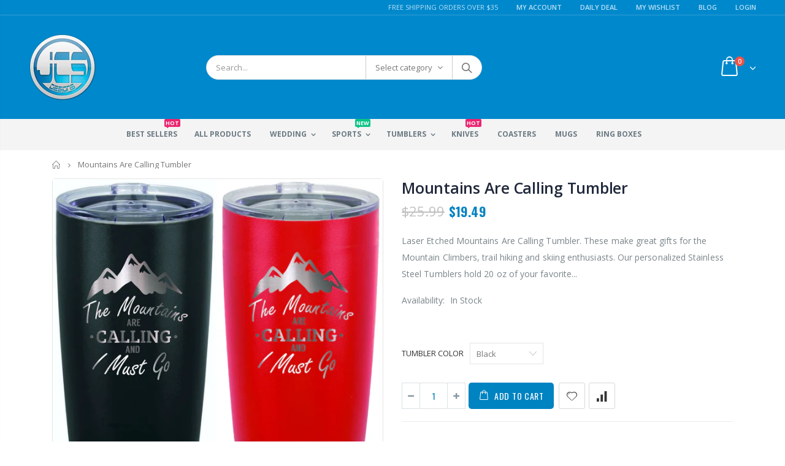

--- FILE ---
content_type: text/html; charset=utf-8
request_url: https://jcsdesignsllc.com/products/mountains-are-calling-tumbler
body_size: 42795
content:
<!doctype html>
<!--[if IE 8]><html class="no-js lt-ie9" lang="en"> <![endif]-->
<!--[if IE 9 ]><html class="ie9 no-js"> <![endif]-->
<!--[if (gt IE 9)|!(IE)]><!--> <html class="no-js"> <!--<![endif]-->

<head>


<!-- SEO - All in One -->
<title>Mountains Are Calling Tumbler</title>
<meta name="description" content="Laser Etched Mountains Are Calling Tumbler. These make great gifts for the Mountain Climbers, trail hiking and skiing enthusiasts. Our personalized Stainless Steel Tumblers hold 20 oz of your favorite hot or cold beverage.This travel mug is double walled vacuum insulated, keeping your drink at temperature twice as long" /> 
<meta name="robots" content="index"> 
<meta name="robots" content="follow">

 
<script type="application/ld+json">
{
	"@context": "http://schema.org",
	"@type": "Organization",
	"url": "http://jcsdesignsllc.com","sameAs" : [
		"https://www.facebook.com/jcsdesignsllc", "https://www.instagram.com/jcsdesigns8"
	]}
</script>

<script type="application/ld+json">
{
  "@context": "http://www.schema.org",
  "@type": "Store","name": "JCS Designs","url": "https://jcsdesignsllc.com","description": "Personalized sports balls, personalized basketball tumblers, personalized football tumblers, personalized baseball tumblers, awards, personalized wedding gifts, groomsmen knives and more!
Great gifts for wedding parties, ring bearer, flower girl, best man, groomsman, newlyweds, sports teams, and more!","priceRange":"0 - 499"
,"telephone": "(740) 426-3030","address": {
    "@type": "PostalAddress","streetAddress": "AddressDrop","addressLocality": "Jeffersonville ","addressRegion": "Ohio","postalCode": "43128","addressCountry": "United States"},"geo": {
    "@type": "GeoCoordinates",
    "latitude": "39.653436",
    "longitude": "-83.53660099999999"
  }}
</script> 
<script type="application/ld+json">
{
   "@context": "http://schema.org",
   "@type": "WebSite",
   "url": "https://jcsdesignsllc.com/",
   "potentialAction": {
     "@type": "SearchAction",
     "target": "https://jcsdesignsllc.com/search?q={search_term_string}",
     "query-input": "required name=search_term_string"
   }
}
</script> 
<script type="application/ld+json">
{
	"@context": "http://schema.org",
	"@type": "Product",
    "brand": {
		"@type": "Brand",
		"name": "JCS Designs"
	},
	"@id" : "https:\/\/jcsdesignsllc.com\/products\/mountains-are-calling-tumbler",
	"sku": "Mountain Tumbler",
	"description": "Laser Etched Mountains Are Calling Tumbler. These make great gifts for the Mountain Climbers, trail hiking and skiing enthusiasts. Our personalized Stainless Steel Tumblers hold 20 oz of your favorite hot or cold beverage.This travel mug is double walled vacuum insulated, keeping your drink at temperature twice as long",
	"url": "https:\/\/jcsdesignsllc.com\/products\/mountains-are-calling-tumbler",
	"name": "Mountains Are Calling Tumbler","image": "https://jcsdesignsllc.com/cdn/shop/products/Mountains_are_calling_grande.jpg?v=1549226996","offers": {
		"@type": "Offer",
		"url" :"https:\/\/jcsdesignsllc.com\/products\/mountains-are-calling-tumbler",		
        "image": "https://jcsdesignsllc.com/cdn/shop/products/Mountains_are_calling_grande.jpg?v=1549226996",		
        "sku" :"Mountain Tumbler",
		"price": "19.49",
		"priceCurrency": "USD",
		"availability": "InStock"
	}}
</script> 
<!-- End - SEO - All in One -->

  <!-- Basic page needs ================================================== -->
  <script src="//d1liekpayvooaz.cloudfront.net/apps/customizery/customizery.js?shop=jcs-designs.myshopify.com"></script>
  <meta name="google-site-verification" content="Jg2VGPWFlvQM46LiMtowMlfFP9Iua5fJPy0Zt5mjXfw" />
  
  
<!-- SEO - All in One -->
<title>Mountains Are Calling Tumbler</title>
<meta name="description" content="Laser Etched Mountains Are Calling Tumbler. These make great gifts for the Mountain Climbers, trail hiking and skiing enthusiasts. Our personalized Stainless Steel Tumblers hold 20 oz of your favorite hot or cold beverage.This travel mug is double walled vacuum insulated, keeping your drink at temperature twice as long" /> 
<meta name="robots" content="index"> 
<meta name="robots" content="follow">

 
<script type="application/ld+json">
{
	"@context": "http://schema.org",
	"@type": "Organization",
	"url": "http://jcsdesignsllc.com","sameAs" : [
		"https://www.facebook.com/jcsdesignsllc", "https://www.instagram.com/jcsdesigns8"
	]}
</script>

<script type="application/ld+json">
{
  "@context": "http://www.schema.org",
  "@type": "Store","name": "JCS Designs","url": "https://jcsdesignsllc.com","description": "Personalized sports balls, personalized basketball tumblers, personalized football tumblers, personalized baseball tumblers, awards, personalized wedding gifts, groomsmen knives and more!
Great gifts for wedding parties, ring bearer, flower girl, best man, groomsman, newlyweds, sports teams, and more!","priceRange":"0 - 499"
,"telephone": "(740) 426-3030","address": {
    "@type": "PostalAddress","streetAddress": "AddressDrop","addressLocality": "Jeffersonville ","addressRegion": "Ohio","postalCode": "43128","addressCountry": "United States"},"geo": {
    "@type": "GeoCoordinates",
    "latitude": "39.653436",
    "longitude": "-83.53660099999999"
  }}
</script> 
<script type="application/ld+json">
{
   "@context": "http://schema.org",
   "@type": "WebSite",
   "url": "https://jcsdesignsllc.com/",
   "potentialAction": {
     "@type": "SearchAction",
     "target": "https://jcsdesignsllc.com/search?q={search_term_string}",
     "query-input": "required name=search_term_string"
   }
}
</script> 
<script type="application/ld+json">
{
	"@context": "http://schema.org",
	"@type": "Product",
    "brand": {
		"@type": "Brand",
		"name": "JCS Designs"
	},
	"@id" : "https:\/\/jcsdesignsllc.com\/products\/mountains-are-calling-tumbler",
	"sku": "Mountain Tumbler",
	"description": "Laser Etched Mountains Are Calling Tumbler. These make great gifts for the Mountain Climbers, trail hiking and skiing enthusiasts. Our personalized Stainless Steel Tumblers hold 20 oz of your favorite hot or cold beverage.This travel mug is double walled vacuum insulated, keeping your drink at temperature twice as long",
	"url": "https:\/\/jcsdesignsllc.com\/products\/mountains-are-calling-tumbler",
	"name": "Mountains Are Calling Tumbler","image": "https://jcsdesignsllc.com/cdn/shop/products/Mountains_are_calling_grande.jpg?v=1549226996","offers": {
		"@type": "Offer",
		"url" :"https:\/\/jcsdesignsllc.com\/products\/mountains-are-calling-tumbler",		
        "image": "https://jcsdesignsllc.com/cdn/shop/products/Mountains_are_calling_grande.jpg?v=1549226996",		
        "sku" :"Mountain Tumbler",
		"price": "19.49",
		"priceCurrency": "USD",
		"availability": "InStock"
	}}
</script> 
<!-- End - SEO - All in One -->
  <meta charset="utf-8">
  <meta http-equiv="Content-Type" content="text/html; charset=utf-8">
  <link rel="shortcut icon" href="//jcsdesignsllc.com/cdn/shop/t/10/assets/favicon.ico?v=61209101063620364081646753516" type="image/png" />
  
  <title>Mountains Are Calling Tumbler - JCS Designs</title>
  

  
  <meta name="description" content="Laser Etched Mountains Are Calling Tumbler. These make great gifts for the Mountain Climbers, trail hiking and skiing enthusiasts. Our personalized Stainless Steel Tumblers hold 20 oz of your favorite hot or cold beverage.This travel mug is double walled vacuum insulated, keeping your drink at temperature twice as long" />
  

  <!-- Helpers ================================================== -->
  <!-- /snippets/social-meta-tags.liquid -->


  <meta property="og:type" content="product">
  <meta property="og:title" content="Mountains Are Calling Tumbler">
  
  <meta property="og:image" content="http://jcsdesignsllc.com/cdn/shop/products/Mountains_are_calling_grande.jpg?v=1549226996">
  <meta property="og:image:secure_url" content="https://jcsdesignsllc.com/cdn/shop/products/Mountains_are_calling_grande.jpg?v=1549226996">
  
  <meta property="og:image" content="http://jcsdesignsllc.com/cdn/shop/products/Tumbler_Colors_NO_LIP2_resized_48df3825-e3e2-4559-9ef2-bfc62031a621_grande.jpg?v=1549226996">
  <meta property="og:image:secure_url" content="https://jcsdesignsllc.com/cdn/shop/products/Tumbler_Colors_NO_LIP2_resized_48df3825-e3e2-4559-9ef2-bfc62031a621_grande.jpg?v=1549226996">
  
  <meta property="og:price:amount" content="19.49">
  <meta property="og:price:currency" content="USD">


  <meta property="og:description" content="Laser Etched Mountains Are Calling Tumbler. These make great gifts for the Mountain Climbers, trail hiking and skiing enthusiasts. Our personalized Stainless Steel Tumblers hold 20 oz of your favorite hot or cold beverage.This travel mug is double walled vacuum insulated, keeping your drink at temperature twice as long">

  <meta property="og:url" content="https://jcsdesignsllc.com/products/mountains-are-calling-tumbler">
  <meta property="og:site_name" content="JCS Designs">





<meta name="twitter:card" content="summary">

  <meta name="twitter:title" content="Mountains Are Calling Tumbler">
  <meta name="twitter:description" content="Laser Etched Mountains Are Calling Tumbler. These make great gifts for the Mountain Climbers, trail hiking and skiing enthusiasts.
Our personalized Stainless Steel Tumblers hold 20 oz of your favorite hot or cold beverage.This travel mug is double walled vacuum insulated, keeping your drink at temperature twice as long! These are laser etched Tumblers. The powder coating is removed by the laser.The etched design will be that of the stainless steel underneath.They are not printed, painted or vinyl stickers.Includes clear lid and box for gift giving.BPA and lead free, this travel mug is hand wash only.Similar to Yeti and RTIC tumblers.→ Description: 20 oz. Vacuum Insulated Tumbler w/Clear Lid→ Size: 3 3/8&quot;(L) x 6 7/8&quot;(H→ Color: Matte Black, Red, Blue, Pink and White→ Material: Stainless Steel">
  <meta name="twitter:image" content="https://jcsdesignsllc.com/cdn/shop/products/Mountains_are_calling_medium.jpg?v=1549226996">
  <meta name="twitter:image:width" content="240">
  <meta name="twitter:image:height" content="240">


  <link rel="canonical" href="https://jcsdesignsllc.com/products/mountains-are-calling-tumbler" />
  
  <meta name="viewport" content="width=device-width, initial-scale=1, minimum-scale=1, maximum-scale=1" />
  
  <meta name="theme-color" content="" />
  <link href="//jcsdesignsllc.com/cdn/shop/t/10/assets/bootstrap.min.css?v=121287910720252085271646753506" rel="stylesheet" type="text/css" media="all" />
  <!-- CSS ==================================================+ -->

  <link href="//jcsdesignsllc.com/cdn/shop/t/10/assets/porto-icon.css?v=89867151457677255471646753627" rel="stylesheet" type="text/css" media="all" />
  <link href="//jcsdesignsllc.com/cdn/shop/t/10/assets/font-awesome.min.css?v=55584660431705360781646753518" rel="stylesheet" type="text/css" media="all" />
  <link href="//jcsdesignsllc.com/cdn/shop/t/10/assets/owl.carousel.min.css?v=4456449592972613231646753624" rel="stylesheet" type="text/css" media="all" />
  <link href="//jcsdesignsllc.com/cdn/shop/t/10/assets/effect.css?v=141753916998227377761646753512" rel="stylesheet" type="text/css" media="all" />
  <link href="//jcsdesignsllc.com/cdn/shop/t/10/assets/ultramegamenu.css?v=138369506516373290111646753651" rel="stylesheet" type="text/css" media="all" />
  <link href="//jcsdesignsllc.com/cdn/shop/t/10/assets/magnific-popup.css?v=8839934251120211981646753610" rel="stylesheet" type="text/css" media="all" />
  <link href="//jcsdesignsllc.com/cdn/shop/t/10/assets/styles.scss.css?v=43044236740286906131746120701" rel="stylesheet" type="text/css" media="all" />
<link href="//jcsdesignsllc.com/cdn/shop/t/10/assets/header-type2.scss.css?v=75191440947806681991646753686" rel="stylesheet" type="text/css" media="all" />
  
  <link href="//jcsdesignsllc.com/cdn/shop/t/10/assets/jquery.fancybox.css?v=89610375720255671161646753585" rel="stylesheet" type="text/css" media="all" />
  
  <link href="//jcsdesignsllc.com/cdn/shop/t/10/assets/animate.css?v=46562366335879635691646753478" rel="stylesheet" type="text/css" media="all" />
  
  
  <link href="//jcsdesignsllc.com/cdn/shop/t/10/assets/new-style.scss.css?v=75885076756098933481646753686" rel="stylesheet" type="text/css" media="all" />
  
  <link href="//jcsdesignsllc.com/cdn/shop/t/10/assets/elements.scss.css?v=87031273552391598501646753686" rel="stylesheet" type="text/css" media="all" />
  <link href="//jcsdesignsllc.com/cdn/shop/t/10/assets/responsive.css?v=78429970948606538431646753635" rel="stylesheet" type="text/css" media="all" />
  <link href="//jcsdesignsllc.com/cdn/shop/t/10/assets/color-config.scss.css?v=118965859903770087221746120701" rel="stylesheet" type="text/css" media="all" />
  
  
  
  <!-- Header hook for plugins ================================================== -->
  <script>window.performance && window.performance.mark && window.performance.mark('shopify.content_for_header.start');</script><meta name="google-site-verification" content="Jg2VGPWFlvQM46LiMtowMlfFP9Iua5fJPy0Zt5mjXfw">
<meta name="google-site-verification" content="iDiH-fVMYA4TeuklUpuCKx-1DuLYrSpcS0s8-ZsrO08">
<meta id="shopify-digital-wallet" name="shopify-digital-wallet" content="/17531785/digital_wallets/dialog">
<meta name="shopify-checkout-api-token" content="70f4f67779ec9842e9a8eaeb9d215858">
<meta id="in-context-paypal-metadata" data-shop-id="17531785" data-venmo-supported="false" data-environment="production" data-locale="en_US" data-paypal-v4="true" data-currency="USD">
<link rel="alternate" type="application/json+oembed" href="https://jcsdesignsllc.com/products/mountains-are-calling-tumbler.oembed">
<script async="async" src="/checkouts/internal/preloads.js?locale=en-US"></script>
<link rel="preconnect" href="https://shop.app" crossorigin="anonymous">
<script async="async" src="https://shop.app/checkouts/internal/preloads.js?locale=en-US&shop_id=17531785" crossorigin="anonymous"></script>
<script id="apple-pay-shop-capabilities" type="application/json">{"shopId":17531785,"countryCode":"US","currencyCode":"USD","merchantCapabilities":["supports3DS"],"merchantId":"gid:\/\/shopify\/Shop\/17531785","merchantName":"JCS Designs","requiredBillingContactFields":["postalAddress","email"],"requiredShippingContactFields":["postalAddress","email"],"shippingType":"shipping","supportedNetworks":["visa","masterCard","amex","discover","elo","jcb"],"total":{"type":"pending","label":"JCS Designs","amount":"1.00"},"shopifyPaymentsEnabled":true,"supportsSubscriptions":true}</script>
<script id="shopify-features" type="application/json">{"accessToken":"70f4f67779ec9842e9a8eaeb9d215858","betas":["rich-media-storefront-analytics"],"domain":"jcsdesignsllc.com","predictiveSearch":true,"shopId":17531785,"locale":"en"}</script>
<script>var Shopify = Shopify || {};
Shopify.shop = "jcs-designs.myshopify.com";
Shopify.locale = "en";
Shopify.currency = {"active":"USD","rate":"1.0"};
Shopify.country = "US";
Shopify.theme = {"name":"porto with Installments message","id":122405519475,"schema_name":"Porto","schema_version":"3.5.0","theme_store_id":null,"role":"main"};
Shopify.theme.handle = "null";
Shopify.theme.style = {"id":null,"handle":null};
Shopify.cdnHost = "jcsdesignsllc.com/cdn";
Shopify.routes = Shopify.routes || {};
Shopify.routes.root = "/";</script>
<script type="module">!function(o){(o.Shopify=o.Shopify||{}).modules=!0}(window);</script>
<script>!function(o){function n(){var o=[];function n(){o.push(Array.prototype.slice.apply(arguments))}return n.q=o,n}var t=o.Shopify=o.Shopify||{};t.loadFeatures=n(),t.autoloadFeatures=n()}(window);</script>
<script>
  window.ShopifyPay = window.ShopifyPay || {};
  window.ShopifyPay.apiHost = "shop.app\/pay";
  window.ShopifyPay.redirectState = null;
</script>
<script id="shop-js-analytics" type="application/json">{"pageType":"product"}</script>
<script defer="defer" async type="module" src="//jcsdesignsllc.com/cdn/shopifycloud/shop-js/modules/v2/client.init-shop-cart-sync_IZsNAliE.en.esm.js"></script>
<script defer="defer" async type="module" src="//jcsdesignsllc.com/cdn/shopifycloud/shop-js/modules/v2/chunk.common_0OUaOowp.esm.js"></script>
<script type="module">
  await import("//jcsdesignsllc.com/cdn/shopifycloud/shop-js/modules/v2/client.init-shop-cart-sync_IZsNAliE.en.esm.js");
await import("//jcsdesignsllc.com/cdn/shopifycloud/shop-js/modules/v2/chunk.common_0OUaOowp.esm.js");

  window.Shopify.SignInWithShop?.initShopCartSync?.({"fedCMEnabled":true,"windoidEnabled":true});

</script>
<script defer="defer" async type="module" src="//jcsdesignsllc.com/cdn/shopifycloud/shop-js/modules/v2/client.payment-terms_CNlwjfZz.en.esm.js"></script>
<script defer="defer" async type="module" src="//jcsdesignsllc.com/cdn/shopifycloud/shop-js/modules/v2/chunk.common_0OUaOowp.esm.js"></script>
<script defer="defer" async type="module" src="//jcsdesignsllc.com/cdn/shopifycloud/shop-js/modules/v2/chunk.modal_CGo_dVj3.esm.js"></script>
<script type="module">
  await import("//jcsdesignsllc.com/cdn/shopifycloud/shop-js/modules/v2/client.payment-terms_CNlwjfZz.en.esm.js");
await import("//jcsdesignsllc.com/cdn/shopifycloud/shop-js/modules/v2/chunk.common_0OUaOowp.esm.js");
await import("//jcsdesignsllc.com/cdn/shopifycloud/shop-js/modules/v2/chunk.modal_CGo_dVj3.esm.js");

  
</script>
<script>
  window.Shopify = window.Shopify || {};
  if (!window.Shopify.featureAssets) window.Shopify.featureAssets = {};
  window.Shopify.featureAssets['shop-js'] = {"shop-cart-sync":["modules/v2/client.shop-cart-sync_DLOhI_0X.en.esm.js","modules/v2/chunk.common_0OUaOowp.esm.js"],"init-fed-cm":["modules/v2/client.init-fed-cm_C6YtU0w6.en.esm.js","modules/v2/chunk.common_0OUaOowp.esm.js"],"shop-button":["modules/v2/client.shop-button_BCMx7GTG.en.esm.js","modules/v2/chunk.common_0OUaOowp.esm.js"],"shop-cash-offers":["modules/v2/client.shop-cash-offers_BT26qb5j.en.esm.js","modules/v2/chunk.common_0OUaOowp.esm.js","modules/v2/chunk.modal_CGo_dVj3.esm.js"],"init-windoid":["modules/v2/client.init-windoid_B9PkRMql.en.esm.js","modules/v2/chunk.common_0OUaOowp.esm.js"],"init-shop-email-lookup-coordinator":["modules/v2/client.init-shop-email-lookup-coordinator_DZkqjsbU.en.esm.js","modules/v2/chunk.common_0OUaOowp.esm.js"],"shop-toast-manager":["modules/v2/client.shop-toast-manager_Di2EnuM7.en.esm.js","modules/v2/chunk.common_0OUaOowp.esm.js"],"shop-login-button":["modules/v2/client.shop-login-button_BtqW_SIO.en.esm.js","modules/v2/chunk.common_0OUaOowp.esm.js","modules/v2/chunk.modal_CGo_dVj3.esm.js"],"avatar":["modules/v2/client.avatar_BTnouDA3.en.esm.js"],"pay-button":["modules/v2/client.pay-button_CWa-C9R1.en.esm.js","modules/v2/chunk.common_0OUaOowp.esm.js"],"init-shop-cart-sync":["modules/v2/client.init-shop-cart-sync_IZsNAliE.en.esm.js","modules/v2/chunk.common_0OUaOowp.esm.js"],"init-customer-accounts":["modules/v2/client.init-customer-accounts_DenGwJTU.en.esm.js","modules/v2/client.shop-login-button_BtqW_SIO.en.esm.js","modules/v2/chunk.common_0OUaOowp.esm.js","modules/v2/chunk.modal_CGo_dVj3.esm.js"],"init-shop-for-new-customer-accounts":["modules/v2/client.init-shop-for-new-customer-accounts_JdHXxpS9.en.esm.js","modules/v2/client.shop-login-button_BtqW_SIO.en.esm.js","modules/v2/chunk.common_0OUaOowp.esm.js","modules/v2/chunk.modal_CGo_dVj3.esm.js"],"init-customer-accounts-sign-up":["modules/v2/client.init-customer-accounts-sign-up_D6__K_p8.en.esm.js","modules/v2/client.shop-login-button_BtqW_SIO.en.esm.js","modules/v2/chunk.common_0OUaOowp.esm.js","modules/v2/chunk.modal_CGo_dVj3.esm.js"],"checkout-modal":["modules/v2/client.checkout-modal_C_ZQDY6s.en.esm.js","modules/v2/chunk.common_0OUaOowp.esm.js","modules/v2/chunk.modal_CGo_dVj3.esm.js"],"shop-follow-button":["modules/v2/client.shop-follow-button_XetIsj8l.en.esm.js","modules/v2/chunk.common_0OUaOowp.esm.js","modules/v2/chunk.modal_CGo_dVj3.esm.js"],"lead-capture":["modules/v2/client.lead-capture_DvA72MRN.en.esm.js","modules/v2/chunk.common_0OUaOowp.esm.js","modules/v2/chunk.modal_CGo_dVj3.esm.js"],"shop-login":["modules/v2/client.shop-login_ClXNxyh6.en.esm.js","modules/v2/chunk.common_0OUaOowp.esm.js","modules/v2/chunk.modal_CGo_dVj3.esm.js"],"payment-terms":["modules/v2/client.payment-terms_CNlwjfZz.en.esm.js","modules/v2/chunk.common_0OUaOowp.esm.js","modules/v2/chunk.modal_CGo_dVj3.esm.js"]};
</script>
<script>(function() {
  var isLoaded = false;
  function asyncLoad() {
    if (isLoaded) return;
    isLoaded = true;
    var urls = ["\/\/d1liekpayvooaz.cloudfront.net\/apps\/customizery\/customizery.js?shop=jcs-designs.myshopify.com"];
    for (var i = 0; i < urls.length; i++) {
      var s = document.createElement('script');
      s.type = 'text/javascript';
      s.async = true;
      s.src = urls[i];
      var x = document.getElementsByTagName('script')[0];
      x.parentNode.insertBefore(s, x);
    }
  };
  if(window.attachEvent) {
    window.attachEvent('onload', asyncLoad);
  } else {
    window.addEventListener('load', asyncLoad, false);
  }
})();</script>
<script id="__st">var __st={"a":17531785,"offset":-18000,"reqid":"d74b39fa-3965-4986-b655-8da3a348dab1-1768527366","pageurl":"jcsdesignsllc.com\/products\/mountains-are-calling-tumbler","u":"6eab93709c35","p":"product","rtyp":"product","rid":1119761137700};</script>
<script>window.ShopifyPaypalV4VisibilityTracking = true;</script>
<script id="captcha-bootstrap">!function(){'use strict';const t='contact',e='account',n='new_comment',o=[[t,t],['blogs',n],['comments',n],[t,'customer']],c=[[e,'customer_login'],[e,'guest_login'],[e,'recover_customer_password'],[e,'create_customer']],r=t=>t.map((([t,e])=>`form[action*='/${t}']:not([data-nocaptcha='true']) input[name='form_type'][value='${e}']`)).join(','),a=t=>()=>t?[...document.querySelectorAll(t)].map((t=>t.form)):[];function s(){const t=[...o],e=r(t);return a(e)}const i='password',u='form_key',d=['recaptcha-v3-token','g-recaptcha-response','h-captcha-response',i],f=()=>{try{return window.sessionStorage}catch{return}},m='__shopify_v',_=t=>t.elements[u];function p(t,e,n=!1){try{const o=window.sessionStorage,c=JSON.parse(o.getItem(e)),{data:r}=function(t){const{data:e,action:n}=t;return t[m]||n?{data:e,action:n}:{data:t,action:n}}(c);for(const[e,n]of Object.entries(r))t.elements[e]&&(t.elements[e].value=n);n&&o.removeItem(e)}catch(o){console.error('form repopulation failed',{error:o})}}const l='form_type',E='cptcha';function T(t){t.dataset[E]=!0}const w=window,h=w.document,L='Shopify',v='ce_forms',y='captcha';let A=!1;((t,e)=>{const n=(g='f06e6c50-85a8-45c8-87d0-21a2b65856fe',I='https://cdn.shopify.com/shopifycloud/storefront-forms-hcaptcha/ce_storefront_forms_captcha_hcaptcha.v1.5.2.iife.js',D={infoText:'Protected by hCaptcha',privacyText:'Privacy',termsText:'Terms'},(t,e,n)=>{const o=w[L][v],c=o.bindForm;if(c)return c(t,g,e,D).then(n);var r;o.q.push([[t,g,e,D],n]),r=I,A||(h.body.append(Object.assign(h.createElement('script'),{id:'captcha-provider',async:!0,src:r})),A=!0)});var g,I,D;w[L]=w[L]||{},w[L][v]=w[L][v]||{},w[L][v].q=[],w[L][y]=w[L][y]||{},w[L][y].protect=function(t,e){n(t,void 0,e),T(t)},Object.freeze(w[L][y]),function(t,e,n,w,h,L){const[v,y,A,g]=function(t,e,n){const i=e?o:[],u=t?c:[],d=[...i,...u],f=r(d),m=r(i),_=r(d.filter((([t,e])=>n.includes(e))));return[a(f),a(m),a(_),s()]}(w,h,L),I=t=>{const e=t.target;return e instanceof HTMLFormElement?e:e&&e.form},D=t=>v().includes(t);t.addEventListener('submit',(t=>{const e=I(t);if(!e)return;const n=D(e)&&!e.dataset.hcaptchaBound&&!e.dataset.recaptchaBound,o=_(e),c=g().includes(e)&&(!o||!o.value);(n||c)&&t.preventDefault(),c&&!n&&(function(t){try{if(!f())return;!function(t){const e=f();if(!e)return;const n=_(t);if(!n)return;const o=n.value;o&&e.removeItem(o)}(t);const e=Array.from(Array(32),(()=>Math.random().toString(36)[2])).join('');!function(t,e){_(t)||t.append(Object.assign(document.createElement('input'),{type:'hidden',name:u})),t.elements[u].value=e}(t,e),function(t,e){const n=f();if(!n)return;const o=[...t.querySelectorAll(`input[type='${i}']`)].map((({name:t})=>t)),c=[...d,...o],r={};for(const[a,s]of new FormData(t).entries())c.includes(a)||(r[a]=s);n.setItem(e,JSON.stringify({[m]:1,action:t.action,data:r}))}(t,e)}catch(e){console.error('failed to persist form',e)}}(e),e.submit())}));const S=(t,e)=>{t&&!t.dataset[E]&&(n(t,e.some((e=>e===t))),T(t))};for(const o of['focusin','change'])t.addEventListener(o,(t=>{const e=I(t);D(e)&&S(e,y())}));const B=e.get('form_key'),M=e.get(l),P=B&&M;t.addEventListener('DOMContentLoaded',(()=>{const t=y();if(P)for(const e of t)e.elements[l].value===M&&p(e,B);[...new Set([...A(),...v().filter((t=>'true'===t.dataset.shopifyCaptcha))])].forEach((e=>S(e,t)))}))}(h,new URLSearchParams(w.location.search),n,t,e,['guest_login'])})(!0,!0)}();</script>
<script integrity="sha256-4kQ18oKyAcykRKYeNunJcIwy7WH5gtpwJnB7kiuLZ1E=" data-source-attribution="shopify.loadfeatures" defer="defer" src="//jcsdesignsllc.com/cdn/shopifycloud/storefront/assets/storefront/load_feature-a0a9edcb.js" crossorigin="anonymous"></script>
<script crossorigin="anonymous" defer="defer" src="//jcsdesignsllc.com/cdn/shopifycloud/storefront/assets/shopify_pay/storefront-65b4c6d7.js?v=20250812"></script>
<script data-source-attribution="shopify.dynamic_checkout.dynamic.init">var Shopify=Shopify||{};Shopify.PaymentButton=Shopify.PaymentButton||{isStorefrontPortableWallets:!0,init:function(){window.Shopify.PaymentButton.init=function(){};var t=document.createElement("script");t.src="https://jcsdesignsllc.com/cdn/shopifycloud/portable-wallets/latest/portable-wallets.en.js",t.type="module",document.head.appendChild(t)}};
</script>
<script data-source-attribution="shopify.dynamic_checkout.buyer_consent">
  function portableWalletsHideBuyerConsent(e){var t=document.getElementById("shopify-buyer-consent"),n=document.getElementById("shopify-subscription-policy-button");t&&n&&(t.classList.add("hidden"),t.setAttribute("aria-hidden","true"),n.removeEventListener("click",e))}function portableWalletsShowBuyerConsent(e){var t=document.getElementById("shopify-buyer-consent"),n=document.getElementById("shopify-subscription-policy-button");t&&n&&(t.classList.remove("hidden"),t.removeAttribute("aria-hidden"),n.addEventListener("click",e))}window.Shopify?.PaymentButton&&(window.Shopify.PaymentButton.hideBuyerConsent=portableWalletsHideBuyerConsent,window.Shopify.PaymentButton.showBuyerConsent=portableWalletsShowBuyerConsent);
</script>
<script data-source-attribution="shopify.dynamic_checkout.cart.bootstrap">document.addEventListener("DOMContentLoaded",(function(){function t(){return document.querySelector("shopify-accelerated-checkout-cart, shopify-accelerated-checkout")}if(t())Shopify.PaymentButton.init();else{new MutationObserver((function(e,n){t()&&(Shopify.PaymentButton.init(),n.disconnect())})).observe(document.body,{childList:!0,subtree:!0})}}));
</script>
<script id='scb4127' type='text/javascript' async='' src='https://jcsdesignsllc.com/cdn/shopifycloud/privacy-banner/storefront-banner.js'></script><link id="shopify-accelerated-checkout-styles" rel="stylesheet" media="screen" href="https://jcsdesignsllc.com/cdn/shopifycloud/portable-wallets/latest/accelerated-checkout-backwards-compat.css" crossorigin="anonymous">
<style id="shopify-accelerated-checkout-cart">
        #shopify-buyer-consent {
  margin-top: 1em;
  display: inline-block;
  width: 100%;
}

#shopify-buyer-consent.hidden {
  display: none;
}

#shopify-subscription-policy-button {
  background: none;
  border: none;
  padding: 0;
  text-decoration: underline;
  font-size: inherit;
  cursor: pointer;
}

#shopify-subscription-policy-button::before {
  box-shadow: none;
}

      </style>

<script>window.performance && window.performance.mark && window.performance.mark('shopify.content_for_header.end');</script>
  <!-- /snippets/oldIE-js.liquid -->


<!--[if lt IE 9]>
<script src="//cdnjs.cloudflare.com/ajax/libs/html5shiv/3.7.2/html5shiv.min.js" type="text/javascript"></script>
<script src="//jcsdesignsllc.com/cdn/shop/t/10/assets/respond.min.js?v=52248677837542619231646753634" type="text/javascript"></script>
<link href="//jcsdesignsllc.com/cdn/shop/t/10/assets/respond-proxy.html" id="respond-proxy" rel="respond-proxy" />
<link href="//jcsdesignsllc.com/search?q=bd7037c03d58a290937b92fec1faf29f" id="respond-redirect" rel="respond-redirect" />
<script src="//jcsdesignsllc.com/search?q=bd7037c03d58a290937b92fec1faf29f" type="text/javascript"></script>
<![endif]-->


  <script src="//jcsdesignsllc.com/cdn/shop/t/10/assets/vendor.js?v=113621509916466055761646753652" type="text/javascript"></script>
  <script src="//jcsdesignsllc.com/cdn/shop/t/10/assets/bootstrap.min.js?v=106979097015097081161646753506" type="text/javascript"></script>
  
  
  <link href="//fonts.googleapis.com/css?family=Open Sans:300italic,400italic,600italic,700italic,800italic,700,300,600,800,400&amp;subset=cyrillic-ext,greek-ext,latin,latin-ext,cyrillic,greek,vietnamese" rel='stylesheet' type='text/css'>
  
  
  <link href="//fonts.googleapis.com/css?family=Open Sans:300italic,400italic,600italic,700italic,800italic,700,300,600,800,400&amp;subset=cyrillic-ext,greek-ext,latin,latin-ext,cyrillic,greek,vietnamese" rel='stylesheet' type='text/css'>
  
  
  <link href="//fonts.googleapis.com/css?family=Open Sans:300italic,400italic,500italic,600italic,700italic,800italic,700,300,600,800,400,500&amp;subset=cyrillic-ext,greek-ext,latin,latin-ext,cyrillic,greek,vietnamese" rel='stylesheet' type='text/css'>
  
  <script type="text/javascript">
    var productsObj = {};
    var swatch_color_type = 3;
    var product_swatch_size = 'size-medium';
    var product_swatch_setting = '1';
    var asset_url = '//jcsdesignsllc.com/cdn/shop/t/10/assets//?1462';
    var money_format = '<span class="money">${{amount}}</span>';
    var multi_language = false;
  </script>
  <script src="//jcsdesignsllc.com/cdn/shop/t/10/assets/lang2.js?v=142258062998487923191646753587" type="text/javascript"></script>
<script>
  var translator = {
    current_lang : jQuery.cookie("language"),
    init: function() {
      translator.updateStyling();
      translator.updateLangSwitcher();
    },
    updateStyling: function() {
        var style;
        if (translator.isLang2()) {
          style = "<style>*[data-translate] {visibility:hidden} .lang1 {display:none}</style>";
        } else {
          style = "<style>*[data-translate] {visibility:visible} .lang2 {display:none}</style>";
        }
        jQuery('head').append(style);
    },
    updateLangSwitcher: function() {
      if (translator.isLang2()) {
        jQuery(".current-language span").removeClass('active');
        jQuery(".current-language span[class=lang-2]").addClass("active");
      }
    },
    getTextToTranslate: function(selector) {
      var result = window.lang2;
      var params;
      if (selector.indexOf("|") > 0) {
        var devideList = selector.split("|");
        selector = devideList[0];
        params = devideList[1].split(",");
      }

      var selectorArr = selector.split('.');
      if (selectorArr) {
        for (var i = 0; i < selectorArr.length; i++) {
            result = result[selectorArr[i]];
        }
      } else {
        result = result[selector];
      }
      if (result && result.one && result.other) {
        var countEqual1 = true;
        for (var i = 0; i < params.length; i++) {
          if (params[i].indexOf("count") >= 0) {
            variables = params[i].split(":");
            if (variables.length>1) {
              var count = variables[1];
              if (count > 1) {
                countEqual1 = false;
              }
            }
          }
        }
        if (countEqual1) {
          result = result.one;
        } else {
          result = result.other;
        }
      }
      
      if (params && params.length>0) {
        result = result.replace(/{{\s*/g, "{{");
        result = result.replace(/\s*}}/g, "}}");
        for (var i = 0; i < params.length; i++) {
          variables = params[i].split(":");
          if (variables.length>1) {
            result = result.replace("{{"+variables[0]+"}}", variables[1]);
          }
        }
      }
      

      return result;
    },
    isLang2: function() {
      return translator.current_lang && translator.current_lang == 2;
    },
    doTranslate: function(blockSelector) {
      if (translator.isLang2()) {
        jQuery(blockSelector + " [data-translate]").each(function(e) {
          var item = jQuery(this);
          var selector = item.attr("data-translate");
          var text = translator.getTextToTranslate(selector);
          if (item.attr("translate-item")) {
            var attribute = item.attr("translate-item");
            if (attribute == 'blog-date-author') {
              item.html(text);
            } else if (attribute!="") {
              item.attr(attribute,text);
            }
          } else if (item.is("input")) {
            if(item.is("input[type=search]")){
              item.attr("placeholder", text);
            }else{
              item.val(text);
            }
            
          } else {
            item.text(text);
          }
          item.css("visibility","visible");
        });
      }
    }
  };
  translator.init();
  jQuery(document).ready(function() {
    jQuery('.select-language a').on('click', function(){
      var value = jQuery(this).data('lang');
      jQuery.cookie('language', value, {expires:10, path:'/'});
      location.reload();
    });
    translator.doTranslate("body");
  });
</script>
  <style>
    .header-container.type2 {
  border: 0;
}
.header-container .mini-cart .cart-design-5 .icon-cart-header:after {
  font-size: 17px;}
.searchform .searchsubmit:after {
content: "\e884";
font-weight: 600;
}
.header-container.type2 .top-links-container {
    border-bottom: 1px solid rgba(248,248,248,0.2);
padding: 3px 0 4px;
}
.header-container.type2 .top-links-container span.split { 
    display: none;
}
.header-container.type2 .links li { 
    border-width: 0;
}
.template-index .header-container.type2 .header-wrapper {
display: none;
}
.header-container.type2 .header .custom-block { 
    text-align: left;
    font-size: 11px;
    height: 42px;
    line-height: 1;
    border-right: solid 1px #0e95d9;
    padding-right: 35px;
    margin-right: 0;
} 
.header-container .search-area .search-extended {border-radius: 20px !important;}
.main-navigation .top-navigation.side-menu li.level0 a.level-top {
  display: flex;
  display: -ms-flexbox;
  align-items: center;
  -ms-flex-align: center;
  font-size: 13px;
  padding: 0;
  margin: 0 16px;
  height: 46px;
  font-weight: 600;
  letter-spacing: -.3px;
}
.main-navigation .top-navigation.side-menu li.level0:not(:hover):not(.active) a.level-top {
border-color: #e6ebee;
}
.header-container .main-nav ul.top-navigation li.level0 a.level-top i {display: none;}
.main-navigation .top-navigation.side-menu li.level0 a.level-top i {
  margin-right: 11px;
  margin-left: 9px;
}
.main-navigation .top-navigation.side-menu li.level0:not(:hover):not(.active) a.level-top i {
  color:#838b90;
}
.homepage-bar {
  border: 0;
}
.main_section_one  .home_slider_banner .owl-dots{
margin-top: 20px;
}
.homepage-bar [class^="col-lg-"]{
border-left: 1px solid #fff;
}
.homepage-bar [class^="col-lg-"]:first-child {
text-align:left;
}
.template-index .header-container.type20 .header-wrapper {
    display: none;
}
.header-container.type20 .top-links-container{
  border-bottom: 1px solid rgba(248, 248, 248, .2);
}
.header-container.type20 .top-links-container .top-links-inner {
  border: 0;
}
.header-container.type20 .mini-cart {
  box-shadow: none;
  margin-left: 20px;
  border: 0;
}
.header-container.type20 .mini-cart .icon-cart-header i {
    font-size: 33px;
    display: inline-block;
    vertical-align: middle;
}
.header-container.type20 .search-area .form-search{
border-radius: 20px !important;
}
.header-container.type20 .search-area .form-search input{
border-radius: 20px 0 0 20px !important;
}
.header-container.type20 .menu-icon a, .header-container.type20 .search-area .search-icon {
    color: #fff !important;
}
.homepage-bar .text-area h3 {
    margin: 0;
    font-size: 14px !important;
    font-weight: 600;
    line-height: 19px;
}
.homepage-bar .text-area p {
    margin: 0;
    font-size: 13px;
    font-weight: 300;
    color: #839199;
    line-height: 19px;
}
.main-slideshow .side-custom-menu,
.main-slideshow .owl-stage-outer{
border-radius: 10;
}
.slideshow-section .slideshow .owl-dots {
  position: absolute;
  bottom: 20px;
  margin: 0;
  width: 100%;
  text-align: left;
  padding-left: 28px;
}
.slideshow .owl-dots .owl-dot span {
  border: 2px solid rgba(0, 0, 0, .2);
position: relative;
}
.owl-dots .owl-dot span {
    display: block;
    background: none;
    width: 13px;
    height: 13px;
    border-radius: 100% !important;
    border: solid 2px #d5d5d5;
    position: relative;
    margin: 5px 2px 5px 2px;
position: relative;
}
.owl-dots .owl-dot span:hover{
background: none;
border-color :#fff;
}
.slideshow-section .slideshow .owl-dots .owl-dot.active span {
    border-color: #fff;
    background: none !important;
}
.slideshow-section .slideshow .owl-dots .owl-dot span:before {
    background-color: #fff;
}
.owl-dots .owl-dot.active span:before {
    content: '';
    position: absolute;
    left: 3px;
    top: 3px;
    right: 3px;
    bottom: 3px;
    background-color: #05131c;
    border-radius: 100% !important;
}
.main_section .home_slidebar .home_slider_banner {
    border-radius: 2px;
    padding-bottom: 23px;
}
.owl-dots .owl-dot.active span {
    opacity: 1;
    border-color: #05131c;
    background: none !important;
}
.owl-dots .owl-dot span:hover {
  border-color: #05131c;
  background: none !important;
}
.main-container .main-wrapper {
  padding-bottom: 80px;
}
.main-container .products-collection .category-products .products-grid .owl-dots, .main-container .blog-homepage .category-products .products-grid .owl-dots, .main-container .products-crosssell .category-products .products-grid .owl-dots {
  position: absolute;
  right: 6px;
  top: -25px;
  margin: 0;
}
.full-width-image-banner {
  margin: 0;
}
.main_section_one .home_slidebar .block-subscribe{
border: 0;
border-radius: 0;
}
.main_section .home_slidebar .block-subscribe .block-content .block_subscribe_form .input-group input {
    float: left;
    padding: 5px 60px 5px 10px;
    border: 1px solid #e4e4e4;
    border-radius: 5px;
    background-color: #fefefe;
    line-height: 16px;
    width: 100%;
    height: 45px;
    padding-right: 10px;
    border-radius: 3px;
    color: #05131c;
    text-transform: uppercase;
}
.main_section .home_slidebar .block-subscribe .block-content .block_subscribe_form .input-group button {
    float: left;
    margin-left: -51px;
    width: 50px;
    line-height: 32px;
    background: transparent;
    color: #515151;
    width: 100%;
    margin: 7px 0 0;
    height: 45px;
    text-transform: uppercase;
    background-color: #05131c;
    border-radius: 3px;
    font-size: 12px;
    letter-spacing: 0.005em;
    color: #fff;
    font-family: 'Oswald';
    line-height: 45px;
}
.main_section .home_slidebar .testimonials {
    border: solid 2px #0188cc;
    border-radius: 2px;
    padding: 22px;
}
.main_section_one .home_slidebar .testimonials .item blockquote::before,
.main_section_one .home_slidebar .testimonials .item blockquote::after{
font-size: 54px;
color: #0188cc !important;
}
.main_section_one .home_slidebar .testimonials .item blockquote{
    padding: 15px 30px 15px 43px;
}
.main_section .home_slidebar .testimonials .item blockquote p {
    margin-bottom: 0;
    line-height: 24px;
    letter-spacing: 0.001em;
    font-size: 14px;
    font-style: normal;
    font-weight: 400;
    font-family: 'Open Sans';
    margin: 0 -10px;
}
.main_section .home_slidebar .testimonials .item .testimonial-author p strong {
    display: block;
    padding-top: 7px;
    text-transform: uppercase;
    font-size: 13px;
    font-weight: 700;
    letter-spacing: 0.0025em;
}
.main_section .home_slidebar .testimonials .owl-dots {
    text-align: left;
    padding-left: 32px;
}
.main-container .blog-slidebar .latest_news .item .row .postTitle h2{
    font-weight: 400;
    font-size: 20px;
    line-height: 27px;
    margin: 0;
min-height: auto;
}
.main-container .blog-slidebar .latest_news .item .row .postTitle h2{
    margin-bottom: 15px;
}
.main-container .blog-slidebar .latest_news .item .row a.readmore{
display: none;
}
.blog_article .latest_news .item .row .postTitle h2 a {
    font-weight: 600;
    font-size: 17px;
    line-height: 22px;
}
.main_section_one .blog-slidebar .owl-dots{
text-align: left;
padding-left: 10px;
}
.blog_article .latest_news .item .row .postContent{
padding-bottom: 0 !important;
}
.blog_article .latest_news .item .row .postContent span{
    margin: 0;
    line-height: 27px;
    letter-spacing: 0.001em;
}
.main_section .shop-features .col-md-4 i {
    border: 2px solid #ccc;
    border-radius: 50% !important;
    font-size: 28px;
    color: #0188cc;
    border-color: #0188cc;
}
.main_section .shop-features .col-md-4 h3 {
    color: #121214;
    font-size: 14px;
    line-height: 1;
    margin: 20px 0 10px;
    font-weight: 700;
}
.main_section .shop-features .col-md-4 p {
    font-size: 14px;
    margin: 0;
    margin-bottom: 15px;
    padding: 0 20px;
    color: #4a505e;
    line-height: 27px;
    font-weight: 400;
}
.main_section .shop-features .col-md-4 a {
    margin: 0;
    font-family: 'Oswald';
    font-size: 12.5px;
    text-transform: uppercase;
    color: #2b2b2d;
    letter-spacing: 0.0025em;
    line-height: 26px;
    border: solid 1px #efefef;
    padding: 7px 28px;
    background: none;
    box-shadow: none;
}
.footer-wrapper .footer-middle .info-footer .footer-block-title h3 span{
  font-weight: 700;
  padding: 0;
  font-size: 16px;
  line-height: inherit;
  font-family: Open Sans;
  text-transform: uppercase;
letter-spacing: 0;
}
.footer-wrapper .footer-middle{
    padding: 51px 0 42px;
}
.footer-wrapper .footer-middle .footer-ribbon{
padding: 10px 20px 6px 20px;
    margin: -67px 0 25px;
} 
.main-container .main-breadcrumbs{
border: 0;
}
.header-container.type20 .mini-cart .icon-cart-header .cart-total .cart-qty{
top: -12px;
right: 28px;
}
.product-view .product-shop .actions a.link-wishlist, .product-view .product-shop .actions a.link-compare { 
    width: 43px;
    height: 43px;
    line-height: 41px;
}
.product-view .product-shop .middle-product-detail .product-type-data .price-box .price{
font-family:'Oswald';
}
.product-view .add-to-links .link-wishlist i:before {
    content: '\e889';
} 
.main-container .pagenav-wrap .pagination .pagination-page li a:hover{
    background: transparent;
    color: inherit;
    border-color: #ccc;
}
.main-container .pagenav-wrap .pagination .pagination-page li.active span{
 background: transparent;
    color: inherit;
}
.icon-right-dir:before {
  content: '\e81a';
}
.main-container .pagenav-wrap .pagination .pagination-page li.text a:hover {
  color: inherit;
} 
.product-view .product-options-bottom {
  border-bottom: 1px solid #ebebeb;
}
.template-blog .owl-dots{
  position: absolute;
  left: 0;
  right: 0;
  bottom: 0;
}
.main-container .login_content h2{
  text-transform: none;
}
.main-container .checkout-cart .checkout-info .shipping h2 a.collapsed:after {
        content: '\e81c';
    border: 0;
    color: #21293c;
    font-size: 17px;
    background-color: transparent;
}
.main-container .checkout-cart .checkout-info .shipping h2 a:after {
    content: '\e81b';
border: 0;
    color: #21293c;
    font-size: 17px;
    background-color: transparent;
}
.main-container .checkout-cart .checkout-info .shipping h2:hover a:after {
    background-color: transparent;
    border: 0;
    color: #21293c;
}
.main-container .checkout-cart .checkout-info .shipping h2, .main-container .checkout-cart .checkout-info .shipping .shipping-form .shipping-calculator-wrapper{
border-radius: 0;
}
.main-container h3.title-widget {
  font-family: 'Open Sans';
  letter-spacing: 0;
  font-weight: 700;
  font-size: 17px
} 
.main-container .blog_article .owl-nav {
    position: absolute;
    top: 23px;
    right: 4px;
}
.main-container .products-collection .category-products .owl-nav{
position: static;
}
.main-container .products-collection .category-products .owl-nav button{
position: absolute;
top: 45%;
}
.main-container .products-collection .category-products .owl-nav button i{
font-size: 24px;
}
.main-container .products-collection .category-products .owl-nav button.owl-next{
right: -20px;
}
.main-container .products-collection .category-products .owl-nav button.owl-prev{
left: -20px;
}
.product-main .collection-main-banner .category-image img{
    width: 100%;
}
.top-navigation li.level0.static-dropdown .mega-columns ul.level0 li.level1.groups.item{
width: 50%;
}
.main_section .home_slidebar .home_slider_banner {
  border: solid 1px #dae2e6;
}
.item-area .product-image-area .product-image {
  border: solid 1px #ddd;
}
.footer-wrapper .social-icons a {
  font-size: 15px;
width: 37px;
  height: 37px;
  line-height: 37px;
}
    @media (max-width: 767px){
.main-slideshow .slideshow .item img {
min-height: 140px !important;
}
.slideshow-section .slideshow .item {
min-height: 140px !important;
}
}
@media(min-width: 992px){
.header-container.type2 .mini-cart {
    margin-left: 20px;
}
.header-container .mini-cart .cart-design-5 .icon-cart-header i {
    font-size: 35px; 
}
}
@media(max-width: 991px){
.footer-middle .social-icons {margin-bottom: 15px;}
}
  </style>
  
<!-- Start of Judge.me Core -->
<link rel="dns-prefetch" href="https://cdn.judge.me/">
<script data-cfasync='false' class='jdgm-settings-script'>window.jdgmSettings={"pagination":5,"disable_web_reviews":true,"badge_no_review_text":"No reviews","badge_n_reviews_text":"{{ n }} review/reviews","badge_star_color":"#868686","hide_badge_preview_if_no_reviews":true,"badge_hide_text":false,"enforce_center_preview_badge":false,"widget_title":"Customer Reviews","widget_open_form_text":"Write a review","widget_close_form_text":"Cancel review","widget_refresh_page_text":"Refresh page","widget_summary_text":"Based on {{ number_of_reviews }} review/reviews","widget_no_review_text":"Be the first to write a review","widget_name_field_text":"Display name","widget_verified_name_field_text":"Verified Name (public)","widget_name_placeholder_text":"Display name","widget_required_field_error_text":"This field is required.","widget_email_field_text":"Email address","widget_verified_email_field_text":"Verified Email (private, can not be edited)","widget_email_placeholder_text":"Your email address","widget_email_field_error_text":"Please enter a valid email address.","widget_rating_field_text":"Rating","widget_review_title_field_text":"Review Title","widget_review_title_placeholder_text":"Give your review a title","widget_review_body_field_text":"Review content","widget_review_body_placeholder_text":"Start writing here...","widget_pictures_field_text":"Picture/Video (optional)","widget_submit_review_text":"Submit Review","widget_submit_verified_review_text":"Submit Verified Review","widget_submit_success_msg_with_auto_publish":"Thank you! Please refresh the page in a few moments to see your review. You can remove or edit your review by logging into \u003ca href='https://judge.me/login' target='_blank' rel='nofollow noopener'\u003eJudge.me\u003c/a\u003e","widget_submit_success_msg_no_auto_publish":"Thank you! Your review will be published as soon as it is approved by the shop admin. You can remove or edit your review by logging into \u003ca href='https://judge.me/login' target='_blank' rel='nofollow noopener'\u003eJudge.me\u003c/a\u003e","widget_show_default_reviews_out_of_total_text":"Showing {{ n_reviews_shown }} out of {{ n_reviews }} reviews.","widget_show_all_link_text":"Show all","widget_show_less_link_text":"Show less","widget_author_said_text":"{{ reviewer_name }} said:","widget_days_text":"{{ n }} days ago","widget_weeks_text":"{{ n }} week/weeks ago","widget_months_text":"{{ n }} month/months ago","widget_years_text":"{{ n }} year/years ago","widget_yesterday_text":"Yesterday","widget_today_text":"Today","widget_replied_text":"\u003e\u003e {{ shop_name }} replied:","widget_read_more_text":"Read more","widget_reviewer_name_as_initial":"","widget_rating_filter_color":"#fbcd0a","widget_rating_filter_see_all_text":"See all reviews","widget_sorting_most_recent_text":"Most Recent","widget_sorting_highest_rating_text":"Highest Rating","widget_sorting_lowest_rating_text":"Lowest Rating","widget_sorting_with_pictures_text":"Only Pictures","widget_sorting_most_helpful_text":"Most Helpful","widget_open_question_form_text":"Ask a question","widget_reviews_subtab_text":"Reviews","widget_questions_subtab_text":"Questions","widget_question_label_text":"Question","widget_answer_label_text":"Answer","widget_question_placeholder_text":"Write your question here","widget_submit_question_text":"Submit Question","widget_question_submit_success_text":"Thank you for your question! We will notify you once it gets answered.","widget_star_color":"#868686","verified_badge_text":"Verified","verified_badge_bg_color":"","verified_badge_text_color":"","verified_badge_placement":"left-of-reviewer-name","widget_review_max_height":"","widget_hide_border":false,"widget_social_share":false,"widget_thumb":false,"widget_review_location_show":false,"widget_location_format":"","all_reviews_include_out_of_store_products":true,"all_reviews_out_of_store_text":"(out of store)","all_reviews_pagination":100,"all_reviews_product_name_prefix_text":"about","enable_review_pictures":false,"enable_question_anwser":false,"widget_theme":"default","review_date_format":"mm/dd/yyyy","default_sort_method":"most-recent","widget_product_reviews_subtab_text":"Product Reviews","widget_shop_reviews_subtab_text":"Shop Reviews","widget_other_products_reviews_text":"Reviews for other products","widget_store_reviews_subtab_text":"Store reviews","widget_no_store_reviews_text":"This store hasn't received any reviews yet","widget_web_restriction_product_reviews_text":"This product hasn't received any reviews yet","widget_no_items_text":"No items found","widget_show_more_text":"Show more","widget_write_a_store_review_text":"Write a Store Review","widget_other_languages_heading":"Reviews in Other Languages","widget_translate_review_text":"Translate review to {{ language }}","widget_translating_review_text":"Translating...","widget_show_original_translation_text":"Show original ({{ language }})","widget_translate_review_failed_text":"Review couldn't be translated.","widget_translate_review_retry_text":"Retry","widget_translate_review_try_again_later_text":"Try again later","show_product_url_for_grouped_product":false,"widget_sorting_pictures_first_text":"Pictures First","show_pictures_on_all_rev_page_mobile":false,"show_pictures_on_all_rev_page_desktop":false,"floating_tab_hide_mobile_install_preference":false,"floating_tab_button_name":"★ Reviews","floating_tab_title":"Let customers speak for us","floating_tab_button_color":"","floating_tab_button_background_color":"","floating_tab_url":"","floating_tab_url_enabled":false,"floating_tab_tab_style":"text","all_reviews_text_badge_text":"Customers rate us {{ shop.metafields.judgeme.all_reviews_rating | round: 1 }}/5 based on {{ shop.metafields.judgeme.all_reviews_count }} reviews.","all_reviews_text_badge_text_branded_style":"{{ shop.metafields.judgeme.all_reviews_rating | round: 1 }} out of 5 stars based on {{ shop.metafields.judgeme.all_reviews_count }} reviews","is_all_reviews_text_badge_a_link":false,"show_stars_for_all_reviews_text_badge":false,"all_reviews_text_badge_url":"","all_reviews_text_style":"text","all_reviews_text_color_style":"judgeme_brand_color","all_reviews_text_color":"#108474","all_reviews_text_show_jm_brand":true,"featured_carousel_show_header":true,"featured_carousel_title":"Let customers speak for us","testimonials_carousel_title":"Customers are saying","videos_carousel_title":"Real customer stories","cards_carousel_title":"Customers are saying","featured_carousel_count_text":"from {{ n }} reviews","featured_carousel_add_link_to_all_reviews_page":false,"featured_carousel_url":"","featured_carousel_show_images":true,"featured_carousel_autoslide_interval":5,"featured_carousel_arrows_on_the_sides":false,"featured_carousel_height":250,"featured_carousel_width":80,"featured_carousel_image_size":0,"featured_carousel_image_height":250,"featured_carousel_arrow_color":"#eeeeee","verified_count_badge_style":"vintage","verified_count_badge_orientation":"horizontal","verified_count_badge_color_style":"judgeme_brand_color","verified_count_badge_color":"#108474","is_verified_count_badge_a_link":false,"verified_count_badge_url":"","verified_count_badge_show_jm_brand":true,"widget_rating_preset_default":5,"widget_first_sub_tab":"product-reviews","widget_show_histogram":true,"widget_histogram_use_custom_color":false,"widget_pagination_use_custom_color":false,"widget_star_use_custom_color":false,"widget_verified_badge_use_custom_color":false,"widget_write_review_use_custom_color":false,"picture_reminder_submit_button":"Upload Pictures","enable_review_videos":false,"mute_video_by_default":false,"widget_sorting_videos_first_text":"Videos First","widget_review_pending_text":"Pending","featured_carousel_items_for_large_screen":3,"social_share_options_order":"Facebook,Twitter","remove_microdata_snippet":false,"disable_json_ld":false,"enable_json_ld_products":false,"preview_badge_show_question_text":false,"preview_badge_no_question_text":"No questions","preview_badge_n_question_text":"{{ number_of_questions }} question/questions","qa_badge_show_icon":false,"qa_badge_position":"same-row","remove_judgeme_branding":false,"widget_add_search_bar":false,"widget_search_bar_placeholder":"Search","widget_sorting_verified_only_text":"Verified only","featured_carousel_theme":"default","featured_carousel_show_rating":true,"featured_carousel_show_title":true,"featured_carousel_show_body":true,"featured_carousel_show_date":false,"featured_carousel_show_reviewer":true,"featured_carousel_show_product":false,"featured_carousel_header_background_color":"#108474","featured_carousel_header_text_color":"#ffffff","featured_carousel_name_product_separator":"reviewed","featured_carousel_full_star_background":"#108474","featured_carousel_empty_star_background":"#dadada","featured_carousel_vertical_theme_background":"#f9fafb","featured_carousel_verified_badge_enable":false,"featured_carousel_verified_badge_color":"#108474","featured_carousel_border_style":"round","featured_carousel_review_line_length_limit":3,"featured_carousel_more_reviews_button_text":"Read more reviews","featured_carousel_view_product_button_text":"View product","all_reviews_page_load_reviews_on":"scroll","all_reviews_page_load_more_text":"Load More Reviews","disable_fb_tab_reviews":false,"enable_ajax_cdn_cache":false,"widget_public_name_text":"displayed publicly like","default_reviewer_name":"John Smith","default_reviewer_name_has_non_latin":true,"widget_reviewer_anonymous":"Anonymous","medals_widget_title":"Judge.me Review Medals","medals_widget_background_color":"#f9fafb","medals_widget_position":"footer_all_pages","medals_widget_border_color":"#f9fafb","medals_widget_verified_text_position":"left","medals_widget_use_monochromatic_version":false,"medals_widget_elements_color":"#108474","show_reviewer_avatar":true,"widget_invalid_yt_video_url_error_text":"Not a YouTube video URL","widget_max_length_field_error_text":"Please enter no more than {0} characters.","widget_show_country_flag":false,"widget_show_collected_via_shop_app":true,"widget_verified_by_shop_badge_style":"light","widget_verified_by_shop_text":"Verified by Shop","widget_show_photo_gallery":false,"widget_load_with_code_splitting":true,"widget_ugc_install_preference":false,"widget_ugc_title":"Made by us, Shared by you","widget_ugc_subtitle":"Tag us to see your picture featured in our page","widget_ugc_arrows_color":"#ffffff","widget_ugc_primary_button_text":"Buy Now","widget_ugc_primary_button_background_color":"#108474","widget_ugc_primary_button_text_color":"#ffffff","widget_ugc_primary_button_border_width":"0","widget_ugc_primary_button_border_style":"none","widget_ugc_primary_button_border_color":"#108474","widget_ugc_primary_button_border_radius":"25","widget_ugc_secondary_button_text":"Load More","widget_ugc_secondary_button_background_color":"#ffffff","widget_ugc_secondary_button_text_color":"#108474","widget_ugc_secondary_button_border_width":"2","widget_ugc_secondary_button_border_style":"solid","widget_ugc_secondary_button_border_color":"#108474","widget_ugc_secondary_button_border_radius":"25","widget_ugc_reviews_button_text":"View Reviews","widget_ugc_reviews_button_background_color":"#ffffff","widget_ugc_reviews_button_text_color":"#108474","widget_ugc_reviews_button_border_width":"2","widget_ugc_reviews_button_border_style":"solid","widget_ugc_reviews_button_border_color":"#108474","widget_ugc_reviews_button_border_radius":"25","widget_ugc_reviews_button_link_to":"judgeme-reviews-page","widget_ugc_show_post_date":true,"widget_ugc_max_width":"800","widget_rating_metafield_value_type":true,"widget_primary_color":"#108474","widget_enable_secondary_color":false,"widget_secondary_color":"#edf5f5","widget_summary_average_rating_text":"{{ average_rating }} out of 5","widget_media_grid_title":"Customer photos \u0026 videos","widget_media_grid_see_more_text":"See more","widget_round_style":false,"widget_show_product_medals":true,"widget_verified_by_judgeme_text":"Verified by Judge.me","widget_show_store_medals":true,"widget_verified_by_judgeme_text_in_store_medals":"Verified by Judge.me","widget_media_field_exceed_quantity_message":"Sorry, we can only accept {{ max_media }} for one review.","widget_media_field_exceed_limit_message":"{{ file_name }} is too large, please select a {{ media_type }} less than {{ size_limit }}MB.","widget_review_submitted_text":"Review Submitted!","widget_question_submitted_text":"Question Submitted!","widget_close_form_text_question":"Cancel","widget_write_your_answer_here_text":"Write your answer here","widget_enabled_branded_link":true,"widget_show_collected_by_judgeme":true,"widget_reviewer_name_color":"","widget_write_review_text_color":"","widget_write_review_bg_color":"","widget_collected_by_judgeme_text":"collected by Judge.me","widget_pagination_type":"standard","widget_load_more_text":"Load More","widget_load_more_color":"#108474","widget_full_review_text":"Full Review","widget_read_more_reviews_text":"Read More Reviews","widget_read_questions_text":"Read Questions","widget_questions_and_answers_text":"Questions \u0026 Answers","widget_verified_by_text":"Verified by","widget_verified_text":"Verified","widget_number_of_reviews_text":"{{ number_of_reviews }} reviews","widget_back_button_text":"Back","widget_next_button_text":"Next","widget_custom_forms_filter_button":"Filters","custom_forms_style":"vertical","widget_show_review_information":false,"how_reviews_are_collected":"How reviews are collected?","widget_show_review_keywords":false,"widget_gdpr_statement":"How we use your data: We'll only contact you about the review you left, and only if necessary. By submitting your review, you agree to Judge.me's \u003ca href='https://judge.me/terms' target='_blank' rel='nofollow noopener'\u003eterms\u003c/a\u003e, \u003ca href='https://judge.me/privacy' target='_blank' rel='nofollow noopener'\u003eprivacy\u003c/a\u003e and \u003ca href='https://judge.me/content-policy' target='_blank' rel='nofollow noopener'\u003econtent\u003c/a\u003e policies.","widget_multilingual_sorting_enabled":false,"widget_translate_review_content_enabled":false,"widget_translate_review_content_method":"manual","popup_widget_review_selection":"automatically_with_pictures","popup_widget_round_border_style":true,"popup_widget_show_title":true,"popup_widget_show_body":true,"popup_widget_show_reviewer":false,"popup_widget_show_product":true,"popup_widget_show_pictures":true,"popup_widget_use_review_picture":true,"popup_widget_show_on_home_page":true,"popup_widget_show_on_product_page":true,"popup_widget_show_on_collection_page":true,"popup_widget_show_on_cart_page":true,"popup_widget_position":"bottom_left","popup_widget_first_review_delay":5,"popup_widget_duration":5,"popup_widget_interval":5,"popup_widget_review_count":5,"popup_widget_hide_on_mobile":true,"review_snippet_widget_round_border_style":true,"review_snippet_widget_card_color":"#FFFFFF","review_snippet_widget_slider_arrows_background_color":"#FFFFFF","review_snippet_widget_slider_arrows_color":"#000000","review_snippet_widget_star_color":"#108474","show_product_variant":false,"all_reviews_product_variant_label_text":"Variant: ","widget_show_verified_branding":false,"widget_ai_summary_title":"Customers say","widget_ai_summary_disclaimer":"AI-powered review summary based on recent customer reviews","widget_show_ai_summary":false,"widget_show_ai_summary_bg":false,"widget_show_review_title_input":true,"redirect_reviewers_invited_via_email":"review_widget","request_store_review_after_product_review":false,"request_review_other_products_in_order":false,"review_form_color_scheme":"default","review_form_corner_style":"square","review_form_star_color":{},"review_form_text_color":"#333333","review_form_background_color":"#ffffff","review_form_field_background_color":"#fafafa","review_form_button_color":{},"review_form_button_text_color":"#ffffff","review_form_modal_overlay_color":"#000000","review_content_screen_title_text":"How would you rate this product?","review_content_introduction_text":"We would love it if you would share a bit about your experience.","store_review_form_title_text":"How would you rate this store?","store_review_form_introduction_text":"We would love it if you would share a bit about your experience.","show_review_guidance_text":true,"one_star_review_guidance_text":"Poor","five_star_review_guidance_text":"Great","customer_information_screen_title_text":"About you","customer_information_introduction_text":"Please tell us more about you.","custom_questions_screen_title_text":"Your experience in more detail","custom_questions_introduction_text":"Here are a few questions to help us understand more about your experience.","review_submitted_screen_title_text":"Thanks for your review!","review_submitted_screen_thank_you_text":"We are processing it and it will appear on the store soon.","review_submitted_screen_email_verification_text":"Please confirm your email by clicking the link we just sent you. This helps us keep reviews authentic.","review_submitted_request_store_review_text":"Would you like to share your experience of shopping with us?","review_submitted_review_other_products_text":"Would you like to review these products?","store_review_screen_title_text":"Would you like to share your experience of shopping with us?","store_review_introduction_text":"We value your feedback and use it to improve. Please share any thoughts or suggestions you have.","reviewer_media_screen_title_picture_text":"Share a picture","reviewer_media_introduction_picture_text":"Upload a photo to support your review.","reviewer_media_screen_title_video_text":"Share a video","reviewer_media_introduction_video_text":"Upload a video to support your review.","reviewer_media_screen_title_picture_or_video_text":"Share a picture or video","reviewer_media_introduction_picture_or_video_text":"Upload a photo or video to support your review.","reviewer_media_youtube_url_text":"Paste your Youtube URL here","advanced_settings_next_step_button_text":"Next","advanced_settings_close_review_button_text":"Close","modal_write_review_flow":false,"write_review_flow_required_text":"Required","write_review_flow_privacy_message_text":"We respect your privacy.","write_review_flow_anonymous_text":"Post review as anonymous","write_review_flow_visibility_text":"This won't be visible to other customers.","write_review_flow_multiple_selection_help_text":"Select as many as you like","write_review_flow_single_selection_help_text":"Select one option","write_review_flow_required_field_error_text":"This field is required","write_review_flow_invalid_email_error_text":"Please enter a valid email address","write_review_flow_max_length_error_text":"Max. {{ max_length }} characters.","write_review_flow_media_upload_text":"\u003cb\u003eClick to upload\u003c/b\u003e or drag and drop","write_review_flow_gdpr_statement":"We'll only contact you about your review if necessary. By submitting your review, you agree to our \u003ca href='https://judge.me/terms' target='_blank' rel='nofollow noopener'\u003eterms and conditions\u003c/a\u003e and \u003ca href='https://judge.me/privacy' target='_blank' rel='nofollow noopener'\u003eprivacy policy\u003c/a\u003e.","rating_only_reviews_enabled":false,"show_negative_reviews_help_screen":false,"new_review_flow_help_screen_rating_threshold":3,"negative_review_resolution_screen_title_text":"Tell us more","negative_review_resolution_text":"Your experience matters to us. If there were issues with your purchase, we're here to help. Feel free to reach out to us, we'd love the opportunity to make things right.","negative_review_resolution_button_text":"Contact us","negative_review_resolution_proceed_with_review_text":"Leave a review","negative_review_resolution_subject":"Issue with purchase from {{ shop_name }}.{{ order_name }}","preview_badge_collection_page_install_status":false,"widget_review_custom_css":"","preview_badge_custom_css":"","preview_badge_stars_count":"5-stars","featured_carousel_custom_css":"","floating_tab_custom_css":"","all_reviews_widget_custom_css":"","medals_widget_custom_css":"","verified_badge_custom_css":"","all_reviews_text_custom_css":"","transparency_badges_collected_via_store_invite":false,"transparency_badges_from_another_provider":false,"transparency_badges_collected_from_store_visitor":false,"transparency_badges_collected_by_verified_review_provider":false,"transparency_badges_earned_reward":false,"transparency_badges_collected_via_store_invite_text":"Review collected via store invitation","transparency_badges_from_another_provider_text":"Review collected from another provider","transparency_badges_collected_from_store_visitor_text":"Review collected from a store visitor","transparency_badges_written_in_google_text":"Review written in Google","transparency_badges_written_in_etsy_text":"Review written in Etsy","transparency_badges_written_in_shop_app_text":"Review written in Shop App","transparency_badges_earned_reward_text":"Review earned a reward for future purchase","product_review_widget_per_page":10,"widget_store_review_label_text":"Review about the store","checkout_comment_extension_title_on_product_page":"Customer Comments","checkout_comment_extension_num_latest_comment_show":5,"checkout_comment_extension_format":"name_and_timestamp","checkout_comment_customer_name":"last_initial","checkout_comment_comment_notification":true,"preview_badge_collection_page_install_preference":true,"preview_badge_home_page_install_preference":true,"preview_badge_product_page_install_preference":true,"review_widget_install_preference":"","review_carousel_install_preference":true,"floating_reviews_tab_install_preference":"none","verified_reviews_count_badge_install_preference":false,"all_reviews_text_install_preference":true,"review_widget_best_location":true,"judgeme_medals_install_preference":false,"review_widget_revamp_enabled":false,"review_widget_qna_enabled":false,"review_widget_header_theme":"minimal","review_widget_widget_title_enabled":true,"review_widget_header_text_size":"medium","review_widget_header_text_weight":"regular","review_widget_average_rating_style":"compact","review_widget_bar_chart_enabled":true,"review_widget_bar_chart_type":"numbers","review_widget_bar_chart_style":"standard","review_widget_expanded_media_gallery_enabled":false,"review_widget_reviews_section_theme":"standard","review_widget_image_style":"thumbnails","review_widget_review_image_ratio":"square","review_widget_stars_size":"medium","review_widget_verified_badge":"standard_text","review_widget_review_title_text_size":"medium","review_widget_review_text_size":"medium","review_widget_review_text_length":"medium","review_widget_number_of_columns_desktop":3,"review_widget_carousel_transition_speed":5,"review_widget_custom_questions_answers_display":"always","review_widget_button_text_color":"#FFFFFF","review_widget_text_color":"#000000","review_widget_lighter_text_color":"#7B7B7B","review_widget_corner_styling":"soft","review_widget_review_word_singular":"review","review_widget_review_word_plural":"reviews","review_widget_voting_label":"Helpful?","review_widget_shop_reply_label":"Reply from {{ shop_name }}:","review_widget_filters_title":"Filters","qna_widget_question_word_singular":"Question","qna_widget_question_word_plural":"Questions","qna_widget_answer_reply_label":"Answer from {{ answerer_name }}:","qna_content_screen_title_text":"Ask a question about this product","qna_widget_question_required_field_error_text":"Please enter your question.","qna_widget_flow_gdpr_statement":"We'll only contact you about your question if necessary. By submitting your question, you agree to our \u003ca href='https://judge.me/terms' target='_blank' rel='nofollow noopener'\u003eterms and conditions\u003c/a\u003e and \u003ca href='https://judge.me/privacy' target='_blank' rel='nofollow noopener'\u003eprivacy policy\u003c/a\u003e.","qna_widget_question_submitted_text":"Thanks for your question!","qna_widget_close_form_text_question":"Close","qna_widget_question_submit_success_text":"We’ll notify you by email when your question is answered.","all_reviews_widget_v2025_enabled":false,"all_reviews_widget_v2025_header_theme":"default","all_reviews_widget_v2025_widget_title_enabled":true,"all_reviews_widget_v2025_header_text_size":"medium","all_reviews_widget_v2025_header_text_weight":"regular","all_reviews_widget_v2025_average_rating_style":"compact","all_reviews_widget_v2025_bar_chart_enabled":true,"all_reviews_widget_v2025_bar_chart_type":"numbers","all_reviews_widget_v2025_bar_chart_style":"standard","all_reviews_widget_v2025_expanded_media_gallery_enabled":false,"all_reviews_widget_v2025_show_store_medals":true,"all_reviews_widget_v2025_show_photo_gallery":true,"all_reviews_widget_v2025_show_review_keywords":false,"all_reviews_widget_v2025_show_ai_summary":false,"all_reviews_widget_v2025_show_ai_summary_bg":false,"all_reviews_widget_v2025_add_search_bar":false,"all_reviews_widget_v2025_default_sort_method":"most-recent","all_reviews_widget_v2025_reviews_per_page":10,"all_reviews_widget_v2025_reviews_section_theme":"default","all_reviews_widget_v2025_image_style":"thumbnails","all_reviews_widget_v2025_review_image_ratio":"square","all_reviews_widget_v2025_stars_size":"medium","all_reviews_widget_v2025_verified_badge":"bold_badge","all_reviews_widget_v2025_review_title_text_size":"medium","all_reviews_widget_v2025_review_text_size":"medium","all_reviews_widget_v2025_review_text_length":"medium","all_reviews_widget_v2025_number_of_columns_desktop":3,"all_reviews_widget_v2025_carousel_transition_speed":5,"all_reviews_widget_v2025_custom_questions_answers_display":"always","all_reviews_widget_v2025_show_product_variant":false,"all_reviews_widget_v2025_show_reviewer_avatar":true,"all_reviews_widget_v2025_reviewer_name_as_initial":"","all_reviews_widget_v2025_review_location_show":false,"all_reviews_widget_v2025_location_format":"","all_reviews_widget_v2025_show_country_flag":false,"all_reviews_widget_v2025_verified_by_shop_badge_style":"light","all_reviews_widget_v2025_social_share":false,"all_reviews_widget_v2025_social_share_options_order":"Facebook,Twitter,LinkedIn,Pinterest","all_reviews_widget_v2025_pagination_type":"standard","all_reviews_widget_v2025_button_text_color":"#FFFFFF","all_reviews_widget_v2025_text_color":"#000000","all_reviews_widget_v2025_lighter_text_color":"#7B7B7B","all_reviews_widget_v2025_corner_styling":"soft","all_reviews_widget_v2025_title":"Customer reviews","all_reviews_widget_v2025_ai_summary_title":"Customers say about this store","all_reviews_widget_v2025_no_review_text":"Be the first to write a review","platform":"shopify","branding_url":"https://app.judge.me/reviews/stores/jcsdesignsllc.com","branding_text":"Powered by Judge.me","locale":"en","reply_name":"JCS Designs","widget_version":"3.0","footer":true,"autopublish":true,"review_dates":true,"enable_custom_form":false,"shop_use_review_site":true,"shop_locale":"en","enable_multi_locales_translations":false,"show_review_title_input":true,"review_verification_email_status":"always","can_be_branded":true,"reply_name_text":"JCS Designs"};</script> <style class='jdgm-settings-style'>.jdgm-xx{left:0}:root{--jdgm-primary-color: #108474;--jdgm-secondary-color: rgba(16,132,116,0.1);--jdgm-star-color: #868686;--jdgm-write-review-text-color: white;--jdgm-write-review-bg-color: #108474;--jdgm-paginate-color: #108474;--jdgm-border-radius: 0;--jdgm-reviewer-name-color: #108474}.jdgm-histogram__bar-content{background-color:#108474}.jdgm-rev[data-verified-buyer=true] .jdgm-rev__icon.jdgm-rev__icon:after,.jdgm-rev__buyer-badge.jdgm-rev__buyer-badge{color:white;background-color:#108474}.jdgm-review-widget--small .jdgm-gallery.jdgm-gallery .jdgm-gallery__thumbnail-link:nth-child(8) .jdgm-gallery__thumbnail-wrapper.jdgm-gallery__thumbnail-wrapper:before{content:"See more"}@media only screen and (min-width: 768px){.jdgm-gallery.jdgm-gallery .jdgm-gallery__thumbnail-link:nth-child(8) .jdgm-gallery__thumbnail-wrapper.jdgm-gallery__thumbnail-wrapper:before{content:"See more"}}.jdgm-preview-badge .jdgm-star.jdgm-star{color:#868686}.jdgm-widget .jdgm-write-rev-link{display:none}.jdgm-widget .jdgm-rev-widg[data-number-of-reviews='0']{display:none}.jdgm-prev-badge[data-average-rating='0.00']{display:none !important}.jdgm-author-all-initials{display:none !important}.jdgm-author-last-initial{display:none !important}.jdgm-rev-widg__title{visibility:hidden}.jdgm-rev-widg__summary-text{visibility:hidden}.jdgm-prev-badge__text{visibility:hidden}.jdgm-rev__prod-link-prefix:before{content:'about'}.jdgm-rev__variant-label:before{content:'Variant: '}.jdgm-rev__out-of-store-text:before{content:'(out of store)'}@media only screen and (min-width: 768px){.jdgm-rev__pics .jdgm-rev_all-rev-page-picture-separator,.jdgm-rev__pics .jdgm-rev__product-picture{display:none}}@media only screen and (max-width: 768px){.jdgm-rev__pics .jdgm-rev_all-rev-page-picture-separator,.jdgm-rev__pics .jdgm-rev__product-picture{display:none}}.jdgm-verified-count-badget[data-from-snippet="true"]{display:none !important}.jdgm-medals-section[data-from-snippet="true"]{display:none !important}.jdgm-ugc-media-wrapper[data-from-snippet="true"]{display:none !important}.jdgm-rev__transparency-badge[data-badge-type="review_collected_via_store_invitation"]{display:none !important}.jdgm-rev__transparency-badge[data-badge-type="review_collected_from_another_provider"]{display:none !important}.jdgm-rev__transparency-badge[data-badge-type="review_collected_from_store_visitor"]{display:none !important}.jdgm-rev__transparency-badge[data-badge-type="review_written_in_etsy"]{display:none !important}.jdgm-rev__transparency-badge[data-badge-type="review_written_in_google_business"]{display:none !important}.jdgm-rev__transparency-badge[data-badge-type="review_written_in_shop_app"]{display:none !important}.jdgm-rev__transparency-badge[data-badge-type="review_earned_for_future_purchase"]{display:none !important}.jdgm-review-snippet-widget .jdgm-rev-snippet-widget__cards-container .jdgm-rev-snippet-card{border-radius:8px;background:#fff}.jdgm-review-snippet-widget .jdgm-rev-snippet-widget__cards-container .jdgm-rev-snippet-card__rev-rating .jdgm-star{color:#108474}.jdgm-review-snippet-widget .jdgm-rev-snippet-widget__prev-btn,.jdgm-review-snippet-widget .jdgm-rev-snippet-widget__next-btn{border-radius:50%;background:#fff}.jdgm-review-snippet-widget .jdgm-rev-snippet-widget__prev-btn>svg,.jdgm-review-snippet-widget .jdgm-rev-snippet-widget__next-btn>svg{fill:#000}.jdgm-full-rev-modal.rev-snippet-widget .jm-mfp-container .jm-mfp-content,.jdgm-full-rev-modal.rev-snippet-widget .jm-mfp-container .jdgm-full-rev__icon,.jdgm-full-rev-modal.rev-snippet-widget .jm-mfp-container .jdgm-full-rev__pic-img,.jdgm-full-rev-modal.rev-snippet-widget .jm-mfp-container .jdgm-full-rev__reply{border-radius:8px}.jdgm-full-rev-modal.rev-snippet-widget .jm-mfp-container .jdgm-full-rev[data-verified-buyer="true"] .jdgm-full-rev__icon::after{border-radius:8px}.jdgm-full-rev-modal.rev-snippet-widget .jm-mfp-container .jdgm-full-rev .jdgm-rev__buyer-badge{border-radius:calc( 8px / 2 )}.jdgm-full-rev-modal.rev-snippet-widget .jm-mfp-container .jdgm-full-rev .jdgm-full-rev__replier::before{content:'JCS Designs'}.jdgm-full-rev-modal.rev-snippet-widget .jm-mfp-container .jdgm-full-rev .jdgm-full-rev__product-button{border-radius:calc( 8px * 6 )}
</style> <style class='jdgm-settings-style'></style>

  
  
  
  <style class='jdgm-miracle-styles'>
  @-webkit-keyframes jdgm-spin{0%{-webkit-transform:rotate(0deg);-ms-transform:rotate(0deg);transform:rotate(0deg)}100%{-webkit-transform:rotate(359deg);-ms-transform:rotate(359deg);transform:rotate(359deg)}}@keyframes jdgm-spin{0%{-webkit-transform:rotate(0deg);-ms-transform:rotate(0deg);transform:rotate(0deg)}100%{-webkit-transform:rotate(359deg);-ms-transform:rotate(359deg);transform:rotate(359deg)}}@font-face{font-family:'JudgemeStar';src:url("[data-uri]") format("woff");font-weight:normal;font-style:normal}.jdgm-star{font-family:'JudgemeStar';display:inline !important;text-decoration:none !important;padding:0 4px 0 0 !important;margin:0 !important;font-weight:bold;opacity:1;-webkit-font-smoothing:antialiased;-moz-osx-font-smoothing:grayscale}.jdgm-star:hover{opacity:1}.jdgm-star:last-of-type{padding:0 !important}.jdgm-star.jdgm--on:before{content:"\e000"}.jdgm-star.jdgm--off:before{content:"\e001"}.jdgm-star.jdgm--half:before{content:"\e002"}.jdgm-widget *{margin:0;line-height:1.4;-webkit-box-sizing:border-box;-moz-box-sizing:border-box;box-sizing:border-box;-webkit-overflow-scrolling:touch}.jdgm-hidden{display:none !important;visibility:hidden !important}.jdgm-temp-hidden{display:none}.jdgm-spinner{width:40px;height:40px;margin:auto;border-radius:50%;border-top:2px solid #eee;border-right:2px solid #eee;border-bottom:2px solid #eee;border-left:2px solid #ccc;-webkit-animation:jdgm-spin 0.8s infinite linear;animation:jdgm-spin 0.8s infinite linear}.jdgm-prev-badge{display:block !important}

</style>


  
  
   


<script data-cfasync='false' class='jdgm-script'>
!function(e){window.jdgm=window.jdgm||{},jdgm.CDN_HOST="https://cdn.judge.me/",
jdgm.docReady=function(d){(e.attachEvent?"complete"===e.readyState:"loading"!==e.readyState)?
setTimeout(d,0):e.addEventListener("DOMContentLoaded",d)},jdgm.loadCSS=function(d,t,o,s){
!o&&jdgm.loadCSS.requestedUrls.indexOf(d)>=0||(jdgm.loadCSS.requestedUrls.push(d),
(s=e.createElement("link")).rel="stylesheet",s.class="jdgm-stylesheet",s.media="nope!",
s.href=d,s.onload=function(){this.media="all",t&&setTimeout(t)},e.body.appendChild(s))},
jdgm.loadCSS.requestedUrls=[],jdgm.loadJS=function(e,d){var t=new XMLHttpRequest;
t.onreadystatechange=function(){4===t.readyState&&(Function(t.response)(),d&&d(t.response))},
t.open("GET",e),t.send()},jdgm.docReady((function(){(window.jdgmLoadCSS||e.querySelectorAll(
".jdgm-widget, .jdgm-all-reviews-page").length>0)&&(jdgmSettings.widget_load_with_code_splitting?
parseFloat(jdgmSettings.widget_version)>=3?jdgm.loadCSS(jdgm.CDN_HOST+"widget_v3/base.css"):
jdgm.loadCSS(jdgm.CDN_HOST+"widget/base.css"):jdgm.loadCSS(jdgm.CDN_HOST+"shopify_v2.css"),
jdgm.loadJS(jdgm.CDN_HOST+"loader.js"))}))}(document);
</script>

<noscript><link rel="stylesheet" type="text/css" media="all" href="https://cdn.judge.me/shopify_v2.css"></noscript>
<!-- End of Judge.me Core -->


<link href="https://monorail-edge.shopifysvc.com" rel="dns-prefetch">
<script>(function(){if ("sendBeacon" in navigator && "performance" in window) {try {var session_token_from_headers = performance.getEntriesByType('navigation')[0].serverTiming.find(x => x.name == '_s').description;} catch {var session_token_from_headers = undefined;}var session_cookie_matches = document.cookie.match(/_shopify_s=([^;]*)/);var session_token_from_cookie = session_cookie_matches && session_cookie_matches.length === 2 ? session_cookie_matches[1] : "";var session_token = session_token_from_headers || session_token_from_cookie || "";function handle_abandonment_event(e) {var entries = performance.getEntries().filter(function(entry) {return /monorail-edge.shopifysvc.com/.test(entry.name);});if (!window.abandonment_tracked && entries.length === 0) {window.abandonment_tracked = true;var currentMs = Date.now();var navigation_start = performance.timing.navigationStart;var payload = {shop_id: 17531785,url: window.location.href,navigation_start,duration: currentMs - navigation_start,session_token,page_type: "product"};window.navigator.sendBeacon("https://monorail-edge.shopifysvc.com/v1/produce", JSON.stringify({schema_id: "online_store_buyer_site_abandonment/1.1",payload: payload,metadata: {event_created_at_ms: currentMs,event_sent_at_ms: currentMs}}));}}window.addEventListener('pagehide', handle_abandonment_event);}}());</script>
<script id="web-pixels-manager-setup">(function e(e,d,r,n,o){if(void 0===o&&(o={}),!Boolean(null===(a=null===(i=window.Shopify)||void 0===i?void 0:i.analytics)||void 0===a?void 0:a.replayQueue)){var i,a;window.Shopify=window.Shopify||{};var t=window.Shopify;t.analytics=t.analytics||{};var s=t.analytics;s.replayQueue=[],s.publish=function(e,d,r){return s.replayQueue.push([e,d,r]),!0};try{self.performance.mark("wpm:start")}catch(e){}var l=function(){var e={modern:/Edge?\/(1{2}[4-9]|1[2-9]\d|[2-9]\d{2}|\d{4,})\.\d+(\.\d+|)|Firefox\/(1{2}[4-9]|1[2-9]\d|[2-9]\d{2}|\d{4,})\.\d+(\.\d+|)|Chrom(ium|e)\/(9{2}|\d{3,})\.\d+(\.\d+|)|(Maci|X1{2}).+ Version\/(15\.\d+|(1[6-9]|[2-9]\d|\d{3,})\.\d+)([,.]\d+|)( \(\w+\)|)( Mobile\/\w+|) Safari\/|Chrome.+OPR\/(9{2}|\d{3,})\.\d+\.\d+|(CPU[ +]OS|iPhone[ +]OS|CPU[ +]iPhone|CPU IPhone OS|CPU iPad OS)[ +]+(15[._]\d+|(1[6-9]|[2-9]\d|\d{3,})[._]\d+)([._]\d+|)|Android:?[ /-](13[3-9]|1[4-9]\d|[2-9]\d{2}|\d{4,})(\.\d+|)(\.\d+|)|Android.+Firefox\/(13[5-9]|1[4-9]\d|[2-9]\d{2}|\d{4,})\.\d+(\.\d+|)|Android.+Chrom(ium|e)\/(13[3-9]|1[4-9]\d|[2-9]\d{2}|\d{4,})\.\d+(\.\d+|)|SamsungBrowser\/([2-9]\d|\d{3,})\.\d+/,legacy:/Edge?\/(1[6-9]|[2-9]\d|\d{3,})\.\d+(\.\d+|)|Firefox\/(5[4-9]|[6-9]\d|\d{3,})\.\d+(\.\d+|)|Chrom(ium|e)\/(5[1-9]|[6-9]\d|\d{3,})\.\d+(\.\d+|)([\d.]+$|.*Safari\/(?![\d.]+ Edge\/[\d.]+$))|(Maci|X1{2}).+ Version\/(10\.\d+|(1[1-9]|[2-9]\d|\d{3,})\.\d+)([,.]\d+|)( \(\w+\)|)( Mobile\/\w+|) Safari\/|Chrome.+OPR\/(3[89]|[4-9]\d|\d{3,})\.\d+\.\d+|(CPU[ +]OS|iPhone[ +]OS|CPU[ +]iPhone|CPU IPhone OS|CPU iPad OS)[ +]+(10[._]\d+|(1[1-9]|[2-9]\d|\d{3,})[._]\d+)([._]\d+|)|Android:?[ /-](13[3-9]|1[4-9]\d|[2-9]\d{2}|\d{4,})(\.\d+|)(\.\d+|)|Mobile Safari.+OPR\/([89]\d|\d{3,})\.\d+\.\d+|Android.+Firefox\/(13[5-9]|1[4-9]\d|[2-9]\d{2}|\d{4,})\.\d+(\.\d+|)|Android.+Chrom(ium|e)\/(13[3-9]|1[4-9]\d|[2-9]\d{2}|\d{4,})\.\d+(\.\d+|)|Android.+(UC? ?Browser|UCWEB|U3)[ /]?(15\.([5-9]|\d{2,})|(1[6-9]|[2-9]\d|\d{3,})\.\d+)\.\d+|SamsungBrowser\/(5\.\d+|([6-9]|\d{2,})\.\d+)|Android.+MQ{2}Browser\/(14(\.(9|\d{2,})|)|(1[5-9]|[2-9]\d|\d{3,})(\.\d+|))(\.\d+|)|K[Aa][Ii]OS\/(3\.\d+|([4-9]|\d{2,})\.\d+)(\.\d+|)/},d=e.modern,r=e.legacy,n=navigator.userAgent;return n.match(d)?"modern":n.match(r)?"legacy":"unknown"}(),u="modern"===l?"modern":"legacy",c=(null!=n?n:{modern:"",legacy:""})[u],f=function(e){return[e.baseUrl,"/wpm","/b",e.hashVersion,"modern"===e.buildTarget?"m":"l",".js"].join("")}({baseUrl:d,hashVersion:r,buildTarget:u}),m=function(e){var d=e.version,r=e.bundleTarget,n=e.surface,o=e.pageUrl,i=e.monorailEndpoint;return{emit:function(e){var a=e.status,t=e.errorMsg,s=(new Date).getTime(),l=JSON.stringify({metadata:{event_sent_at_ms:s},events:[{schema_id:"web_pixels_manager_load/3.1",payload:{version:d,bundle_target:r,page_url:o,status:a,surface:n,error_msg:t},metadata:{event_created_at_ms:s}}]});if(!i)return console&&console.warn&&console.warn("[Web Pixels Manager] No Monorail endpoint provided, skipping logging."),!1;try{return self.navigator.sendBeacon.bind(self.navigator)(i,l)}catch(e){}var u=new XMLHttpRequest;try{return u.open("POST",i,!0),u.setRequestHeader("Content-Type","text/plain"),u.send(l),!0}catch(e){return console&&console.warn&&console.warn("[Web Pixels Manager] Got an unhandled error while logging to Monorail."),!1}}}}({version:r,bundleTarget:l,surface:e.surface,pageUrl:self.location.href,monorailEndpoint:e.monorailEndpoint});try{o.browserTarget=l,function(e){var d=e.src,r=e.async,n=void 0===r||r,o=e.onload,i=e.onerror,a=e.sri,t=e.scriptDataAttributes,s=void 0===t?{}:t,l=document.createElement("script"),u=document.querySelector("head"),c=document.querySelector("body");if(l.async=n,l.src=d,a&&(l.integrity=a,l.crossOrigin="anonymous"),s)for(var f in s)if(Object.prototype.hasOwnProperty.call(s,f))try{l.dataset[f]=s[f]}catch(e){}if(o&&l.addEventListener("load",o),i&&l.addEventListener("error",i),u)u.appendChild(l);else{if(!c)throw new Error("Did not find a head or body element to append the script");c.appendChild(l)}}({src:f,async:!0,onload:function(){if(!function(){var e,d;return Boolean(null===(d=null===(e=window.Shopify)||void 0===e?void 0:e.analytics)||void 0===d?void 0:d.initialized)}()){var d=window.webPixelsManager.init(e)||void 0;if(d){var r=window.Shopify.analytics;r.replayQueue.forEach((function(e){var r=e[0],n=e[1],o=e[2];d.publishCustomEvent(r,n,o)})),r.replayQueue=[],r.publish=d.publishCustomEvent,r.visitor=d.visitor,r.initialized=!0}}},onerror:function(){return m.emit({status:"failed",errorMsg:"".concat(f," has failed to load")})},sri:function(e){var d=/^sha384-[A-Za-z0-9+/=]+$/;return"string"==typeof e&&d.test(e)}(c)?c:"",scriptDataAttributes:o}),m.emit({status:"loading"})}catch(e){m.emit({status:"failed",errorMsg:(null==e?void 0:e.message)||"Unknown error"})}}})({shopId: 17531785,storefrontBaseUrl: "https://jcsdesignsllc.com",extensionsBaseUrl: "https://extensions.shopifycdn.com/cdn/shopifycloud/web-pixels-manager",monorailEndpoint: "https://monorail-edge.shopifysvc.com/unstable/produce_batch",surface: "storefront-renderer",enabledBetaFlags: ["2dca8a86"],webPixelsConfigList: [{"id":"840401011","configuration":"{\"webPixelName\":\"Judge.me\"}","eventPayloadVersion":"v1","runtimeContext":"STRICT","scriptVersion":"34ad157958823915625854214640f0bf","type":"APP","apiClientId":683015,"privacyPurposes":["ANALYTICS"],"dataSharingAdjustments":{"protectedCustomerApprovalScopes":["read_customer_email","read_customer_name","read_customer_personal_data","read_customer_phone"]}},{"id":"584908915","configuration":"{\"pixel_id\":\"218575065659421\",\"pixel_type\":\"facebook_pixel\"}","eventPayloadVersion":"v1","runtimeContext":"OPEN","scriptVersion":"ca16bc87fe92b6042fbaa3acc2fbdaa6","type":"APP","apiClientId":2329312,"privacyPurposes":["ANALYTICS","MARKETING","SALE_OF_DATA"],"dataSharingAdjustments":{"protectedCustomerApprovalScopes":["read_customer_address","read_customer_email","read_customer_name","read_customer_personal_data","read_customer_phone"]}},{"id":"382369907","configuration":"{\"config\":\"{\\\"google_tag_ids\\\":[\\\"AW-762957406\\\",\\\"GT-TXHNSBP\\\"],\\\"target_country\\\":\\\"US\\\",\\\"gtag_events\\\":[{\\\"type\\\":\\\"begin_checkout\\\",\\\"action_label\\\":\\\"AW-762957406\\\/YA4KCMjSh5UBEN6c5-sC\\\"},{\\\"type\\\":\\\"search\\\",\\\"action_label\\\":\\\"AW-762957406\\\/xp51CMvSh5UBEN6c5-sC\\\"},{\\\"type\\\":\\\"view_item\\\",\\\"action_label\\\":[\\\"AW-762957406\\\/Bf8DCMLSh5UBEN6c5-sC\\\",\\\"MC-8M03PH282E\\\"]},{\\\"type\\\":\\\"purchase\\\",\\\"action_label\\\":[\\\"AW-762957406\\\/lcZECL_Sh5UBEN6c5-sC\\\",\\\"MC-8M03PH282E\\\"]},{\\\"type\\\":\\\"page_view\\\",\\\"action_label\\\":[\\\"AW-762957406\\\/LAOACLzSh5UBEN6c5-sC\\\",\\\"MC-8M03PH282E\\\"]},{\\\"type\\\":\\\"add_payment_info\\\",\\\"action_label\\\":\\\"AW-762957406\\\/-tonCM7Sh5UBEN6c5-sC\\\"},{\\\"type\\\":\\\"add_to_cart\\\",\\\"action_label\\\":\\\"AW-762957406\\\/9jWrCMXSh5UBEN6c5-sC\\\"}],\\\"enable_monitoring_mode\\\":false}\"}","eventPayloadVersion":"v1","runtimeContext":"OPEN","scriptVersion":"b2a88bafab3e21179ed38636efcd8a93","type":"APP","apiClientId":1780363,"privacyPurposes":[],"dataSharingAdjustments":{"protectedCustomerApprovalScopes":["read_customer_address","read_customer_email","read_customer_name","read_customer_personal_data","read_customer_phone"]}},{"id":"96534643","eventPayloadVersion":"v1","runtimeContext":"LAX","scriptVersion":"1","type":"CUSTOM","privacyPurposes":["ANALYTICS"],"name":"Google Analytics tag (migrated)"},{"id":"shopify-app-pixel","configuration":"{}","eventPayloadVersion":"v1","runtimeContext":"STRICT","scriptVersion":"0450","apiClientId":"shopify-pixel","type":"APP","privacyPurposes":["ANALYTICS","MARKETING"]},{"id":"shopify-custom-pixel","eventPayloadVersion":"v1","runtimeContext":"LAX","scriptVersion":"0450","apiClientId":"shopify-pixel","type":"CUSTOM","privacyPurposes":["ANALYTICS","MARKETING"]}],isMerchantRequest: false,initData: {"shop":{"name":"JCS Designs","paymentSettings":{"currencyCode":"USD"},"myshopifyDomain":"jcs-designs.myshopify.com","countryCode":"US","storefrontUrl":"https:\/\/jcsdesignsllc.com"},"customer":null,"cart":null,"checkout":null,"productVariants":[{"price":{"amount":19.49,"currencyCode":"USD"},"product":{"title":"Mountains Are Calling Tumbler","vendor":"JCS Designs","id":"1119761137700","untranslatedTitle":"Mountains Are Calling Tumbler","url":"\/products\/mountains-are-calling-tumbler","type":"Tumblers"},"id":"10143998410788","image":{"src":"\/\/jcsdesignsllc.com\/cdn\/shop\/products\/Mountains_are_calling.jpg?v=1549226996"},"sku":"Mountain Tumbler","title":"Black","untranslatedTitle":"Black"},{"price":{"amount":19.49,"currencyCode":"USD"},"product":{"title":"Mountains Are Calling Tumbler","vendor":"JCS Designs","id":"1119761137700","untranslatedTitle":"Mountains Are Calling Tumbler","url":"\/products\/mountains-are-calling-tumbler","type":"Tumblers"},"id":"10143998509092","image":{"src":"\/\/jcsdesignsllc.com\/cdn\/shop\/products\/Mountains_are_calling.jpg?v=1549226996"},"sku":"Mountain Tumbler","title":"Red","untranslatedTitle":"Red"},{"price":{"amount":19.49,"currencyCode":"USD"},"product":{"title":"Mountains Are Calling Tumbler","vendor":"JCS Designs","id":"1119761137700","untranslatedTitle":"Mountains Are Calling Tumbler","url":"\/products\/mountains-are-calling-tumbler","type":"Tumblers"},"id":"10143998541860","image":{"src":"\/\/jcsdesignsllc.com\/cdn\/shop\/products\/Mountains_are_calling.jpg?v=1549226996"},"sku":"Mountain Tumbler","title":"Blue","untranslatedTitle":"Blue"},{"price":{"amount":19.49,"currencyCode":"USD"},"product":{"title":"Mountains Are Calling Tumbler","vendor":"JCS Designs","id":"1119761137700","untranslatedTitle":"Mountains Are Calling Tumbler","url":"\/products\/mountains-are-calling-tumbler","type":"Tumblers"},"id":"10143998640164","image":{"src":"\/\/jcsdesignsllc.com\/cdn\/shop\/products\/Mountains_are_calling.jpg?v=1549226996"},"sku":"Mountain Tumbler","title":"Pink","untranslatedTitle":"Pink"},{"price":{"amount":19.49,"currencyCode":"USD"},"product":{"title":"Mountains Are Calling Tumbler","vendor":"JCS Designs","id":"1119761137700","untranslatedTitle":"Mountains Are Calling Tumbler","url":"\/products\/mountains-are-calling-tumbler","type":"Tumblers"},"id":"10143998672932","image":{"src":"\/\/jcsdesignsllc.com\/cdn\/shop\/products\/Mountains_are_calling.jpg?v=1549226996"},"sku":"Mountain Tumbler","title":"White","untranslatedTitle":"White"},{"price":{"amount":19.49,"currencyCode":"USD"},"product":{"title":"Mountains Are Calling Tumbler","vendor":"JCS Designs","id":"1119761137700","untranslatedTitle":"Mountains Are Calling Tumbler","url":"\/products\/mountains-are-calling-tumbler","type":"Tumblers"},"id":"31201820541043","image":{"src":"\/\/jcsdesignsllc.com\/cdn\/shop\/products\/Mountains_are_calling.jpg?v=1549226996"},"sku":"","title":"Light Blue","untranslatedTitle":"Light Blue"}],"purchasingCompany":null},},"https://jcsdesignsllc.com/cdn","fcfee988w5aeb613cpc8e4bc33m6693e112",{"modern":"","legacy":""},{"shopId":"17531785","storefrontBaseUrl":"https:\/\/jcsdesignsllc.com","extensionBaseUrl":"https:\/\/extensions.shopifycdn.com\/cdn\/shopifycloud\/web-pixels-manager","surface":"storefront-renderer","enabledBetaFlags":"[\"2dca8a86\"]","isMerchantRequest":"false","hashVersion":"fcfee988w5aeb613cpc8e4bc33m6693e112","publish":"custom","events":"[[\"page_viewed\",{}],[\"product_viewed\",{\"productVariant\":{\"price\":{\"amount\":19.49,\"currencyCode\":\"USD\"},\"product\":{\"title\":\"Mountains Are Calling Tumbler\",\"vendor\":\"JCS Designs\",\"id\":\"1119761137700\",\"untranslatedTitle\":\"Mountains Are Calling Tumbler\",\"url\":\"\/products\/mountains-are-calling-tumbler\",\"type\":\"Tumblers\"},\"id\":\"10143998410788\",\"image\":{\"src\":\"\/\/jcsdesignsllc.com\/cdn\/shop\/products\/Mountains_are_calling.jpg?v=1549226996\"},\"sku\":\"Mountain Tumbler\",\"title\":\"Black\",\"untranslatedTitle\":\"Black\"}}]]"});</script><script>
  window.ShopifyAnalytics = window.ShopifyAnalytics || {};
  window.ShopifyAnalytics.meta = window.ShopifyAnalytics.meta || {};
  window.ShopifyAnalytics.meta.currency = 'USD';
  var meta = {"product":{"id":1119761137700,"gid":"gid:\/\/shopify\/Product\/1119761137700","vendor":"JCS Designs","type":"Tumblers","handle":"mountains-are-calling-tumbler","variants":[{"id":10143998410788,"price":1949,"name":"Mountains Are Calling Tumbler - Black","public_title":"Black","sku":"Mountain Tumbler"},{"id":10143998509092,"price":1949,"name":"Mountains Are Calling Tumbler - Red","public_title":"Red","sku":"Mountain Tumbler"},{"id":10143998541860,"price":1949,"name":"Mountains Are Calling Tumbler - Blue","public_title":"Blue","sku":"Mountain Tumbler"},{"id":10143998640164,"price":1949,"name":"Mountains Are Calling Tumbler - Pink","public_title":"Pink","sku":"Mountain Tumbler"},{"id":10143998672932,"price":1949,"name":"Mountains Are Calling Tumbler - White","public_title":"White","sku":"Mountain Tumbler"},{"id":31201820541043,"price":1949,"name":"Mountains Are Calling Tumbler - Light Blue","public_title":"Light Blue","sku":""}],"remote":false},"page":{"pageType":"product","resourceType":"product","resourceId":1119761137700,"requestId":"d74b39fa-3965-4986-b655-8da3a348dab1-1768527366"}};
  for (var attr in meta) {
    window.ShopifyAnalytics.meta[attr] = meta[attr];
  }
</script>
<script class="analytics">
  (function () {
    var customDocumentWrite = function(content) {
      var jquery = null;

      if (window.jQuery) {
        jquery = window.jQuery;
      } else if (window.Checkout && window.Checkout.$) {
        jquery = window.Checkout.$;
      }

      if (jquery) {
        jquery('body').append(content);
      }
    };

    var hasLoggedConversion = function(token) {
      if (token) {
        return document.cookie.indexOf('loggedConversion=' + token) !== -1;
      }
      return false;
    }

    var setCookieIfConversion = function(token) {
      if (token) {
        var twoMonthsFromNow = new Date(Date.now());
        twoMonthsFromNow.setMonth(twoMonthsFromNow.getMonth() + 2);

        document.cookie = 'loggedConversion=' + token + '; expires=' + twoMonthsFromNow;
      }
    }

    var trekkie = window.ShopifyAnalytics.lib = window.trekkie = window.trekkie || [];
    if (trekkie.integrations) {
      return;
    }
    trekkie.methods = [
      'identify',
      'page',
      'ready',
      'track',
      'trackForm',
      'trackLink'
    ];
    trekkie.factory = function(method) {
      return function() {
        var args = Array.prototype.slice.call(arguments);
        args.unshift(method);
        trekkie.push(args);
        return trekkie;
      };
    };
    for (var i = 0; i < trekkie.methods.length; i++) {
      var key = trekkie.methods[i];
      trekkie[key] = trekkie.factory(key);
    }
    trekkie.load = function(config) {
      trekkie.config = config || {};
      trekkie.config.initialDocumentCookie = document.cookie;
      var first = document.getElementsByTagName('script')[0];
      var script = document.createElement('script');
      script.type = 'text/javascript';
      script.onerror = function(e) {
        var scriptFallback = document.createElement('script');
        scriptFallback.type = 'text/javascript';
        scriptFallback.onerror = function(error) {
                var Monorail = {
      produce: function produce(monorailDomain, schemaId, payload) {
        var currentMs = new Date().getTime();
        var event = {
          schema_id: schemaId,
          payload: payload,
          metadata: {
            event_created_at_ms: currentMs,
            event_sent_at_ms: currentMs
          }
        };
        return Monorail.sendRequest("https://" + monorailDomain + "/v1/produce", JSON.stringify(event));
      },
      sendRequest: function sendRequest(endpointUrl, payload) {
        // Try the sendBeacon API
        if (window && window.navigator && typeof window.navigator.sendBeacon === 'function' && typeof window.Blob === 'function' && !Monorail.isIos12()) {
          var blobData = new window.Blob([payload], {
            type: 'text/plain'
          });

          if (window.navigator.sendBeacon(endpointUrl, blobData)) {
            return true;
          } // sendBeacon was not successful

        } // XHR beacon

        var xhr = new XMLHttpRequest();

        try {
          xhr.open('POST', endpointUrl);
          xhr.setRequestHeader('Content-Type', 'text/plain');
          xhr.send(payload);
        } catch (e) {
          console.log(e);
        }

        return false;
      },
      isIos12: function isIos12() {
        return window.navigator.userAgent.lastIndexOf('iPhone; CPU iPhone OS 12_') !== -1 || window.navigator.userAgent.lastIndexOf('iPad; CPU OS 12_') !== -1;
      }
    };
    Monorail.produce('monorail-edge.shopifysvc.com',
      'trekkie_storefront_load_errors/1.1',
      {shop_id: 17531785,
      theme_id: 122405519475,
      app_name: "storefront",
      context_url: window.location.href,
      source_url: "//jcsdesignsllc.com/cdn/s/trekkie.storefront.cd680fe47e6c39ca5d5df5f0a32d569bc48c0f27.min.js"});

        };
        scriptFallback.async = true;
        scriptFallback.src = '//jcsdesignsllc.com/cdn/s/trekkie.storefront.cd680fe47e6c39ca5d5df5f0a32d569bc48c0f27.min.js';
        first.parentNode.insertBefore(scriptFallback, first);
      };
      script.async = true;
      script.src = '//jcsdesignsllc.com/cdn/s/trekkie.storefront.cd680fe47e6c39ca5d5df5f0a32d569bc48c0f27.min.js';
      first.parentNode.insertBefore(script, first);
    };
    trekkie.load(
      {"Trekkie":{"appName":"storefront","development":false,"defaultAttributes":{"shopId":17531785,"isMerchantRequest":null,"themeId":122405519475,"themeCityHash":"2904320678490123055","contentLanguage":"en","currency":"USD","eventMetadataId":"7e688967-3ede-4001-a636-9a7550939080"},"isServerSideCookieWritingEnabled":true,"monorailRegion":"shop_domain","enabledBetaFlags":["65f19447"]},"Session Attribution":{},"S2S":{"facebookCapiEnabled":true,"source":"trekkie-storefront-renderer","apiClientId":580111}}
    );

    var loaded = false;
    trekkie.ready(function() {
      if (loaded) return;
      loaded = true;

      window.ShopifyAnalytics.lib = window.trekkie;

      var originalDocumentWrite = document.write;
      document.write = customDocumentWrite;
      try { window.ShopifyAnalytics.merchantGoogleAnalytics.call(this); } catch(error) {};
      document.write = originalDocumentWrite;

      window.ShopifyAnalytics.lib.page(null,{"pageType":"product","resourceType":"product","resourceId":1119761137700,"requestId":"d74b39fa-3965-4986-b655-8da3a348dab1-1768527366","shopifyEmitted":true});

      var match = window.location.pathname.match(/checkouts\/(.+)\/(thank_you|post_purchase)/)
      var token = match? match[1]: undefined;
      if (!hasLoggedConversion(token)) {
        setCookieIfConversion(token);
        window.ShopifyAnalytics.lib.track("Viewed Product",{"currency":"USD","variantId":10143998410788,"productId":1119761137700,"productGid":"gid:\/\/shopify\/Product\/1119761137700","name":"Mountains Are Calling Tumbler - Black","price":"19.49","sku":"Mountain Tumbler","brand":"JCS Designs","variant":"Black","category":"Tumblers","nonInteraction":true,"remote":false},undefined,undefined,{"shopifyEmitted":true});
      window.ShopifyAnalytics.lib.track("monorail:\/\/trekkie_storefront_viewed_product\/1.1",{"currency":"USD","variantId":10143998410788,"productId":1119761137700,"productGid":"gid:\/\/shopify\/Product\/1119761137700","name":"Mountains Are Calling Tumbler - Black","price":"19.49","sku":"Mountain Tumbler","brand":"JCS Designs","variant":"Black","category":"Tumblers","nonInteraction":true,"remote":false,"referer":"https:\/\/jcsdesignsllc.com\/products\/mountains-are-calling-tumbler"});
      }
    });


        var eventsListenerScript = document.createElement('script');
        eventsListenerScript.async = true;
        eventsListenerScript.src = "//jcsdesignsllc.com/cdn/shopifycloud/storefront/assets/shop_events_listener-3da45d37.js";
        document.getElementsByTagName('head')[0].appendChild(eventsListenerScript);

})();</script>
  <script>
  if (!window.ga || (window.ga && typeof window.ga !== 'function')) {
    window.ga = function ga() {
      (window.ga.q = window.ga.q || []).push(arguments);
      if (window.Shopify && window.Shopify.analytics && typeof window.Shopify.analytics.publish === 'function') {
        window.Shopify.analytics.publish("ga_stub_called", {}, {sendTo: "google_osp_migration"});
      }
      console.error("Shopify's Google Analytics stub called with:", Array.from(arguments), "\nSee https://help.shopify.com/manual/promoting-marketing/pixels/pixel-migration#google for more information.");
    };
    if (window.Shopify && window.Shopify.analytics && typeof window.Shopify.analytics.publish === 'function') {
      window.Shopify.analytics.publish("ga_stub_initialized", {}, {sendTo: "google_osp_migration"});
    }
  }
</script>
<script
  defer
  src="https://jcsdesignsllc.com/cdn/shopifycloud/perf-kit/shopify-perf-kit-3.0.3.min.js"
  data-application="storefront-renderer"
  data-shop-id="17531785"
  data-render-region="gcp-us-central1"
  data-page-type="product"
  data-theme-instance-id="122405519475"
  data-theme-name="Porto"
  data-theme-version="3.5.0"
  data-monorail-region="shop_domain"
  data-resource-timing-sampling-rate="10"
  data-shs="true"
  data-shs-beacon="true"
  data-shs-export-with-fetch="true"
  data-shs-logs-sample-rate="1"
  data-shs-beacon-endpoint="https://jcsdesignsllc.com/api/collect"
></script>
</head>
<body id="mountains-are-calling-tumbler" class="site-new-style header-full-width  template-product  enable-sticky-header">
  <!-- begin site-header -->
  <div class="wrapper">
    <div class="page">
      




<header class="main-section-header">
  <div class="header-container type2  header-color-light header-menu-style-default_new menu-color-custom sticky-menu-color-custom header-menu-center"><div class="top-links-container topbar-text-custom">
  <div class="container">
    <div class="top-links-inner">
      
      <div class="top-links-area show-icon-tablet">
        <div class="top-links-icon">
          <a href="javascript:;" >Links</a>
        </div>
        <div id="shopify-section-header-toplink-menu" class="shopify-section"><ul class="links"><li class="d-none d-lg-block ">FREE SHIPPING ORDERS OVER $35</li><li >
    <a href="/account">My Account</a>
  </li><li >
    <a href="/collections/daily-deal">Daily Deal</a>
  </li><li >
    <a id='header-wishlist' href="javascript:;">
      <span>My Wishlist</span>
      <span class='wishlistCount'></span>
    </a>
  </li><li >
    <a href="/blogs/news">Blog</a>
  </li><li class="last"><a href="/account/login">Login</a></li></ul></div>
      </div>
    </div>
  </div>
</div>
<div class="header container">
  <div class="site-logo">
  <a href="/" class="logo porto-main-logo" rel="home"><img src="//jcsdesignsllc.com/cdn/shop/files/JCS-LOGO-Web_110x.png?v=1613555922" alt="JCS Designs"/></a>
</div>
  <div class="cart-area">
    
    <div class="mini-cart">
      <div class="cart-design-5 widget-design-2">
  <a href="javascript:;" class="icon-cart-header">
    <i class="icon-mini-cart"></i><span class="cart-total"><span class="cart-qty">0</span><span >item(s)</span></span>
  </a>
  <div class="cart-wrapper theme-border-color">
    <div class="cart-inner">
      <div class="cartloading" style="display: none;"><div class="spinner"></div></div>
      <div class="cart-inner-content">
        <div class="cart-content"><p class="no-items-in-cart" >You have no items in your shopping cart.</p></div>
      </div>
    </div>
  </div>
</div>
    </div>
  </div>
  <div class="search-area show-icon-tablet">
    <a href="javascript:void(0);" class="search-icon"><span><i class="icon-search"></i></span></a>
    <div class="search-extended">
  <form role="search" method="get" class="searchform has-categories-dropdown woodmart-ajax-search" action="/search" data-thumbnail="1" data-price="1" data-post-type="product" data-count="15">
    <div>
      <label class="screen-reader-text" for="q"></label>
      <input type="text" class="s"  placeholder="Search..." value="" name="q" autocomplete="off">
      <input type="hidden" name="type" value="product"><div id="shopify-section-search-by-category" class="shopify-section"><div class="search-by-category input-dropdown" style="display:inline-block;">
  <div class="input-dropdown-inner shopify-scroll-content">
    <input type="hidden" name="product_cat" value="all">
    <a href="#" data-val="all" >Select category</a>
    <div class="list-wrapper shopify-scroll has-scrollbar">
      <ul class="shopify-scroll-content" tabindex="0">
        <li style="display:none;"><a href="#" data-val="all" >Select category</a></li><li class="cat-item cat-item-279427678323">
                <a href="/collections/all" data-val="all">
                  
                  All
                  
                </a>
              </li><li class="cat-item cat-item-407811793">
                <a href="/collections/best-selling" data-val="best-selling">
                  
                  Best Selling
                  
                </a>
              </li><li class="cat-item cat-item-44497305636">
                <a href="/collections/coasters" data-val="coasters">
                  
                  Coasters
                  
                </a>
              </li><li class="cat-item cat-item-45748944932">
                <a href="/collections/groomsmen-gifts" data-val="groomsmen-gifts">
                  
                  Groomsmen Gifts
                  
                </a>
              </li><li class="cat-item cat-item-49692639268">
                <a href="/collections/medical-tumblers" data-val="medical-tumblers">
                  
                  Medical Tumblers
                  
                </a>
              </li><li class="cat-item cat-item-44497240100">
                <a href="/collections/bats-1" data-val="personalized-baseball-bats">
                  
                  Personalized Baseball Bats
                  
                </a>
              </li><li class="cat-item cat-item-45023199268">
                <a href="/collections/baseball-tumblers" data-val="personalized-baseball-tumblers">
                  
                  Personalized Baseball Tumblers
                  
                </a>
              </li><li class="cat-item cat-item-44925485092">
                <a href="/collections/basketball-tumblers" data-val="personalized-basketball-tumblers">
                  
                  Personalized Basketball Tumblers
                  
                </a>
              </li><li class="cat-item cat-item-44536070180">
                <a href="/collections/basketballs" data-val="personalized-basketballs">
                  
                  Personalized Basketballs
                  
                </a>
              </li><li class="cat-item cat-item-44925550628">
                <a href="/collections/football-tumblers" data-val="personalized-football-tumblers">
                  
                  Personalized Football Tumblers
                  
                </a>
              </li><li class="cat-item cat-item-44497207332">
                <a href="/collections/bats" data-val="personalized-footballs">
                  
                  Personalized Footballs
                  
                </a>
              </li><li class="cat-item cat-item-44583845924">
                <a href="/collections/personalized-knives" data-val="personalized-knives">
                  
                  Personalized Knives
                  
                </a>
              </li><li class="cat-item cat-item-45024149540">
                <a href="/collections/soccer-tumblers" data-val="personalized-soccer-tumblers">
                  
                  Personalized Soccer Tumblers
                  
                </a>
              </li><li class="cat-item cat-item-44584763428">
                <a href="/collections/sports" data-val="personalized-sports-tumbler-bats-footballs">
                  
                  Personalized Sports Tumbler, Bats, Footballs
                  
                </a>
              </li><li class="cat-item cat-item-44497338404">
                <a href="/collections/tumblers" data-val="personalized-tumblers">
                  
                  Personalized Tumblers
                  
                </a>
              </li><li class="cat-item cat-item-44917817380">
                <a href="/collections/wedding-collection" data-val="personalized-wedding-gifts-collection">
                  
                  Personalized Wedding Gifts Collection
                  
                </a>
              </li><li class="cat-item cat-item-44536987684">
                <a href="/collections/ring-boxes" data-val="personalized-wedding-ring-boxes">
                  
                  Personalized Wedding Ring Boxes
                  
                </a>
              </li><li class="cat-item cat-item-165123784819">
                <a href="/collections/sports-ornaments" data-val="sports-ornaments">
                  
                  Sports Ornaments
                  
                </a>
              </li><li class="cat-item cat-item-44794544164">
                <a href="/collections/sports-tumblers" data-val="sports-tumblers">
                  
                  Sports Tumblers
                  
                </a>
              </li><li class="cat-item cat-item-46775730212">
                <a href="/collections/weddings" data-val="weddings">
                  
                  Weddings
                  
                </a>
              </li></ul>
    </div>
  </div>
</div>



</div><button type="submit" class="searchsubmit" >Search</button>
    </div>
  </form>
  <div class="search-info-text"><span >Start typing to see products you are looking for.</span></div>
  <div class="search-results-wrapper">
    <div class="shopify-scroll has-scrollbar">
      <div class="shopify-search-results shopify-scroll-content" tabindex="0">
        <div class="autocomplete-suggestions" style="position: absolute; max-height: 300px; z-index: 9999; width: 308px; display: flex;"></div>
      </div>
    </div>
    <div class="shopify-search-loader"></div>
  </div>
</div>
  </div>
  <div class="menu-icon"><a href="javascript:void(0)" title="Menu"><i class="fa fa-bars"></i></a></div>
</div>
<div class="header-wrapper">
  <div class="main-nav wrapper-top-menu">
    <div class="container">
      <div id="main-top-nav" class="main-top-nav">
        <div class="site-sticky-logo logo_sticky">
  <a href="/" rel="home">JCS Designs</a>
</div>
        <!-- Main Menu -->
        <div class="navigation-wrapper">
  <div class="main-navigation">
    <!-- begin site-nav -->
    <ul class="top-navigation">
      
      
      
      
      
      
      
      
      
      
      
      
      
      
      
      
      
      
      
      
      
      
      
      
      
      
      
      
      
      
      
      
      
      
      
      <li class="level0 level-top  ">
        <a href="/collections/best-selling" class="level-top">
          
            
            <i class="category-icon icon-star-empty"></i>
            
          
          <span>
            
            Best Sellers
            
            
            
            <span class="cat-label cat-label-label2 pin-bottom">
              
              Hot
              
            </span>
            
          </span>
        </a>
      </li>
      
      
      
      
      
      
      
      
      
      
      
      
      
      
      
      
      
      
      
      
      
      
      
      
      
      
      
      
      
      
      
      
      
      <li class="level0 level-top  ">
        <a href="/collections/all" class="level-top">
          
            
            <i class="category-icon Simple-Line-Icons-briefcase"></i>
            
          
          <span>
            
            All Products
            
            
            
          </span>
        </a>
      </li>
      
      
      
      
      
      
      
      
      
      
      
      
      
      
      
      
      
      
      
      
      
      
      
      
      
      
      
      
      
      
      
      
      
      <li class="level0 level-top parent   static-dropdown  ">
        <a href="/collections/wedding-collection" class="level-top">
          
            
            <i class="category-icon icon-heart"></i>
            
          
          <span>
            
            Wedding
            
            
            
          </span>
        </a>
        <div class="level0 menu-wrap-sub "  style="width: 100px" >
          <div class="container">
            
            <div class="mega-columns row">
              
              <div class="ulmenu-block ulmenu-block-center menu-items col-md-8 itemgrid itemgrid-1col">
                <div class="row">
                  <ul class="level0">
                    
                    
                    
                    
                    
                    <li class="level1 item ">
                      
                      <a href="/collections/groomsmen-gifts">
                        
                        For Him
                        
                      </a>
                    </li>
                    
                    
                    
                    
                    
                    
                    <li class="level1 item ">
                      
                      <a href="/collections/bats">
                        
                        Footballs
                        
                      </a>
                    </li>
                    
                    
                    
                    
                    
                    
                    <li class="level1 item ">
                      
                      <a href="/products/personalized-baseballs-t-ball-tee-ball-little-league-personalized-team-balls-league-balls">
                        
                        Baseballs
                        
                      </a>
                    </li>
                    
                    
                    
                    
                    
                    
                    <li class="level1 item ">
                      
                      <a href="/products/personalized-mini-baseball-bat-team-gift">
                        
                        Mini Bats
                        
                      </a>
                    </li>
                    
                    
                    
                    
                    
                    
                    <li class="level1 item ">
                      
                      <a href="/collections/ring-boxes">
                        
                        Ring Boxes
                        
                      </a>
                    </li>
                    
                    
                    
                    
                    
                    
                    <li class="level1 item ">
                      
                      <a href="/collections/personalized-knives">
                        
                        Knives
                        
                      </a>
                    </li>
                    
                    
                    
                    
                    
                    
                    <li class="level1 item ">
                      
                      <a href="/collections/coasters">
                        
                        Coasters
                        
                      </a>
                    </li>
                    
                    
                    
                    
                    
                    
                    <li class="level1 item ">
                      
                      <a href="/collections/mugs">
                        
                        Mugs
                        
                      </a>
                    </li>
                    
                    
                    
                    
                    
                    
                    <li class="level1 item ">
                      
                      <a href="/products/personalized-20-oz-tumbler-stainless-steel-tumbler-wedding-party-favor-bridesmaid-gift-groomsmen-gifts-bridal-party-wedding-tumblers">
                        
                        Tumblers
                        
                      </a>
                    </li>
                    
                    
                    
                    
                    
                    
                    <li class="level1 item ">
                      
                      <a href="/products/wedding-favor-wine-stopper-personalized-wine-stopper-custom-wine-stopper-engraved-wood-wine-stopper-vineyard-wedding-wedding-favor">
                        
                        Wine Stoppers
                        
                      </a>
                    </li>
                    
                    
                  </ul>
                </div>
              </div>
              
              <div class="menu-static-blocks ulmenu-block ulmenu-block-right col-md-4">
                
                
                
                
              </div>
              
            </div>
            
          </div>
        </div>
      </li>
      
      
      
      
      
      
      
      
      
      
      
      
      
      
      
      
      
      
      
      
      
      
      
      
      
      
      
      
      
      
      
      
      
      <li class="level0 level-top parent  m-dropdown   ">
        <a href="/collections/sports" class="level-top">
          
            
            <i class="category-icon icon-cat-sport"></i>
            
          
          <span>
            
            Sports
            
            
            <span class="cat-label cat-label-label1 pin-bottom">
              
              New
              
            </span>
            
            
          </span>
        </a>
        <div class="level0 menu-wrap-sub  dropdown " >
          <div class="container">
            
            <div class="mega-columns row">
              
              <div class="ulmenu-block ulmenu-block-center menu-items col-md-12 itemgrid itemgrid-3col">
                <div class="row">
                  <ul class="level0">
                    
                    
                    
                    
                    
                    <li class="level1 item ">
                      
                      <a href="/collections/bats-1">
                        
                        Baseball Bats
                        
                      </a>
                    </li>
                    
                    
                    
                    
                    
                    
                    <li class="level1 item ">
                      
                      <a href="/collections/bats">
                        
                        Footballs
                        
                      </a>
                    </li>
                    
                    
                    
                    
                    
                    
                    <li class="level1 item ">
                      
                      <a href="/collections/basketballs">
                        
                        Basketballs
                        
                      </a>
                    </li>
                    
                    
                    
                    
                    
                    
                    <li class="level1 item ">
                      
                      <a href="/products/best-man-gift-groomsmen-gift-soft-ball-gift-ring-bearer-gift-personalized-soft-ball-gifts-for-men-groomsman-gift-softball-lover">
                        
                        Softballs
                        
                      </a>
                    </li>
                    
                    
                    
                    
                    
                    
                    <li class="level1 item ">
                      
                      <a href="/products/personalized-baseballs-t-ball-tee-ball-little-league-personalized-team-balls-league-balls">
                        
                        Baseballs
                        
                      </a>
                    </li>
                    
                    
                    
                    
                    
                    
                    <li class="level1 item ">
                      
                      <a href="/collections/sports-tumblers">
                        
                        Sports Tumblers
                        
                      </a>
                    </li>
                    
                    
                    
                    
                    
                    
                    <li class="level1 item ">
                      
                      <a href="/collections/sports-ornaments">
                        
                        Sports Onaments
                        
                      </a>
                    </li>
                    
                    
                  </ul>
                </div>
              </div>
              
            </div>
            
          </div>
        </div>
      </li>
      
      
      
      
      
      
      
      
      
      
      
      
      
      
      
      
      
      
      
      
      
      
      
      
      
      
      
      
      
      
      
      
      
      <li class="level0 level-top parent  m-dropdown   ">
        <a href="/collections/tumblers" class="level-top">
          
            
            <i class="category-icon icon-circle-thin"></i>
            
          
          <span>
            
            Tumblers
            
            
            
          </span>
        </a>
        <div class="level0 menu-wrap-sub  dropdown " >
          <div class="container">
            
            <div class="mega-columns row">
              
              <div class="ulmenu-block ulmenu-block-center menu-items col-md-12 itemgrid itemgrid-3col">
                <div class="row">
                  <ul class="level0">
                    
                    
                    
                    
                    
                    <li class="level1 item ">
                      
                      <a href="/collections/tumblers">
                        
                        All Tumblers
                        
                      </a>
                    </li>
                    
                    
                    
                    
                    
                    
                    <li class="level1   item  parent ">
                      
                      <a href="/collections/sports-tumblers" class="title-level1">
                        
                        Sports Tumblers
                        
                      </a>
                      <div class=" menu-wrap-sub ">
                        <ul class="level1">
                          
                          <li class="level2 ">
                            <a href="/collections/football-tumblers" class="site-nav__link">
                              
                              Football tumblers
                              </a>
                          </li>
                          
                          <li class="level2 ">
                            <a href="/collections/basketball-tumblers" class="site-nav__link">
                              
                              Basketball tumblers
                              </a>
                          </li>
                          
                          <li class="level2 ">
                            <a href="/collections/baseball-tumblers" class="site-nav__link">
                              
                              Baseball tumblers
                              </a>
                          </li>
                          
                          <li class="level2 ">
                            <a href="/collections/soccer-tumblers" class="site-nav__link">
                              
                              Soccer tumblers
                              </a>
                          </li>
                          
                        </ul>
                      </div>
                    </li>
                    
                    
                    
                    
                    
                    
                    <li class="level1 item ">
                      
                      <a href="/products/personalized-20-oz-tumbler-stainless-steel-tumbler-wedding-party-favor-bridesmaid-gift-groomsmen-gifts-bridal-party-wedding-tumblers">
                        
                        Wedding Tumblers
                        
                      </a>
                    </li>
                    
                    
                    
                    
                    
                    
                    <li class="level1 item ">
                      
                      <a href="/collections/medical-tumblers">
                        
                        Medical Tumblers
                        
                      </a>
                    </li>
                    
                    
                  </ul>
                </div>
              </div>
              
            </div>
            
          </div>
        </div>
      </li>
      
      
      
      
      
      
      
      
      
      
      
      
      
      
      
      
      
      
      
      
      
      
      
      
      
      
      
      
      
      
      
      
      
      <li class="level0 level-top  ">
        <a href="/collections/personalized-knives" class="level-top">
          
            
            <i class="category-icon icon-right-open"></i>
            
          
          <span>
            
            Knives
            
            
            
            <span class="cat-label cat-label-label2 pin-bottom">
              
              Hot
              
            </span>
            
          </span>
        </a>
      </li>
      
      
      
      
      
      
      
      
      
      
      
      
      
      
      
      
      
      
      
      
      
      
      
      
      
      
      
      
      
      
      
      
      
      <li class="level0 level-top  ">
        <a href="/collections/coasters" class="level-top">
          
            
            <i class="category-icon icon-spin4"></i>
            
          
          <span>
            
            Coasters
            
            
            
          </span>
        </a>
      </li>
      
      
      
      
      
      
      
      
      
      
      
      
      
      
      
      
      
      
      
      
      
      
      
      
      
      
      
      
      
      
      
      
      
      <li class="level0 level-top  ">
        <a href="/collections/mugs" class="level-top">
          
            
            <i class="category-icon icon-spin2"></i>
            
          
          <span>
            
            Mugs
            
            
            
          </span>
        </a>
      </li>
      
      
      
      
      
      
      
      
      
      
      
      
      
      
      
      
      
      
      
      
      
      
      
      
      
      
      
      
      
      
      
      
      
      <li class="level0 level-top  ">
        <a href="/collections/ring-boxes" class="level-top">
          
            
            <i class="category-icon "></i>
            
          
          <span>
            
            Ring Boxes
            
            
            
          </span>
        </a>
      </li>
      
      
    </ul>
    <!-- //site-nav -->
  </div>
</div>
        <!-- End Main Menu -->
        <div class="mini-cart">
          <div class="cart-design-5 widget-design-2">
  <a href="javascript:;" class="icon-cart-header">
    <i class="icon-mini-cart"></i><span class="cart-total"><span class="cart-qty">0</span><span >item(s)</span></span>
  </a>
  <div class="cart-wrapper theme-border-color">
    <div class="cart-inner">
      <div class="cartloading" style="display: none;"><div class="spinner"></div></div>
      <div class="cart-inner-content">
        <div class="cart-content"><p class="no-items-in-cart" >You have no items in your shopping cart.</p></div>
      </div>
    </div>
  </div>
</div>
        </div>
      </div>
    </div>
  </div>
</div></div>
  
  <script type="text/javascript">
    $(document).ready(function() {
      var scrolled = false;
      $(window).scroll(function() {
        if(150 < $(window).scrollTop() && !scrolled){
          var $headerContainer = $('.header-container');
          if($('.main-section-header').height() != 0 ) {
            $('.main-section-header').height($headerContainer.height());
          }
          $headerContainer.addClass('sticky-header');
          $('.header-container .main-nav').addClass('container');
          scrolled = true;
        }
        if(150>$(window).scrollTop() && scrolled){
          $('.main-section-header').height('auto');
          $('.header-container').removeClass('sticky-header');
          $('.header-container .main-nav').removeClass('container');
          scrolled = false;
        }
      })
    });
  </script>
  
  <div class="mobile-nav">
    <span class="close-sidebar-menu"><i class="icon-cancel"></i></span>
    <div id="navbar-toggle" class="bs-navbar-collapse skip-content">
      

<ul id="mobile-menu" class="nav-accordion nav-categories">
  
  
  
  
  
  
  <li class="level0 level-top">
    <a href="/collections/best-selling" class="level-top">
      <span>
        
        Best Sellers
        
        
        
        <span class="cat-label cat-label-label2 pin-bottom">
          
          Hot
          
        </span>
        
      </span>
    </a>
  </li>
  
  
  
  
  
  
  
  <li class="level0 level-top">
    <a href="/collections/all" class="level-top">
      <span>
        
        All Products
        
        
        
      </span>
    </a>
  </li>
  
  
  
  
  
  
  
  <li class="level0 level-top parent ">
    <a href="/collections/wedding-collection" class="level-top">
      <span>
        
        Wedding
        
        
        
      </span>
    </a>
    <ul class="level0">
      
      
      
      <li class="level1 ">
        <a href="/collections/groomsmen-gifts">
          <span>
            
            For Him
            
          </span>
        </a>
      </li>
      
      
      
      
      <li class="level1 ">
        <a href="/collections/bats">
          <span>
            
            Footballs
            
          </span>
        </a>
      </li>
      
      
      
      
      <li class="level1 ">
        <a href="/products/personalized-baseballs-t-ball-tee-ball-little-league-personalized-team-balls-league-balls">
          <span>
            
            Baseballs
            
          </span>
        </a>
      </li>
      
      
      
      
      <li class="level1 ">
        <a href="/products/personalized-mini-baseball-bat-team-gift">
          <span>
            
            Mini Bats
            
          </span>
        </a>
      </li>
      
      
      
      
      <li class="level1 ">
        <a href="/collections/ring-boxes">
          <span>
            
            Ring Boxes
            
          </span>
        </a>
      </li>
      
      
      
      
      <li class="level1 ">
        <a href="/collections/personalized-knives">
          <span>
            
            Knives
            
          </span>
        </a>
      </li>
      
      
      
      
      <li class="level1 ">
        <a href="/collections/coasters">
          <span>
            
            Coasters
            
          </span>
        </a>
      </li>
      
      
      
      
      <li class="level1 ">
        <a href="/collections/mugs">
          <span>
            
            Mugs
            
          </span>
        </a>
      </li>
      
      
      
      
      <li class="level1 ">
        <a href="/products/personalized-20-oz-tumbler-stainless-steel-tumbler-wedding-party-favor-bridesmaid-gift-groomsmen-gifts-bridal-party-wedding-tumblers">
          <span>
            
            Tumblers
            
          </span>
        </a>
      </li>
      
      
      
      
      <li class="level1 last">
        <a href="/products/wedding-favor-wine-stopper-personalized-wine-stopper-custom-wine-stopper-engraved-wood-wine-stopper-vineyard-wedding-wedding-favor">
          <span>
            
            Wine Stoppers
            
          </span>
        </a>
      </li>
      
      
    </ul>
  </li>
  
  
  
  
  
  
  
  <li class="level0 level-top parent ">
    <a href="/collections/sports" class="level-top">
      <span>
        
        Sports
        
        
        <span class="cat-label cat-label-label1 pin-bottom">
          
          New
          
        </span>
        
        
      </span>
    </a>
    <ul class="level0">
      
      
      
      <li class="level1 ">
        <a href="/collections/bats-1">
          <span>
            
            Baseball Bats
            
          </span>
        </a>
      </li>
      
      
      
      
      <li class="level1 ">
        <a href="/collections/bats">
          <span>
            
            Footballs
            
          </span>
        </a>
      </li>
      
      
      
      
      <li class="level1 ">
        <a href="/collections/basketballs">
          <span>
            
            Basketballs
            
          </span>
        </a>
      </li>
      
      
      
      
      <li class="level1 ">
        <a href="/products/best-man-gift-groomsmen-gift-soft-ball-gift-ring-bearer-gift-personalized-soft-ball-gifts-for-men-groomsman-gift-softball-lover">
          <span>
            
            Softballs
            
          </span>
        </a>
      </li>
      
      
      
      
      <li class="level1 ">
        <a href="/products/personalized-baseballs-t-ball-tee-ball-little-league-personalized-team-balls-league-balls">
          <span>
            
            Baseballs
            
          </span>
        </a>
      </li>
      
      
      
      
      <li class="level1 ">
        <a href="/collections/sports-tumblers">
          <span>
            
            Sports Tumblers
            
          </span>
        </a>
      </li>
      
      
      
      
      <li class="level1 last">
        <a href="/collections/sports-ornaments">
          <span>
            
            Sports Onaments
            
          </span>
        </a>
      </li>
      
      
    </ul>
  </li>
  
  
  
  
  
  
  
  <li class="level0 level-top parent ">
    <a href="/collections/tumblers" class="level-top">
      <span>
        
        Tumblers
        
        
        
      </span>
    </a>
    <ul class="level0">
      
      
      
      <li class="level1 ">
        <a href="/collections/tumblers">
          <span>
            
            All Tumblers
            
          </span>
        </a>
      </li>
      
      
      
      
      <li class="level1 parent ">
        <a href="/collections/sports-tumblers"><span>Sports Tumblers</span></a>
        <ul class="level1">
          
          <li class="level2 ">
            <a href="/collections/football-tumblers" class="site-nav__link">
              
                Football tumblers
                </a>
          </li>
          
          <li class="level2 ">
            <a href="/collections/basketball-tumblers" class="site-nav__link">
              
                Basketball tumblers
                </a>
          </li>
          
          <li class="level2 ">
            <a href="/collections/baseball-tumblers" class="site-nav__link">
              
                Baseball tumblers
                </a>
          </li>
          
          <li class="level2 last">
            <a href="/collections/soccer-tumblers" class="site-nav__link">
              
                Soccer tumblers
                </a>
          </li>
          
        </ul>
      </li>
      
      
      
      
      <li class="level1 ">
        <a href="/products/personalized-20-oz-tumbler-stainless-steel-tumbler-wedding-party-favor-bridesmaid-gift-groomsmen-gifts-bridal-party-wedding-tumblers">
          <span>
            
            Wedding Tumblers
            
          </span>
        </a>
      </li>
      
      
      
      
      <li class="level1 last">
        <a href="/collections/medical-tumblers">
          <span>
            
            Medical Tumblers
            
          </span>
        </a>
      </li>
      
      
    </ul>
  </li>
  
  
  
  
  
  
  
  <li class="level0 level-top">
    <a href="/collections/personalized-knives" class="level-top">
      <span>
        
        Knives
        
        
        
        <span class="cat-label cat-label-label2 pin-bottom">
          
          Hot
          
        </span>
        
      </span>
    </a>
  </li>
  
  
  
  
  
  
  
  <li class="level0 level-top">
    <a href="/collections/coasters" class="level-top">
      <span>
        
        Coasters
        
        
        
      </span>
    </a>
  </li>
  
  
  
  
  
  
  
  <li class="level0 level-top">
    <a href="/collections/mugs" class="level-top">
      <span>
        
        Mugs
        
        
        
      </span>
    </a>
  </li>
  
  
  
  
  
  
  
  <li class="level0 level-top">
    <a href="/collections/ring-boxes" class="level-top">
      <span>
        
        Ring Boxes
        
        
        
      </span>
    </a>
  </li>
  
  
</ul>
      
    </div>
    <div class="custom-block">
      
      <div class="social-icons">
<a href="https://www.facebook.com/jcsdesignsllc" title="Facebook" target="_blank"><i class="icon-facebook"></i></a><a href="https://twitter.com/" title="Twitter" target="_blank"><i class="icon-twitter"></i></a><a href="https://instagram.com/" title="Linkedin" target="_blank"><i class="icon-instagram"></i></a>
</div>
      
    </div>
  </div>
  <div class="mobile-nav-overlay"></div>
  <style type="text/css">
    .header-container {
      border-color: #0083c1;
    }
    .top-newsletter {
      background-color: #2b262f;
    }
    .notice-color-dark, .notice-color-dark a {color: #333;}
    .notice-color-light, .notice-color-light a {color: #fff;}
    .main-section-header .top-links-container {
      background-color: #08c;
      
      background-repeat: no-repeat;
      background-size: cover;
      background-attachment: default;
      background-position: center center;
    }
    .main-section-header .topbar-text-light, .main-section-header .topbar-text-light a {
      color:#fff;
    }
    .main-section-header .topbar-text-dark, .main-section-header .topbar-text-dark a {
      color:#333;
    }
    .main-section-header .topbar-text-custom, .main-section-header .topbar-text-custom a {
      color: #bce1f4;
    }
    .site-logo img {
      max-width: 110px;
    }
    .site-sticky-logo img {
      max-width: 70px;
    }
    .header-clone .site-logo img {
      max-width: 70px;
    }
    .main-section-header .header-container {
      background-color: #08c;
    }
    .sticky-header .header-wrapper, .header-container.type16.sticky-header {
      background-color: #08c;
    }
    .woodmart-header-overlap .act-scroll {
      background-color: rgba(0,0,0,.9);
    }
    .main-section-header .header-container {
      
      background-repeat: no-repeat;
      background-size: cover;
      background-attachment: default;
      background-position: center center;
    }
    .main-section-header .header-container.sticky-header:not(.type14) .header-wrapper {
      background-color: #08c;
    }.header-color-dark, .header-color-dark a {
      color:#333;
    }
    .header-color-light, .header-color-light a {
      color:#fff;
    }
    .header-color-custom, .header-color-custom a, .header-container.type1 .links a,.header-container.type1 .search-area > a{
      color: #777;
    }
    .header-container .mini-cart .icon-cart-header {
      color: #fff;
    }
    .header-container .mini-cart .icon-cart-header:after {
      color: #fff;
    }
    .header-container .mini-cart .icon-cart-header .cart-total {
      color: #fff;
    }
    .header-container.sticky-header .main-top-nav .mini-cart .icon-cart-header,.header-container.type13.sticky-header .mini-cart .icon-cart-header i {
      color: #fff;
    }
    .header-container.sticky-header .main-top-nav .mini-cart .icon-cart-header:after {
      color: #fff;
    }
    .header-container.sticky-header .main-top-nav .mini-cart .icon-cart-header .cart-total {
      color: #fff;
    }
    .header-container .searchform, .search-by-category .input-dropdown-inner>a, .searchform .searchsubmit {
      color: #777;
    }
    .header-container .searchform input[type=text], .header-container .searchform input[type=text]::-webkit-input-placeholder {
      color: #777;
    }
    .header-container .search-area .search-extended {
      background-color: #fff;
      border-color: #dbe0e2;
    }
    .header-container .main-nav ul.top-navigation>li>a,.main-navigation .top-navigation.side-menu>li>a,.header-container.type21 .links li a {
      font-family: Open Sans;
      font-size: 12px;font-weight: 700;
          font-style: normal;}.header-container:not(.sticky-header) .header-wrapper {
        background-color: #f4f4f4;
      }.main-navigation .top-navigation.side-menu>li:hover,
    .main-navigation .top-navigation.side-menu>li.active{
      background-color: #08c;
    }
    .main-navigation .top-navigation.side-menu>li .menu-wrap-sub {border-color: #08c;}
    .main-navigation .top-navigation.side-menu>li > a{color:#465157;}
    .main-navigation .top-navigation.side-menu>li:hover > a,
    .main-navigation .top-navigation.side-menu>li.parent:hover a.level-top:after,
    .main-navigation .top-navigation.side-menu>li.active > a{color:#fff;}.header-menu-style-default_new.menu-color-custom .main-nav ul.top-navigation>li >a,
      .header-menu-style-default_new.menu-color-custom .main-navigation .top-navigation.side-menu>li > a{color:#6b7a83;}
      .header-menu-style-default_new.menu-color-custom .main-nav ul.top-navigation>li:hover >a,
      .header-menu-style-default_new.menu-color-custom .main-nav ul.top-navigation>li.active >a,
      .header-menu-style-default_new.menu-color-custom .main-navigation .top-navigation.side-menu>li:hover > a,
      .header-menu-style-default_new.menu-color-custom .main-navigation .top-navigation.side-menu>li.active > a{color:#08c;}
      .header-container.type18.header-menu-style-background_new .main-nav ul.top-navigation>li:hover>a:before{background-color:#08c; }
      .header-menu-style-background.menu-color-custom .main-nav .main-navigation ul.top-navigation .menu-wrap-sub,
      .header-menu-style-default.menu-color-custom .main-nav .main-navigation ul.top-navigation .menu-wrap-sub,
      .header-menu-style-default.menu-color-custom .main-navigation .top-navigation.side-menu>li .menu-wrap-sub,
    .header-menu-style-background.menu-color-custom .main-navigation .top-navigation.side-menu>li .menu-wrap-sub{
        background-color: #fff;
        border-color: #fff;
        color: #777;
      }.sticky-header.header-menu-style-default_new.sticky-menu-color-custom .main-nav ul.top-navigation>li >a{color:#fff;}
      .sticky-header.header-menu-style-default_new.sticky-menu-color-custom .main-nav ul.top-navigation>li:hover >a,
      .sticky-header.header-menu-style-default_new.sticky-menu-color-custom .main-nav ul.top-navigation>li.active >a{color:#bde1f5;}
      .header-container.type18.header-menu-style-background_new .main-nav ul.top-navigation>li:hover>a:before{background-color:#bde1f5; }
      .sticky-header.header-menu-style-background.sticky-menu-color-custom .main-nav .main-navigation ul.top-navigation .menu-wrap-sub,
      .sticky-header.header-menu-style-default.sticky-menu-color-custom .main-nav .main-navigation ul.top-navigation .menu-wrap-sub{
        background-color: #fff;
        border-color: #fff;
        color: #777;
      }</style>
</header>
      <!-- //site-header -->
      
      <div class="main-container ">
        
        <div class="main-wrapper">
          <div class="main">
            <!-- /templates/product.liquid -->
<div class="product_layout product_view_default">
  
  
  <!-- /snippets/breadcrumb.liquid -->


<div class="top-container">
  <div class="category-banner"></div>
</div>
<script type="text/javascript">
  $(document).ready(function(){
    if($('.collection-main-banner').find('.move-below-header').length > 0) {
      var banner = $('.collection-main-banner');
      var banner_clone = $('.collection-main-banner').first().clone();
      banner_clone.appendTo('.top-container .category-banner');
      banner.remove();
    }
  });
</script>
<nav class="main-breadcrumbs" role="navigation" aria-label="breadcrumbs">
  <div class="container">
    <div class="breadcrumbs">
      <div class="breadcrumbs-inner">
        <ul>
          <li class="home">
            <a href="/" title="Back to the frontpage" >Home</a>
          </li>
          
          
          <li>
            <span class="breadcrumbs-split"><i class="icon-right-open"></i></span>
            <span>
              
              Mountains Are Calling Tumbler
              
            </span>
          </li>
          
        </ul>
      </div>
    </div>
  </div>
</nav>


  
  
  <div class="product-main">
    <div class="container">
      <div class="box_product_page">
        <div class="row">
          
          <div class="col-lg-12">
          
<div class="product-view product-page-area ">
  <div class="product-essential">
    <div class="row">
      <div class="product-img-box col-md-6">
        <div class="product-img-list">
          
<div class="product-image  product-image-zoom zoom-available ">
  <div class="product-image-gallery loading">
    
    <img id="product-featured-image" class="gallery-image visible" src="//jcsdesignsllc.com/cdn/shop/products/Mountains_are_calling_600x_crop_center.jpg?v=1549226996" data-zoom-image="//jcsdesignsllc.com/cdn/shop/products/Mountains_are_calling.jpg?v=1549226996"/>
    <div class="icon-zoom d-none d-sm-block" style="cursor:pointer;"><div class="icon-magnifier-add"></div></div>
  </div>
</div>

<div class="more-views-horizontal">
  <div class="row">
    <div class="data-carousel" data-items="4" data-plus="false" data-auto="" data-320="3" data-480="3" data-640="4" data-768="3" data-992="4" data-1200="4" data-margin="0" data-paging="false" data-nav="true" data-loop="false" data-prev='<i class="icon-angle-left"></i>' data-next='<i class="icon-angle-right"></i>' style="display: none;"></div>
    <div id="more-slides" class="product-image-thumbs carousel-init owl-carousel">
      
      <div class="item">
        <a class="thumb-link" href="javascript:void(0);" data-image-index="1" data-image="//jcsdesignsllc.com/cdn/shop/products/Mountains_are_calling_600x_crop_center.jpg?v=1549226996" data-zoom-image="//jcsdesignsllc.com/cdn/shop/products/Mountains_are_calling.jpg?v=1549226996">
          <img class="img-responsive" src="//jcsdesignsllc.com/cdn/shop/products/Mountains_are_calling_150x150.jpg?v=1549226996" />
        </a>
      </div>
      
      <div class="item">
        <a class="thumb-link" href="javascript:void(0);" data-image-index="2" data-image="//jcsdesignsllc.com/cdn/shop/products/Tumbler_Colors_NO_LIP2_resized_48df3825-e3e2-4559-9ef2-bfc62031a621_600x_crop_center.jpg?v=1549226996" data-zoom-image="//jcsdesignsllc.com/cdn/shop/products/Tumbler_Colors_NO_LIP2_resized_48df3825-e3e2-4559-9ef2-bfc62031a621.jpg?v=1549226996">
          <img class="img-responsive" src="//jcsdesignsllc.com/cdn/shop/products/Tumbler_Colors_NO_LIP2_resized_48df3825-e3e2-4559-9ef2-bfc62031a621_150x150.jpg?v=1549226996" />
        </a>
      </div>
      
    </div>
  </div>
</div>

        </div>
      </div>
      <div class="product-shop col-md-6">
        <div class="product-shop-wrapper">
          
          <div class="prev-next-products">
            
          </div>
          
          <div class="product-name top-product-detail">
            <h1>
              <a href="/products/mountains-are-calling-tumbler">
                
                Mountains Are Calling Tumbler
                
              </a>
            </h1>
          </div>
















<div style='' class='jdgm-widget jdgm-preview-badge' data-id='1119761137700'
data-template='product'
data-auto-install='false'>
  
</div>





          
          <div class="product-type-data">
            <div class="price-box">
              <div id="price" class="detail-price" itemprop="price">
                
                <s class="old-price">$25.99</s>
                <!--span class="price_percentage">-25%</span-->
                
                <div class="price">$19.49</div>
              </div>
              <meta itemprop="priceCurrency" content="USD" />
              
              <link itemprop="availability" href="http://schema.org/InStock" />
              
            </div>
          </div>
          
          <div class="short-description-detail">
            <div class="short-description">Laser Etched Mountains Are Calling Tumbler. These make great gifts for the Mountain Climbers, trail hiking and skiing enthusiasts. Our personalized Stainless Steel Tumblers hold 20 oz of your favorite...
</div>
          </div>
          
          
          <div class="middle-product-detail">
            
            <div class="product-inventory">
              <span >Availability: </span>
              <span class="in-stock">
                
                
                
                100 In Stock
                
                
              </span>
            </div>
            
            
            
            
            
          </div>
          <div class="product-type-main">
            <form method="post" action="/cart/add" id="product-main-form" accept-charset="UTF-8" class="product-form" enctype="multipart/form-data"><input type="hidden" name="form_type" value="product" /><input type="hidden" name="utf8" value="✓" />
              
              
                <shopify-payment-terms variant-id="10143998410788" shopify-meta="{&quot;type&quot;:&quot;product&quot;,&quot;currency_code&quot;:&quot;USD&quot;,&quot;country_code&quot;:&quot;US&quot;,&quot;variants&quot;:[{&quot;id&quot;:10143998410788,&quot;price_per_term&quot;:&quot;$9.74&quot;,&quot;full_price&quot;:&quot;$19.49&quot;,&quot;eligible&quot;:false,&quot;available&quot;:true,&quot;number_of_payment_terms&quot;:2},{&quot;id&quot;:10143998509092,&quot;price_per_term&quot;:&quot;$9.74&quot;,&quot;full_price&quot;:&quot;$19.49&quot;,&quot;eligible&quot;:false,&quot;available&quot;:true,&quot;number_of_payment_terms&quot;:2},{&quot;id&quot;:10143998541860,&quot;price_per_term&quot;:&quot;$9.74&quot;,&quot;full_price&quot;:&quot;$19.49&quot;,&quot;eligible&quot;:false,&quot;available&quot;:true,&quot;number_of_payment_terms&quot;:2},{&quot;id&quot;:10143998640164,&quot;price_per_term&quot;:&quot;$9.74&quot;,&quot;full_price&quot;:&quot;$19.49&quot;,&quot;eligible&quot;:false,&quot;available&quot;:true,&quot;number_of_payment_terms&quot;:2},{&quot;id&quot;:10143998672932,&quot;price_per_term&quot;:&quot;$9.74&quot;,&quot;full_price&quot;:&quot;$19.49&quot;,&quot;eligible&quot;:false,&quot;available&quot;:true,&quot;number_of_payment_terms&quot;:2},{&quot;id&quot;:31201820541043,&quot;price_per_term&quot;:&quot;$9.74&quot;,&quot;full_price&quot;:&quot;$19.49&quot;,&quot;eligible&quot;:false,&quot;available&quot;:true,&quot;number_of_payment_terms&quot;:2}],&quot;min_price&quot;:&quot;$35.00&quot;,&quot;max_price&quot;:&quot;$30,000.00&quot;,&quot;financing_plans&quot;:[{&quot;min_price&quot;:&quot;$35.00&quot;,&quot;max_price&quot;:&quot;$49.99&quot;,&quot;terms&quot;:[{&quot;apr&quot;:0,&quot;loan_type&quot;:&quot;split_pay&quot;,&quot;installments_count&quot;:2}]},{&quot;min_price&quot;:&quot;$50.00&quot;,&quot;max_price&quot;:&quot;$149.99&quot;,&quot;terms&quot;:[{&quot;apr&quot;:0,&quot;loan_type&quot;:&quot;split_pay&quot;,&quot;installments_count&quot;:4}]},{&quot;min_price&quot;:&quot;$150.00&quot;,&quot;max_price&quot;:&quot;$999.99&quot;,&quot;terms&quot;:[{&quot;apr&quot;:0,&quot;loan_type&quot;:&quot;split_pay&quot;,&quot;installments_count&quot;:4},{&quot;apr&quot;:15,&quot;loan_type&quot;:&quot;interest&quot;,&quot;installments_count&quot;:3},{&quot;apr&quot;:15,&quot;loan_type&quot;:&quot;interest&quot;,&quot;installments_count&quot;:6},{&quot;apr&quot;:15,&quot;loan_type&quot;:&quot;interest&quot;,&quot;installments_count&quot;:12}]},{&quot;min_price&quot;:&quot;$1,000.00&quot;,&quot;max_price&quot;:&quot;$30,000.00&quot;,&quot;terms&quot;:[{&quot;apr&quot;:15,&quot;loan_type&quot;:&quot;interest&quot;,&quot;installments_count&quot;:3},{&quot;apr&quot;:15,&quot;loan_type&quot;:&quot;interest&quot;,&quot;installments_count&quot;:6},{&quot;apr&quot;:15,&quot;loan_type&quot;:&quot;interest&quot;,&quot;installments_count&quot;:12}]}],&quot;installments_buyer_prequalification_enabled&quot;:false,&quot;seller_id&quot;:480396}" ux-mode="iframe" show-new-buyer-incentive="false"></shopify-payment-terms>
              
            <div id="product-variants" class="product-options" >
              <select id="product-selectors" name="id" style="display: none;">
                
                
                <option  selected="selected"  value="10143998410788">Black - $19.49 USD</option>
                
                
                
                <option  value="10143998509092">Red - $19.49 USD</option>
                
                
                
                <option  value="10143998541860">Blue - $19.49 USD</option>
                
                
                
                <option  value="10143998640164">Pink - $19.49 USD</option>
                
                
                
                <option  value="10143998672932">White - $19.49 USD</option>
                
                
                
                <option  value="31201820541043">Light Blue - $19.49 USD</option>
                
                
              </select>
            </div>
            <div class="product-options-bottom">
              <div class="add-to-cart-box">
                <div class="input-box">
                  <input type="text" id="qty" name="quantity" value="1" min="1" class="quantity-selector">
                  <div class="plus-minus">
                    <div class="increase items" onclick="var result = document.getElementById('qty'); var qty = result.value; if( !isNaN( qty )) result.value++;return false;">
                      <i class="icon-up-dir"></i>
                    </div>
                    <div class="reduced items" onclick="var result = document.getElementById('qty'); var qty = result.value; if( !isNaN( qty ) &amp;&amp; qty > 1 ) result.value--;return false;">
                      <i class="icon-down-dir"></i>
                    </div>
                  </div>
                </div>
                <div class="actions">
                  <div class="action-list addtocart">
                    <div class="button-wrapper">
                      
                      <div class="button-wrapper-content">
                        <i class="icon-cart"></i>
                        <button type="submit" name="add" class="btn-cart add-to-cart bordered uppercase">
                          <span>
                            <span >Add to Cart</span>
                          </span>
                        </button>
                      </div>
                      
                    </div>
                  </div>
                  
                  <div class="action-list wishlist">
                    <ul class="add-to-links">
  <li><a href="javascript:;" data-product-handle="mountains-are-calling-tumbler" data-product-title="Mountains Are Calling Tumbler" class="link-wishlist" title="Add to wishlist"><i class="icon-wishlist"></i><span >Add to wishlist</span></a></li>
  <li><a href="javascript:;" data-product-handle="mountains-are-calling-tumbler" data-product-title="Mountains Are Calling Tumbler" class="link-compare" title="Add to compare"><i class="icon-compare"></i><span >Add to compare</span></a></li>
</ul>
                  </div>
                  
                </div>
                
              </div>
            </div>
            <input type="hidden" name="product-id" value="1119761137700" /></form>
          </div>
          
          
          <div class="addthis_toolbox addthis_default_style addthis_32x32_style"  >
<a class="addthis_button_preferred_1"></a>
<a class="addthis_button_preferred_2"></a>
<a class="addthis_button_preferred_3"></a>
<a class="addthis_button_preferred_4"></a>
<a class="addthis_button_compact"></a>
<a class="addthis_counter addthis_bubble_style"></a>
</div>
<script type='text/javascript'>
var addthis_product = 'sfy-2.0.2';
var addthis_plugin_info = {"info_status":"enabled","cms_name":"Shopify","cms_version":null,"plugin_name":"AddThis Sharing Tool","plugin_version":"2.0.2","plugin_mode":"AddThis"};
var addthis_config     = {/*AddThisShopify_config_begins*/pubid:'xa-525fbbd6215b4f1a', button_style:'style3', services_compact:'', ui_delay:0, ui_click:false, ui_language:'', data_track_clickback:true, data_ga_tracker:'', custom_services:'', custom_services_size:true/*AddThisShopify_config_ends*/};
</script>
<script type='text/javascript' src='//s7.addthis.com/js/300/addthis_widget.js#pubid=xa-525fbbd6215b4f1a'></script>
          
        </div>
      </div>
    </div>
  </div>
  
  <div class="product-collateral">
    <div class="product-description rte" itemprop="description">
      <div id="shopify-section-product-page-tab-custom" class="shopify-section"><div class="product-tabs horizontal">
        <ul class="nav level0"><li class="description_tab level0 nav-item">
            <a class="level0 nav-link active" href="#product_tabs_description" role="tab" data-toggle="tab">Description
</a>
          </li><li class="reviews_tab level0 nav-item">
            <a class="level0 nav-link " href="#product_tabs_tabreviews" role="tab" data-toggle="tab" aria-selected="true" aria-control="product_tabs_tabreviews">Reviews
</a>
          </li></ul><div class="clearer"></div><div class="tab-content show active fade collapse" id="product_tabs_description">
            <div class="product-tabs-content-inner clearfix">
              <p>Laser Etched Mountains Are Calling Tumbler. These make great gifts for the Mountain Climbers, trail hiking and skiing enthusiasts.</p>
<p>Our personalized Stainless Steel Tumblers hold 20 oz of your favorite hot or cold beverage.<br>This travel mug is double walled vacuum insulated, keeping your drink at temperature twice as long! <br><br>These are laser etched Tumblers. The powder coating is removed by the laser.<br>The etched design will be that of the stainless steel underneath.<br>They are not printed, painted or vinyl stickers.<br><br>Includes clear lid and box for gift giving.<br>BPA and lead free, this travel mug is hand wash only.<br><br>Similar to Yeti and RTIC tumblers.<br><br>→ Description: 20 oz. Vacuum Insulated Tumbler w/Clear Lid<br>→ Size: 3 3/8"(L) x 6 7/8"(H<br>→ Color: Matte Black, Red, Blue, Pink and White<br>→ Material: Stainless Steel</p>
              
            </div>
          </div><div class="tab-content  fade collapse" id="product_tabs_tabreviews">
            <div class="product-tabs-content-inner clearfix">
              



<div style='clear:both'></div>
<div id='judgeme_product_reviews' class='jdgm-widget jdgm-review-widget' data-product-title='Mountains Are Calling Tumbler' data-id='1119761137700'
data-from-snippet='true'
data-auto-install='false'>
  
</div>

















              
            </div>
          </div></div>



</div>
    </div>
  </div>
  
  
  
  
</div></div>
          
        </div>
      </div>
    </div>
    <script>
      productsObj.id1119761137700 = {"id":1119761137700,"title":"Mountains Are Calling Tumbler","handle":"mountains-are-calling-tumbler","description":"\u003cp\u003eLaser Etched Mountains Are Calling Tumbler. These make great gifts for the Mountain Climbers, trail hiking and skiing enthusiasts.\u003c\/p\u003e\n\u003cp\u003eOur personalized Stainless Steel Tumblers hold 20 oz of your favorite hot or cold beverage.\u003cbr\u003eThis travel mug is double walled vacuum insulated, keeping your drink at temperature twice as long! \u003cbr\u003e\u003cbr\u003eThese are laser etched Tumblers. The powder coating is removed by the laser.\u003cbr\u003eThe etched design will be that of the stainless steel underneath.\u003cbr\u003eThey are not printed, painted or vinyl stickers.\u003cbr\u003e\u003cbr\u003eIncludes clear lid and box for gift giving.\u003cbr\u003eBPA and lead free, this travel mug is hand wash only.\u003cbr\u003e\u003cbr\u003eSimilar to Yeti and RTIC tumblers.\u003cbr\u003e\u003cbr\u003e→ Description: 20 oz. Vacuum Insulated Tumbler w\/Clear Lid\u003cbr\u003e→ Size: 3 3\/8\"(L) x 6 7\/8\"(H\u003cbr\u003e→ Color: Matte Black, Red, Blue, Pink and White\u003cbr\u003e→ Material: Stainless Steel\u003c\/p\u003e","published_at":"2019-03-30T13:26:32-04:00","created_at":"2019-02-03T12:08:20-05:00","vendor":"JCS Designs","type":"Tumblers","tags":["Camping Gift","Custom Travel Mug","Custom Tumbler","Engraved Tumbler","Hiking Gift","Housewares","Hunting Gift","i must go","mountain climbing","Mountain Gift","Mountain is calling","mountain mug","Mountains Calling","Mountains Tumbler","Stainless Steel Mug","Stainless Travel Mug","Stainless Tumbler","Steel Travel Mug","the mountains","the mountains are"],"price":1949,"price_min":1949,"price_max":1949,"available":true,"price_varies":false,"compare_at_price":2599,"compare_at_price_min":2599,"compare_at_price_max":2599,"compare_at_price_varies":false,"variants":[{"id":10143998410788,"title":"Black","option1":"Black","option2":null,"option3":null,"sku":"Mountain Tumbler","requires_shipping":true,"taxable":true,"featured_image":null,"available":true,"name":"Mountains Are Calling Tumbler - Black","public_title":"Black","options":["Black"],"price":1949,"weight":544,"compare_at_price":2599,"inventory_quantity":90,"inventory_management":"shopify","inventory_policy":"deny","barcode":"","requires_selling_plan":false,"selling_plan_allocations":[]},{"id":10143998509092,"title":"Red","option1":"Red","option2":null,"option3":null,"sku":"Mountain Tumbler","requires_shipping":true,"taxable":true,"featured_image":null,"available":true,"name":"Mountains Are Calling Tumbler - Red","public_title":"Red","options":["Red"],"price":1949,"weight":544,"compare_at_price":2599,"inventory_quantity":90,"inventory_management":"shopify","inventory_policy":"deny","barcode":"","requires_selling_plan":false,"selling_plan_allocations":[]},{"id":10143998541860,"title":"Blue","option1":"Blue","option2":null,"option3":null,"sku":"Mountain Tumbler","requires_shipping":true,"taxable":true,"featured_image":null,"available":true,"name":"Mountains Are Calling Tumbler - Blue","public_title":"Blue","options":["Blue"],"price":1949,"weight":544,"compare_at_price":2599,"inventory_quantity":90,"inventory_management":"shopify","inventory_policy":"deny","barcode":"","requires_selling_plan":false,"selling_plan_allocations":[]},{"id":10143998640164,"title":"Pink","option1":"Pink","option2":null,"option3":null,"sku":"Mountain Tumbler","requires_shipping":true,"taxable":true,"featured_image":null,"available":true,"name":"Mountains Are Calling Tumbler - Pink","public_title":"Pink","options":["Pink"],"price":1949,"weight":544,"compare_at_price":2599,"inventory_quantity":90,"inventory_management":"shopify","inventory_policy":"deny","barcode":"","requires_selling_plan":false,"selling_plan_allocations":[]},{"id":10143998672932,"title":"White","option1":"White","option2":null,"option3":null,"sku":"Mountain Tumbler","requires_shipping":true,"taxable":true,"featured_image":null,"available":true,"name":"Mountains Are Calling Tumbler - White","public_title":"White","options":["White"],"price":1949,"weight":544,"compare_at_price":2599,"inventory_quantity":90,"inventory_management":"shopify","inventory_policy":"deny","barcode":"","requires_selling_plan":false,"selling_plan_allocations":[]},{"id":31201820541043,"title":"Light Blue","option1":"Light Blue","option2":null,"option3":null,"sku":"","requires_shipping":true,"taxable":true,"featured_image":null,"available":true,"name":"Mountains Are Calling Tumbler - Light Blue","public_title":"Light Blue","options":["Light Blue"],"price":1949,"weight":544,"compare_at_price":2599,"inventory_quantity":50,"inventory_management":"shopify","inventory_policy":"deny","barcode":"","requires_selling_plan":false,"selling_plan_allocations":[]}],"images":["\/\/jcsdesignsllc.com\/cdn\/shop\/products\/Mountains_are_calling.jpg?v=1549226996","\/\/jcsdesignsllc.com\/cdn\/shop\/products\/Tumbler_Colors_NO_LIP2_resized_48df3825-e3e2-4559-9ef2-bfc62031a621.jpg?v=1549226996"],"featured_image":"\/\/jcsdesignsllc.com\/cdn\/shop\/products\/Mountains_are_calling.jpg?v=1549226996","options":["Tumbler Color"],"media":[{"alt":"Mountains Are Calling Tumbler - JCS Designs","id":1528835866660,"position":1,"preview_image":{"aspect_ratio":0.976,"height":2365,"width":2309,"src":"\/\/jcsdesignsllc.com\/cdn\/shop\/products\/Mountains_are_calling.jpg?v=1549226996"},"aspect_ratio":0.976,"height":2365,"media_type":"image","src":"\/\/jcsdesignsllc.com\/cdn\/shop\/products\/Mountains_are_calling.jpg?v=1549226996","width":2309},{"alt":"Mountains Are Calling Tumbler - JCS Designs","id":1528828756004,"position":2,"preview_image":{"aspect_ratio":1.135,"height":3300,"width":3744,"src":"\/\/jcsdesignsllc.com\/cdn\/shop\/products\/Tumbler_Colors_NO_LIP2_resized_48df3825-e3e2-4559-9ef2-bfc62031a621.jpg?v=1549226996"},"aspect_ratio":1.135,"height":3300,"media_type":"image","src":"\/\/jcsdesignsllc.com\/cdn\/shop\/products\/Tumbler_Colors_NO_LIP2_resized_48df3825-e3e2-4559-9ef2-bfc62031a621.jpg?v=1549226996","width":3744}],"requires_selling_plan":false,"selling_plan_groups":[],"content":"\u003cp\u003eLaser Etched Mountains Are Calling Tumbler. These make great gifts for the Mountain Climbers, trail hiking and skiing enthusiasts.\u003c\/p\u003e\n\u003cp\u003eOur personalized Stainless Steel Tumblers hold 20 oz of your favorite hot or cold beverage.\u003cbr\u003eThis travel mug is double walled vacuum insulated, keeping your drink at temperature twice as long! \u003cbr\u003e\u003cbr\u003eThese are laser etched Tumblers. The powder coating is removed by the laser.\u003cbr\u003eThe etched design will be that of the stainless steel underneath.\u003cbr\u003eThey are not printed, painted or vinyl stickers.\u003cbr\u003e\u003cbr\u003eIncludes clear lid and box for gift giving.\u003cbr\u003eBPA and lead free, this travel mug is hand wash only.\u003cbr\u003e\u003cbr\u003eSimilar to Yeti and RTIC tumblers.\u003cbr\u003e\u003cbr\u003e→ Description: 20 oz. Vacuum Insulated Tumbler w\/Clear Lid\u003cbr\u003e→ Size: 3 3\/8\"(L) x 6 7\/8\"(H\u003cbr\u003e→ Color: Matte Black, Red, Blue, Pink and White\u003cbr\u003e→ Material: Stainless Steel\u003c\/p\u003e"};
      $(document).ready(function() {
        
      });
      selectCallback = function(variant, selector) {
        if (variant) {
          if (variant.compare_at_price > variant.price) {
            $("#price").html('<del class="price_compare">' + Shopify.formatMoney(variant.compare_at_price, money_format) + "</del>" + '<div class="price">' + Shopify.formatMoney(variant.price, money_format) + "</div>")
          } else {
            $("#price").html('<div class="price">' + Shopify.formatMoney(variant.price, money_format) + "</div>");
          }
          if (variant.available) {
            frontendData.enableCurrency && currenciesCallbackSpecial("#price span.money"),
              $(".product-page-area .product-shop .add-to-cart").removeClass("disabled").removeAttr("disabled").html(window.inventory_text.add_to_cart),
              variant.inventory_management && variant.inventory_quantity <= 0 ? ($("#selected-variant").html(selector.product.title + " - " + variant.title), $("#backorder").removeClass("hidden")) : $("#backorder").addClass("hidden");
            if (variant.inventory_management!=null) {
              $(".product-inventory span.in-stock").text(window.inventory_text.in_stock);
            } else {
              $(".product-inventory span.in-stock").text(window.inventory_text.many_in_stock);
            }
            $('.product-sku span.sku').text(variant.sku);
          }else{
            $("#backorder").addClass("hidden"), $(".product-page-area .add-to-cart").html(window.inventory_text.sold_out).addClass("disabled").attr("disabled", "disabled");
            $(".product-inventory span.in-stock").text(window.inventory_text.out_of_stock);
            $('.product-sku span.sku').empty();
          }
          if( swatch_color_type == '1' || swatch_color_type == '2' ) {
            var form = $('#' + selector.domIdPrefix).closest('form');
            for (var i=0,length=variant.options.length; i<length; i++) {
              var radioButton = form.find('.swatch[data-option-index="' + i + '"] :radio[value="' + variant.options[i] +'"]');
              if (radioButton.size()) {
                radioButton.get(0).checked = true;
              }
            }
          }
        }
        if (variant && variant.featured_image) {
          var n = Shopify.Image.removeProtocol(variant.featured_image.src);
          $(".product-image-thumbs .thumb-link").filter('[data-zoom-image="' + n + '"]').trigger("mouseenter");
        }
        variant && variant.sku ? $("#sku").removeClass("hidden").find("span").html(variant.sku) : $("#sku").addClass("hidden").find("span").html("");
      };
      convertToSlug= function(e) {
        return e.toLowerCase().replace(/[^a-z0-9 -]/g, "").replace(/\s+/g, "-").replace(/-+/g, "-");
      };
      jQuery(function($) {
        
        var product = {"id":1119761137700,"title":"Mountains Are Calling Tumbler","handle":"mountains-are-calling-tumbler","description":"\u003cp\u003eLaser Etched Mountains Are Calling Tumbler. These make great gifts for the Mountain Climbers, trail hiking and skiing enthusiasts.\u003c\/p\u003e\n\u003cp\u003eOur personalized Stainless Steel Tumblers hold 20 oz of your favorite hot or cold beverage.\u003cbr\u003eThis travel mug is double walled vacuum insulated, keeping your drink at temperature twice as long! \u003cbr\u003e\u003cbr\u003eThese are laser etched Tumblers. The powder coating is removed by the laser.\u003cbr\u003eThe etched design will be that of the stainless steel underneath.\u003cbr\u003eThey are not printed, painted or vinyl stickers.\u003cbr\u003e\u003cbr\u003eIncludes clear lid and box for gift giving.\u003cbr\u003eBPA and lead free, this travel mug is hand wash only.\u003cbr\u003e\u003cbr\u003eSimilar to Yeti and RTIC tumblers.\u003cbr\u003e\u003cbr\u003e→ Description: 20 oz. Vacuum Insulated Tumbler w\/Clear Lid\u003cbr\u003e→ Size: 3 3\/8\"(L) x 6 7\/8\"(H\u003cbr\u003e→ Color: Matte Black, Red, Blue, Pink and White\u003cbr\u003e→ Material: Stainless Steel\u003c\/p\u003e","published_at":"2019-03-30T13:26:32-04:00","created_at":"2019-02-03T12:08:20-05:00","vendor":"JCS Designs","type":"Tumblers","tags":["Camping Gift","Custom Travel Mug","Custom Tumbler","Engraved Tumbler","Hiking Gift","Housewares","Hunting Gift","i must go","mountain climbing","Mountain Gift","Mountain is calling","mountain mug","Mountains Calling","Mountains Tumbler","Stainless Steel Mug","Stainless Travel Mug","Stainless Tumbler","Steel Travel Mug","the mountains","the mountains are"],"price":1949,"price_min":1949,"price_max":1949,"available":true,"price_varies":false,"compare_at_price":2599,"compare_at_price_min":2599,"compare_at_price_max":2599,"compare_at_price_varies":false,"variants":[{"id":10143998410788,"title":"Black","option1":"Black","option2":null,"option3":null,"sku":"Mountain Tumbler","requires_shipping":true,"taxable":true,"featured_image":null,"available":true,"name":"Mountains Are Calling Tumbler - Black","public_title":"Black","options":["Black"],"price":1949,"weight":544,"compare_at_price":2599,"inventory_quantity":90,"inventory_management":"shopify","inventory_policy":"deny","barcode":"","requires_selling_plan":false,"selling_plan_allocations":[]},{"id":10143998509092,"title":"Red","option1":"Red","option2":null,"option3":null,"sku":"Mountain Tumbler","requires_shipping":true,"taxable":true,"featured_image":null,"available":true,"name":"Mountains Are Calling Tumbler - Red","public_title":"Red","options":["Red"],"price":1949,"weight":544,"compare_at_price":2599,"inventory_quantity":90,"inventory_management":"shopify","inventory_policy":"deny","barcode":"","requires_selling_plan":false,"selling_plan_allocations":[]},{"id":10143998541860,"title":"Blue","option1":"Blue","option2":null,"option3":null,"sku":"Mountain Tumbler","requires_shipping":true,"taxable":true,"featured_image":null,"available":true,"name":"Mountains Are Calling Tumbler - Blue","public_title":"Blue","options":["Blue"],"price":1949,"weight":544,"compare_at_price":2599,"inventory_quantity":90,"inventory_management":"shopify","inventory_policy":"deny","barcode":"","requires_selling_plan":false,"selling_plan_allocations":[]},{"id":10143998640164,"title":"Pink","option1":"Pink","option2":null,"option3":null,"sku":"Mountain Tumbler","requires_shipping":true,"taxable":true,"featured_image":null,"available":true,"name":"Mountains Are Calling Tumbler - Pink","public_title":"Pink","options":["Pink"],"price":1949,"weight":544,"compare_at_price":2599,"inventory_quantity":90,"inventory_management":"shopify","inventory_policy":"deny","barcode":"","requires_selling_plan":false,"selling_plan_allocations":[]},{"id":10143998672932,"title":"White","option1":"White","option2":null,"option3":null,"sku":"Mountain Tumbler","requires_shipping":true,"taxable":true,"featured_image":null,"available":true,"name":"Mountains Are Calling Tumbler - White","public_title":"White","options":["White"],"price":1949,"weight":544,"compare_at_price":2599,"inventory_quantity":90,"inventory_management":"shopify","inventory_policy":"deny","barcode":"","requires_selling_plan":false,"selling_plan_allocations":[]},{"id":31201820541043,"title":"Light Blue","option1":"Light Blue","option2":null,"option3":null,"sku":"","requires_shipping":true,"taxable":true,"featured_image":null,"available":true,"name":"Mountains Are Calling Tumbler - Light Blue","public_title":"Light Blue","options":["Light Blue"],"price":1949,"weight":544,"compare_at_price":2599,"inventory_quantity":50,"inventory_management":"shopify","inventory_policy":"deny","barcode":"","requires_selling_plan":false,"selling_plan_allocations":[]}],"images":["\/\/jcsdesignsllc.com\/cdn\/shop\/products\/Mountains_are_calling.jpg?v=1549226996","\/\/jcsdesignsllc.com\/cdn\/shop\/products\/Tumbler_Colors_NO_LIP2_resized_48df3825-e3e2-4559-9ef2-bfc62031a621.jpg?v=1549226996"],"featured_image":"\/\/jcsdesignsllc.com\/cdn\/shop\/products\/Mountains_are_calling.jpg?v=1549226996","options":["Tumbler Color"],"media":[{"alt":"Mountains Are Calling Tumbler - JCS Designs","id":1528835866660,"position":1,"preview_image":{"aspect_ratio":0.976,"height":2365,"width":2309,"src":"\/\/jcsdesignsllc.com\/cdn\/shop\/products\/Mountains_are_calling.jpg?v=1549226996"},"aspect_ratio":0.976,"height":2365,"media_type":"image","src":"\/\/jcsdesignsllc.com\/cdn\/shop\/products\/Mountains_are_calling.jpg?v=1549226996","width":2309},{"alt":"Mountains Are Calling Tumbler - JCS Designs","id":1528828756004,"position":2,"preview_image":{"aspect_ratio":1.135,"height":3300,"width":3744,"src":"\/\/jcsdesignsllc.com\/cdn\/shop\/products\/Tumbler_Colors_NO_LIP2_resized_48df3825-e3e2-4559-9ef2-bfc62031a621.jpg?v=1549226996"},"aspect_ratio":1.135,"height":3300,"media_type":"image","src":"\/\/jcsdesignsllc.com\/cdn\/shop\/products\/Tumbler_Colors_NO_LIP2_resized_48df3825-e3e2-4559-9ef2-bfc62031a621.jpg?v=1549226996","width":3744}],"requires_selling_plan":false,"selling_plan_groups":[],"content":"\u003cp\u003eLaser Etched Mountains Are Calling Tumbler. These make great gifts for the Mountain Climbers, trail hiking and skiing enthusiasts.\u003c\/p\u003e\n\u003cp\u003eOur personalized Stainless Steel Tumblers hold 20 oz of your favorite hot or cold beverage.\u003cbr\u003eThis travel mug is double walled vacuum insulated, keeping your drink at temperature twice as long! \u003cbr\u003e\u003cbr\u003eThese are laser etched Tumblers. The powder coating is removed by the laser.\u003cbr\u003eThe etched design will be that of the stainless steel underneath.\u003cbr\u003eThey are not printed, painted or vinyl stickers.\u003cbr\u003e\u003cbr\u003eIncludes clear lid and box for gift giving.\u003cbr\u003eBPA and lead free, this travel mug is hand wash only.\u003cbr\u003e\u003cbr\u003eSimilar to Yeti and RTIC tumblers.\u003cbr\u003e\u003cbr\u003e→ Description: 20 oz. Vacuum Insulated Tumbler w\/Clear Lid\u003cbr\u003e→ Size: 3 3\/8\"(L) x 6 7\/8\"(H\u003cbr\u003e→ Color: Matte Black, Red, Blue, Pink and White\u003cbr\u003e→ Material: Stainless Steel\u003c\/p\u003e"};
        var layout = $('.product-page-area');
        if (product.variants.length >= 1) { //multiple variants
          for (var i = 0; i < product.variants.length; i++) {
            var variant = product.variants[i];
            var option = '<option value="' + variant.id + '">' + variant.title + '</option>';
            layout.find('form.product-form > select').append(option);
          }
          new Shopify.OptionSelectors("product-selectors", {
            product: product,
            onVariantSelected: selectCallback,
            enableHistoryState: true
          });

          //start of quickview variant;
          var filePath = asset_url.substring(0, asset_url.lastIndexOf('/'));
          var assetUrl = asset_url.substring(0, asset_url.lastIndexOf('/'));
          var options = "";
          for (var i = 0; i < product.options.length; i++) {
            options += '<div class="swatch clearfix" data-option-index="' + i + '">';
            options += '<div class="header">' + product.options[i] + ':</div>';
            options += '<div class="variant-items">';
            var is_color = false;
            var is_square = 'square';
            if (/Color|Colour/i.test(product.options[i])) {
              is_color = true;
            }
            if (swatch_color_type == '2') {
              is_color = false;
              is_square = '';
            }
            var optionValues = new Array();
            for (var j = 0; j < product.variants.length; j++) {
              var variant = product.variants[j];
              var value = variant.options[i];
              if(variant.featured_image && product_swatch_setting == '2') {
                var img = variant.featured_image.src.lastIndexOf(".");
                var vimg = variant.featured_image.src.slice(0, img) + "_50x50_crop_center" + variant.featured_image.src.slice(img);
              }
              var valueHandle = convertToSlug(value);
              var forText = 'swatch-' + i + '-' + valueHandle;
              if (optionValues.indexOf(value) < 0) {
                //not yet inserted
                options += '<div data-value="' + value + '" class="swatch-element '+is_square+' '+product_swatch_size+' '+(is_color ? "color" : "")+' ' + (is_color ? "color" : "") + valueHandle + (variant.available ? ' available ' : ' soldout ') + '">';

                if (is_color) {
                  options += '<div class="tooltip">' + value + '</div>';
                }
                options += '<input id="' + forText + '" type="radio" name="option-' + i + '" value="' + value + '" ' + (j == 0 ? ' checked ' : '') + (variant.available ? '' : ' disabled') + ' />';

                if (is_color) {
                  if(vimg && product_swatch_setting == '2') {
                    options += '<label for="' + forText + '" class="swatch-image" style="overflow:hidden;"><img src="' + vimg + '" class="variant-image" style="max-width:100%;" /><img class="crossed-out" src="' + assetUrl + 'soldout.png" /></label>';
                  }else{
                    options += '<label for="' + forText + '" style="background-color: ' + valueHandle + '; background-image: url(' + filePath + valueHandle + '.png)"><img class="crossed-out" src="' + assetUrl + 'soldout.png" /></label>';
                  }
                } else {
                  options += '<label for="' + forText + '">' + value + '<img class="crossed-out" src="' + assetUrl + 'soldout.png" /></label>';
                }
                options += '</div>';
                if (variant.available) {
                  $('.product-page-area .swatch[data-option-index="' + i + '"] .' + valueHandle).removeClass('soldout').addClass('available').find(':radio').removeAttr('disabled');
                }
                optionValues.push(value);
              }
            }
            options += '</div>';
            options += '</div>';
          }
          if(swatch_color_type == '1' || swatch_color_type == '2') {
            layout.find('form.product-form .product-options > select').after(options);
            layout.find('.swatch :radio').change(function() {
              var optionIndex = $(this).closest('.swatch').attr('data-option-index');
              var optionValue = $(this).val();
              $(this)
              .closest('form')
              .find('.single-option-selector')
              .eq(optionIndex)
              .val(optionValue)
              .trigger('change');
            });
          }
      
          if (product.available) {
            Shopify.optionsMap = {};
            Shopify.linkOptionSelectors(product);
          }
          //end of quickview variant
        } else { //single variant
          layout.find('form.product-form .product-options > select').remove();
          var variant_field = '<input type="hidden" name="id" value="' + product.variants[0].id + '">';
          layout.find('form.product-form').append(variant_field);
        }
        
      });
    </script>
  </div>
</div>




<div class="full-width products-related product_type_1">
  <div class="container">
    <div class="box_product_related">
      
      















      
      




      
      




      
      




      
      




      
      




      
      




      
      




      
      




      
      




      
      






<h3 class="title-widget"><span class="inner">Also Purchased</span></h3>
  <div class="category-products products-spacing-7">
    <div class="data-carousel"
         data-items="5"
         data-auto="5000"
         data-paging="true"
         data-margin="0"
         data-320 = "2"
         data-480 = "2"
         data-768 = "2"
         data-992 = "3"
         data-1200 = "5"
         data-nav="false"
         data-prev='<i class="icon-left-open"></i>'
         data-next='<i class="icon-right-open"></i>' style="display: none;"></div>
    
    
    
    
    <div class="products-grid carousel-init owl-carousel  ">
      
        

        
        
        
        
        
        <div class="item product " data-order="12">
          
            <!-- /snippets/product-grid-item.liquid -->






<div class="item-area">
  <div class="product-image-area">
    
    
    <div class="loader-container" style="display: none;">
      <div class="spinner"></div>
    </div><a href="/products/personalized-jeep-tumbler?view=quickview" class="action-list quickview-icon quickview">
      <i class="icon-export"></i>
      <span >Quick View</span>
    </a>
    <a href="/products/personalized-jeep-tumbler" class="product-image">
      <img src="//jcsdesignsllc.com/cdn/shop/products/Jeeps_Pic_no_lip_250x250_crop_center.jpg?v=1549227010" alt="Personalized Jeep Tumbler - JCS Designs" class="img-responsive main">
      
      <img src="//jcsdesignsllc.com/cdn/shop/products/il_fullxfull.1669262148_qymp_24afd1f4-ab0d-490b-9f45-9dc762d94d71_250x250_crop_center.jpg?v=1549227010" alt="Personalized Jeep Tumbler - JCS Designs" class="alt-img img-responsive">
      
    </a>
    
    <div class="product-label">
      
      <div class="onsale">
        <span class="price_percentage">-25%</span>
      </div>
       
    </div>
    
    
    
  </div>
  <div class="details-area">
    
    <h2 class="product-name">
      <a href="/products/personalized-jeep-tumbler" title="Personalized Jeep Tumbler">
        
        Personalized Jeep Tumbler
        
      </a>
    </h2>
    
    
    <div class="ratings">
      <div class="rating-box">
        <span class="shopify-product-reviews-badge" data-id="1101600751652"></span>
      </div>
    </div>
    
    
    
    















<div style='' class='jdgm-widget jdgm-preview-badge' data-id='1101600751652'
data-template='product'
data-auto-install='false'>
  <div style='display:none' class='jdgm-prev-badge' data-average-rating='4.97' data-number-of-reviews='32' data-number-of-questions='0'> <span class='jdgm-prev-badge__stars' data-score='4.97' tabindex='0' aria-label='4.97 stars' role='button'> <span class='jdgm-star jdgm--on'></span><span class='jdgm-star jdgm--on'></span><span class='jdgm-star jdgm--on'></span><span class='jdgm-star jdgm--on'></span><span class='jdgm-star jdgm--on'></span> </span> <span class='jdgm-prev-badge__text'> 32 reviews </span> </div>
</div>





    
    
    <div class="product-short-desc">
      These Personalized Jeep Tumblers make great gifts for your Jeep enthusiasts! Our personalized Stainless Steel Tumblers hold 20 oz of your favorite hot or cold beverage. This travel mug is...
      
    </div>
    
    <div class="price">
      
      <div class="compare-price">
        <span class="money">$25.99</span>
      </div>
      
      
      
      <div class="special-price">
        <span class="money">$19.49</span>
      </div>
      
      
    </div>
    
    
    <div class="actions">
      
        
        <div class="action-list">
          
          <div class="product-wishlist wishlist-1101600751652">
            <a href="javascript:;" data-product-handle="personalized-jeep-tumbler" data-product-title="Personalized Jeep Tumbler" class="link-wishlist" title="Add to wishlist"><i class="icon-wishlist"></i><span >Add to wishlist</span></a>
          </div>
          
        </div>
        
        
        <div class="action-list addtocart">
          
          
          <a href="/products/personalized-jeep-tumbler" class="btn-cart select-options">
            <i class="icon-cart"></i>
            <span >Add to Cart</span>
          </a>
          
          
        </div>
        
      
      
      <div class="action-list">
        <a href="javascript:;" data-product-handle="personalized-jeep-tumbler" data-product-title="Personalized Jeep Tumbler" class="link-compare"><i class="icon-compare"></i><span >Add to compare</span></a>
      </div>
      
    </div>
    
  </div>
</div>
            
        </div>
        
      
      
      
      
      
      






        
        
        
        
        
        <div class="item product " data-order="13">
          
            <!-- /snippets/product-grid-item.liquid -->






<div class="item-area">
  <div class="product-image-area">
    
    
    <div class="loader-container" style="display: none;">
      <div class="spinner"></div>
    </div><a href="/products/baseball-coach-tumbler?view=quickview" class="action-list quickview-icon quickview">
      <i class="icon-export"></i>
      <span >Quick View</span>
    </a>
    <a href="/products/baseball-coach-tumbler" class="product-image">
      <img src="//jcsdesignsllc.com/cdn/shop/products/B_250x250_crop_center.jpg?v=1556047246" alt="Personalized Baseball Coach Tumbler, Thank You Gift, Coach Travel Mug - JCS Designs" class="img-responsive main">
      
      <img src="//jcsdesignsllc.com/cdn/shop/products/Tumbler_Colors_NO_LIP2_resized_4165a4c4-14be-4672-9111-09365ff0691b_250x250_crop_center.jpg?v=1556047246" alt="Personalized Baseball Coach Tumbler, Thank You Gift, Coach Travel Mug - JCS Designs" class="alt-img img-responsive">
      
    </a>
    
    <div class="product-label">
      
      <div class="onsale">
        <span class="price_percentage">-25%</span>
      </div>
       
    </div>
    
    
    
  </div>
  <div class="details-area">
    
    <h2 class="product-name">
      <a href="/products/baseball-coach-tumbler" title="Personalized Baseball Coach Tumbler, Thank You Gift, Coach Travel Mug">
        
        Personalized Baseball Coach Tumbler, Thank You Gift, Coach Travel Mug
        
      </a>
    </h2>
    
    
    <div class="ratings">
      <div class="rating-box">
        <span class="shopify-product-reviews-badge" data-id="1119875039268"></span>
      </div>
    </div>
    
    
    
    















<div style='' class='jdgm-widget jdgm-preview-badge' data-id='1119875039268'
data-template='product'
data-auto-install='false'>
  
</div>





    
    
    <div class="product-short-desc">
      Laser Etched Baseball Coach Tumbler - Perfect thank you gift for the baseball coach in your life! Our personalized Stainless Steel Tumblers hold 20 oz of your favorite hot or...
      
    </div>
    
    <div class="price">
      
      <div class="compare-price">
        <span class="money">$25.99</span>
      </div>
      
      
      
      <div class="special-price">
        <span class="money">$19.49</span>
      </div>
      
      
    </div>
    
    
    <div class="actions">
      
        
        <div class="action-list">
          
          <div class="product-wishlist wishlist-1119875039268">
            <a href="javascript:;" data-product-handle="baseball-coach-tumbler" data-product-title="Personalized Baseball Coach Tumbler, Thank You Gift, Coach Travel Mug" class="link-wishlist" title="Add to wishlist"><i class="icon-wishlist"></i><span >Add to wishlist</span></a>
          </div>
          
        </div>
        
        
        <div class="action-list addtocart">
          
          
          <a href="/products/baseball-coach-tumbler" class="btn-cart select-options">
            <i class="icon-cart"></i>
            <span >Add to Cart</span>
          </a>
          
          
        </div>
        
      
      
      <div class="action-list">
        <a href="javascript:;" data-product-handle="baseball-coach-tumbler" data-product-title="Personalized Baseball Coach Tumbler, Thank You Gift, Coach Travel Mug" class="link-compare"><i class="icon-compare"></i><span >Add to compare</span></a>
      </div>
      
    </div>
    
  </div>
</div>
            
        </div>
        
      
      
      
      
      
      






        
        
      
      
      
      






        
        
        
        
        
        <div class="item product " data-order="15">
          
            <!-- /snippets/product-grid-item.liquid -->






<div class="item-area">
  <div class="product-image-area">
    
    
    <div class="loader-container" style="display: none;">
      <div class="spinner"></div>
    </div><a href="/products/football-initial-tumbler?view=quickview" class="action-list quickview-icon quickview">
      <i class="icon-export"></i>
      <span >Quick View</span>
    </a>
    <a href="/products/football-initial-tumbler" class="product-image">
      <img src="//jcsdesignsllc.com/cdn/shop/products/Football_Hemet_2_250x250_crop_center.jpg?v=1554838052" alt="Personalized Football Helmet 2 Tumbler - JCS Designs" class="img-responsive main">
      
      <img src="//jcsdesignsllc.com/cdn/shop/products/Tumbler_Colors_NO_LIP2_resized_250x250_crop_center.jpg?v=1554838052" alt="Personalized Football Helmet 2 Tumbler - JCS Designs" class="alt-img img-responsive">
      
    </a>
    
    <div class="product-label">
      
      <div class="onsale">
        <span class="price_percentage">-25%</span>
      </div>
       
    </div>
    
    
    
  </div>
  <div class="details-area">
    
    <h2 class="product-name">
      <a href="/products/football-initial-tumbler" title="Personalized Football Helmet 2 Tumbler">
        
        Personalized Football Helmet 2 Tumbler
        
      </a>
    </h2>
    
    
    <div class="ratings">
      <div class="rating-box">
        <span class="shopify-product-reviews-badge" data-id="1116748283940"></span>
      </div>
    </div>
    
    
    
    















<div style='' class='jdgm-widget jdgm-preview-badge' data-id='1116748283940'
data-template='product'
data-auto-install='false'>
  <div style='display:none' class='jdgm-prev-badge' data-average-rating='4.89' data-number-of-reviews='9' data-number-of-questions='0'> <span class='jdgm-prev-badge__stars' data-score='4.89' tabindex='0' aria-label='4.89 stars' role='button'> <span class='jdgm-star jdgm--on'></span><span class='jdgm-star jdgm--on'></span><span class='jdgm-star jdgm--on'></span><span class='jdgm-star jdgm--on'></span><span class='jdgm-star jdgm--on'></span> </span> <span class='jdgm-prev-badge__text'> 9 reviews </span> </div>
</div>





    
    
    <div class="product-short-desc">
      Don't be out on game day without this personalized Laser Etched Football Helmet Tumbler. From Kickoff to the Two Minute warning HOT or COLD your Tumbler won't fumble. No need to...
      
    </div>
    
    <div class="price">
      
      <div class="compare-price">
        <span class="money">$25.99</span>
      </div>
      
      
      
      <div class="special-price">
        <span class="money">$19.49</span>
      </div>
      
      
    </div>
    
    
    <div class="actions">
      
        
        <div class="action-list">
          
          <div class="product-wishlist wishlist-1116748283940">
            <a href="javascript:;" data-product-handle="football-initial-tumbler" data-product-title="Personalized Football Helmet 2 Tumbler" class="link-wishlist" title="Add to wishlist"><i class="icon-wishlist"></i><span >Add to wishlist</span></a>
          </div>
          
        </div>
        
        
        <div class="action-list addtocart">
          
          
          <a href="/products/football-initial-tumbler" class="btn-cart select-options">
            <i class="icon-cart"></i>
            <span >Add to Cart</span>
          </a>
          
          
        </div>
        
      
      
      <div class="action-list">
        <a href="javascript:;" data-product-handle="football-initial-tumbler" data-product-title="Personalized Football Helmet 2 Tumbler" class="link-compare"><i class="icon-compare"></i><span >Add to compare</span></a>
      </div>
      
    </div>
    
  </div>
</div>
            
        </div>
        
      
      
      
      
      
      






        
        
      
      
      
      






        
        
        
        
        
        <div class="item product " data-order="17">
          
            <!-- /snippets/product-grid-item.liquid -->






<div class="item-area">
  <div class="product-image-area">
    
    
    <div class="loader-container" style="display: none;">
      <div class="spinner"></div>
    </div><a href="/products/football-helmet-1-tumbler?view=quickview" class="action-list quickview-icon quickview">
      <i class="icon-export"></i>
      <span >Quick View</span>
    </a>
    <a href="/products/football-helmet-1-tumbler" class="product-image">
      <img src="//jcsdesignsllc.com/cdn/shop/products/Design_A_Helmet1_6ddb2eea-ce28-4c08-b4af-150bc6708e38_250x250_crop_center.jpg?v=1554233611" alt="Personalized Football  Helmet 1 Tumbler - JCS Designs" class="img-responsive main">
      
      <img src="//jcsdesignsllc.com/cdn/shop/products/Tumbler_Colors_NO_LIP2_resized_b4cf3521-bc65-400c-bd3f-e1cb20b843bc_250x250_crop_center.jpg?v=1554233611" alt="Personalized Football  Helmet 1 Tumbler - JCS Designs" class="alt-img img-responsive">
      
    </a>
    
    <div class="product-label">
      
      <div class="onsale">
        <span class="price_percentage">-25%</span>
      </div>
       
    </div>
    
    
    
  </div>
  <div class="details-area">
    
    <h2 class="product-name">
      <a href="/products/football-helmet-1-tumbler" title="Personalized Football  Helmet 1 Tumbler">
        
        Personalized Football  Helmet 1 Tumbler
        
      </a>
    </h2>
    
    
    <div class="ratings">
      <div class="rating-box">
        <span class="shopify-product-reviews-badge" data-id="1116652044324"></span>
      </div>
    </div>
    
    
    
    















<div style='' class='jdgm-widget jdgm-preview-badge' data-id='1116652044324'
data-template='product'
data-auto-install='false'>
  <div style='display:none' class='jdgm-prev-badge' data-average-rating='4.89' data-number-of-reviews='9' data-number-of-questions='0'> <span class='jdgm-prev-badge__stars' data-score='4.89' tabindex='0' aria-label='4.89 stars' role='button'> <span class='jdgm-star jdgm--on'></span><span class='jdgm-star jdgm--on'></span><span class='jdgm-star jdgm--on'></span><span class='jdgm-star jdgm--on'></span><span class='jdgm-star jdgm--on'></span> </span> <span class='jdgm-prev-badge__text'> 9 reviews </span> </div>
</div>





    
    
    <div class="product-short-desc">
      Don't be out on game day without this Laser Etched Personalized Custom Football Helmet Tumbler. From Kickoff to the Two Minute warning HOT or COLD your Tumbler won't fumble. No need...
      
    </div>
    
    <div class="price">
      
      <div class="compare-price">
        <span class="money">$25.99</span>
      </div>
      
      
      
      <div class="special-price">
        <span class="money">$19.49</span>
      </div>
      
      
    </div>
    
    
    <div class="actions">
      
        
        <div class="action-list">
          
          <div class="product-wishlist wishlist-1116652044324">
            <a href="javascript:;" data-product-handle="football-helmet-1-tumbler" data-product-title="Personalized Football  Helmet 1 Tumbler" class="link-wishlist" title="Add to wishlist"><i class="icon-wishlist"></i><span >Add to wishlist</span></a>
          </div>
          
        </div>
        
        
        <div class="action-list addtocart">
          
          
          <a href="/products/football-helmet-1-tumbler" class="btn-cart select-options">
            <i class="icon-cart"></i>
            <span >Add to Cart</span>
          </a>
          
          
        </div>
        
      
      
      <div class="action-list">
        <a href="javascript:;" data-product-handle="football-helmet-1-tumbler" data-product-title="Personalized Football  Helmet 1 Tumbler" class="link-compare"><i class="icon-compare"></i><span >Add to compare</span></a>
      </div>
      
    </div>
    
  </div>
</div>
            
        </div>
        
      
      
      
      
      
      






        
        
        
        
        
        <div class="item product " data-order="18">
          
            <!-- /snippets/product-grid-item.liquid -->






<div class="item-area">
  <div class="product-image-area">
    
    
    <div class="loader-container" style="display: none;">
      <div class="spinner"></div>
    </div><a href="/products/basketball-name-tumbler?view=quickview" class="action-list quickview-icon quickview">
      <i class="icon-export"></i>
      <span >Quick View</span>
    </a>
    <a href="/products/basketball-name-tumbler" class="product-image">
      <img src="//jcsdesignsllc.com/cdn/shop/products/Basketball_name_250x250_crop_center.jpg?v=1554838043" alt="Personalized Basketball Tumbler - JCS Designs" class="img-responsive main">
      
      <img src="//jcsdesignsllc.com/cdn/shop/products/Tumbler_Colors_NO_LIP2_resized_a23445a1-7196-48cb-b304-fa1c53fac288_250x250_crop_center.jpg?v=1554838043" alt="Personalized Basketball Tumbler - JCS Designs" class="alt-img img-responsive">
      
    </a>
    
    <div class="product-label">
      
      <div class="onsale">
        <span class="price_percentage">-25%</span>
      </div>
       
    </div>
    
    
    
  </div>
  <div class="details-area">
    
    <h2 class="product-name">
      <a href="/products/basketball-name-tumbler" title="Personalized Basketball Tumbler">
        
        Personalized Basketball Tumbler
        
      </a>
    </h2>
    
    
    <div class="ratings">
      <div class="rating-box">
        <span class="shopify-product-reviews-badge" data-id="1116841377828"></span>
      </div>
    </div>
    
    
    
    















<div style='' class='jdgm-widget jdgm-preview-badge' data-id='1116841377828'
data-template='product'
data-auto-install='false'>
  <div style='display:none' class='jdgm-prev-badge' data-average-rating='5.00' data-number-of-reviews='5' data-number-of-questions='0'> <span class='jdgm-prev-badge__stars' data-score='5.00' tabindex='0' aria-label='5.00 stars' role='button'> <span class='jdgm-star jdgm--on'></span><span class='jdgm-star jdgm--on'></span><span class='jdgm-star jdgm--on'></span><span class='jdgm-star jdgm--on'></span><span class='jdgm-star jdgm--on'></span> </span> <span class='jdgm-prev-badge__text'> 5 reviews </span> </div>
</div>





    
    
    <div class="product-short-desc">
      Don't be out on game day without this Laser Etched Personalized Basketball Name Tumbler. From the Tip to the last buzzer sounds HOT or COLD your Tumbler won't go out...
      
    </div>
    
    <div class="price">
      
      <div class="compare-price">
        <span class="money">$25.99</span>
      </div>
      
      
      
      <div class="special-price">
        <span class="money">$19.49</span>
      </div>
      
      
    </div>
    
    
    <div class="actions">
      
        
        <div class="action-list">
          
          <div class="product-wishlist wishlist-1116841377828">
            <a href="javascript:;" data-product-handle="basketball-name-tumbler" data-product-title="Personalized Basketball Tumbler" class="link-wishlist" title="Add to wishlist"><i class="icon-wishlist"></i><span >Add to wishlist</span></a>
          </div>
          
        </div>
        
        
        <div class="action-list addtocart">
          
          
          <a href="/products/basketball-name-tumbler" class="btn-cart select-options">
            <i class="icon-cart"></i>
            <span >Add to Cart</span>
          </a>
          
          
        </div>
        
      
      
      <div class="action-list">
        <a href="javascript:;" data-product-handle="basketball-name-tumbler" data-product-title="Personalized Basketball Tumbler" class="link-compare"><i class="icon-compare"></i><span >Add to compare</span></a>
      </div>
      
    </div>
    
  </div>
</div>
            
        </div>
        
      
      
      
      
      
      






        
        
        
        
        
        <div class="item product " data-order="19">
          
            <!-- /snippets/product-grid-item.liquid -->






<div class="item-area">
  <div class="product-image-area">
    
    
    <div class="loader-container" style="display: none;">
      <div class="spinner"></div>
    </div><a href="/products/coach-football-tumbler?view=quickview" class="action-list quickview-icon quickview">
      <i class="icon-export"></i>
      <span >Quick View</span>
    </a>
    <a href="/products/coach-football-tumbler" class="product-image">
      <img src="//jcsdesignsllc.com/cdn/shop/products/Coach_Football_250x250_crop_center.jpg?v=1556047258" alt="Personalized Football Coach Tumbler, Thank You Gift, Coach Travel Mug - JCS Designs" class="img-responsive main">
      
      <img src="//jcsdesignsllc.com/cdn/shop/products/Tumbler_Colors_NO_LIP2_resized_ce48616b-c5ce-41fd-a37f-b11d47ce954f_250x250_crop_center.jpg?v=1556047258" alt="Personalized Football Coach Tumbler, Thank You Gift, Coach Travel Mug - JCS Designs" class="alt-img img-responsive">
      
    </a>
    
    <div class="product-label">
      
      <div class="onsale">
        <span class="price_percentage">-25%</span>
      </div>
       
    </div>
    
    
    
  </div>
  <div class="details-area">
    
    <h2 class="product-name">
      <a href="/products/coach-football-tumbler" title="Personalized Football Coach Tumbler, Thank You Gift, Coach Travel Mug">
        
        Personalized Football Coach Tumbler, Thank You Gift, Coach Travel Mug
        
      </a>
    </h2>
    
    
    <div class="ratings">
      <div class="rating-box">
        <span class="shopify-product-reviews-badge" data-id="1116742156324"></span>
      </div>
    </div>
    
    
    
    















<div style='' class='jdgm-widget jdgm-preview-badge' data-id='1116742156324'
data-template='product'
data-auto-install='false'>
  <div style='display:none' class='jdgm-prev-badge' data-average-rating='5.00' data-number-of-reviews='15' data-number-of-questions='0'> <span class='jdgm-prev-badge__stars' data-score='5.00' tabindex='0' aria-label='5.00 stars' role='button'> <span class='jdgm-star jdgm--on'></span><span class='jdgm-star jdgm--on'></span><span class='jdgm-star jdgm--on'></span><span class='jdgm-star jdgm--on'></span><span class='jdgm-star jdgm--on'></span> </span> <span class='jdgm-prev-badge__text'> 15 reviews </span> </div>
</div>





    
    
    <div class="product-short-desc">
      Don't let your coaches be out on game day without this Laser Etched Personalized Coach Football Tumbler. From Kickoff to the Two Minute warning HOT or COLD your Tumbler won't...
      
    </div>
    
    <div class="price">
      
      <div class="compare-price">
        <span class="money">$25.99</span>
      </div>
      
      
      
      <div class="special-price">
        <span class="money">$19.49</span>
      </div>
      
      
    </div>
    
    
    <div class="actions">
      
        
        <div class="action-list">
          
          <div class="product-wishlist wishlist-1116742156324">
            <a href="javascript:;" data-product-handle="coach-football-tumbler" data-product-title="Personalized Football Coach Tumbler, Thank You Gift, Coach Travel Mug" class="link-wishlist" title="Add to wishlist"><i class="icon-wishlist"></i><span >Add to wishlist</span></a>
          </div>
          
        </div>
        
        
        <div class="action-list addtocart">
          
          
          <a href="/products/coach-football-tumbler" class="btn-cart select-options">
            <i class="icon-cart"></i>
            <span >Add to Cart</span>
          </a>
          
          
        </div>
        
      
      
      <div class="action-list">
        <a href="javascript:;" data-product-handle="coach-football-tumbler" data-product-title="Personalized Football Coach Tumbler, Thank You Gift, Coach Travel Mug" class="link-compare"><i class="icon-compare"></i><span >Add to compare</span></a>
      </div>
      
    </div>
    
  </div>
</div>
            
        </div>
        
      
      
      
      
      
      






        
        
        
        
        
        <div class="item product " data-order="20">
          
            <!-- /snippets/product-grid-item.liquid -->






<div class="item-area">
  <div class="product-image-area">
    
    
    <div class="loader-container" style="display: none;">
      <div class="spinner"></div>
    </div><a href="/products/soccer-name-tumbler-4?view=quickview" class="action-list quickview-icon quickview">
      <i class="icon-export"></i>
      <span >Quick View</span>
    </a>
    <a href="/products/soccer-name-tumbler-4" class="product-image">
      <img src="//jcsdesignsllc.com/cdn/shop/products/f_8bd19318-5d84-4db8-bf2f-e68f2c680d34_250x250_crop_center.jpg?v=1549227037" alt="Soccer Name Tumbler 4 - JCS Designs" class="img-responsive main">
      
      <img src="//jcsdesignsllc.com/cdn/shop/products/Tumbler_Colors_NO_LIP2_resized_8384010b-bb34-45a4-82bc-c1b63cb6804b_250x250_crop_center.jpg?v=1549227037" alt="Soccer Name Tumbler 4 - JCS Designs" class="alt-img img-responsive">
      
    </a>
    
    <div class="product-label">
      
      <div class="onsale">
        <span class="price_percentage">-25%</span>
      </div>
       
    </div>
    
    
    
  </div>
  <div class="details-area">
    
    <h2 class="product-name">
      <a href="/products/soccer-name-tumbler-4" title="Soccer Name Tumbler 4">
        
        Soccer Name Tumbler 4
        
      </a>
    </h2>
    
    
    <div class="ratings">
      <div class="rating-box">
        <span class="shopify-product-reviews-badge" data-id="1119921897508"></span>
      </div>
    </div>
    
    
    
    















<div style='' class='jdgm-widget jdgm-preview-badge' data-id='1119921897508'
data-template='product'
data-auto-install='false'>
  
</div>





    
    
    <div class="product-short-desc">
      Our Laser Etched personalized Soccer Stainless Steel Tumblers hold 20 oz of your favorite hot or cold beverage. This travel mug is double walled vacuum insulated, keeping your drink at...
      
    </div>
    
    <div class="price">
      
      <div class="compare-price">
        <span class="money">$25.99</span>
      </div>
      
      
      
      <div class="special-price">
        <span class="money">$19.49</span>
      </div>
      
      
    </div>
    
    
    <div class="actions">
      
        
        <div class="action-list">
          
          <div class="product-wishlist wishlist-1119921897508">
            <a href="javascript:;" data-product-handle="soccer-name-tumbler-4" data-product-title="Soccer Name Tumbler 4" class="link-wishlist" title="Add to wishlist"><i class="icon-wishlist"></i><span >Add to wishlist</span></a>
          </div>
          
        </div>
        
        
        <div class="action-list addtocart">
          
          
          <a href="/products/soccer-name-tumbler-4" class="btn-cart select-options">
            <i class="icon-cart"></i>
            <span >Add to Cart</span>
          </a>
          
          
        </div>
        
      
      
      <div class="action-list">
        <a href="javascript:;" data-product-handle="soccer-name-tumbler-4" data-product-title="Soccer Name Tumbler 4" class="link-compare"><i class="icon-compare"></i><span >Add to compare</span></a>
      </div>
      
    </div>
    
  </div>
</div>
            
        </div>
        
      
      
      
      
      
      






        
        
        
        
        
        <div class="item product " data-order="21">
          
            <!-- /snippets/product-grid-item.liquid -->






<div class="item-area">
  <div class="product-image-area">
    
    
    <div class="loader-container" style="display: none;">
      <div class="spinner"></div>
    </div><a href="/products/soccer-name-tumbler?view=quickview" class="action-list quickview-icon quickview">
      <i class="icon-export"></i>
      <span >Quick View</span>
    </a>
    <a href="/products/soccer-name-tumbler" class="product-image">
      <img src="//jcsdesignsllc.com/cdn/shop/products/a_449dc20e-1d8c-4078-8271-230f87629f52_250x250_crop_center.jpg?v=1549227035" alt="Soccer Name Tumbler - JCS Designs" class="img-responsive main">
      
      <img src="//jcsdesignsllc.com/cdn/shop/products/Tumbler_Colors_NO_LIP2_resized_f214dd5f-a07d-4c3e-a99e-f9ed5f10b9a6_250x250_crop_center.jpg?v=1549227035" alt="Soccer Name Tumbler - JCS Designs" class="alt-img img-responsive">
      
    </a>
    
    <div class="product-label">
      
      <div class="onsale">
        <span class="price_percentage">-25%</span>
      </div>
       
    </div>
    
    
    
  </div>
  <div class="details-area">
    
    <h2 class="product-name">
      <a href="/products/soccer-name-tumbler" title="Soccer Name Tumbler">
        
        Soccer Name Tumbler
        
      </a>
    </h2>
    
    
    <div class="ratings">
      <div class="rating-box">
        <span class="shopify-product-reviews-badge" data-id="1119887949860"></span>
      </div>
    </div>
    
    
    
    















<div style='' class='jdgm-widget jdgm-preview-badge' data-id='1119887949860'
data-template='product'
data-auto-install='false'>
  
</div>





    
    
    <div class="product-short-desc">
      Our Laser Etched personalized Soccer Stainless Steel Tumblers hold 20 oz of your favorite hot or cold beverage. This travel mug is double walled vacuum insulated, keeping your drink at...
      
    </div>
    
    <div class="price">
      
      <div class="compare-price">
        <span class="money">$25.99</span>
      </div>
      
      
      
      <div class="special-price">
        <span class="money">$19.49</span>
      </div>
      
      
    </div>
    
    
    <div class="actions">
      
        
        <div class="action-list">
          
          <div class="product-wishlist wishlist-1119887949860">
            <a href="javascript:;" data-product-handle="soccer-name-tumbler" data-product-title="Soccer Name Tumbler" class="link-wishlist" title="Add to wishlist"><i class="icon-wishlist"></i><span >Add to wishlist</span></a>
          </div>
          
        </div>
        
        
        <div class="action-list addtocart">
          
          
          <a href="/products/soccer-name-tumbler" class="btn-cart select-options">
            <i class="icon-cart"></i>
            <span >Add to Cart</span>
          </a>
          
          
        </div>
        
      
      
      <div class="action-list">
        <a href="javascript:;" data-product-handle="soccer-name-tumbler" data-product-title="Soccer Name Tumbler" class="link-compare"><i class="icon-compare"></i><span >Add to compare</span></a>
      </div>
      
    </div>
    
  </div>
</div>
            
        </div>
        
      
      
      
      
      
      






        
      
      
      






        
      
      
      






        
      
      
      






        
      
      
      






        
      
      
      






        
      
      
      






        
      
      
      






        
      
      
      






        
      
      
      






        
      
      
      






        
      
      
      






        
      
      
      

      






        
      
      
      






        
      
      
      






        
      
      
      






        
      
      
      






        
      
      
      






        
      
      
      






        
      
      
      






        
      
      
      






        
      
      
      






        
      
      
      






        
      
      
      






        
      
      
      






        
      
      
      






        
      
      
      






        
      
      
      






        
      
      
      






        
      
      
      






        
      
      
      






        
      
      
      






        
      
      
      






        
      
      
      






        
      
      
      






        
      
      
      






        
      
      
      






        
      
      
      






        
      
      
      






        
      
      
      






        
      
      
      






        
      
      
      






        
      
      
      






        
      
      
      






        
      
      
      






        
      
      
      






        
      
      
      






        
      
      
      






        
      
      
      
      
      
    </div>
    
</div>


      
    </div>
    <style>
      .main-container .main-wrapper {
        padding-top: 0;
        padding-bottom: 0;
      }
      .main-container {
        padding-bottom: 0;
      }
    </style>
  </div>
</div>



<script type="text/javascript">
  jQuery(function($) {
    $('.canvas-icon, .close-mobile-canvas').click(function(event) {
      if(!$('body').hasClass('mobile-canvas-shown')) {
        $('body').addClass('mobile-canvas-shown', function() {
          setTimeout(function(){
            $(document).one("click",function(e) {
              var target = e.target;
              if (!$(target).is('.block-main-canvas .block') && !$(target).parents().is('.block-main-canvas .canvas-inner')) {
                $('body').removeClass('mobile-canvas-shown');
              }
            });
          }, 111);
        });
      } else {
        $('body').removeClass('mobile-canvas-shown');
      }
    });
    $(document).on("click", ".spr-badge-caption" , function() {
      $('html, body').animate({
        scrollTop: $(".product-tabs, .panel-review-tab").offset().top
      }, 1000);
      $('.reviews_tab > a').trigger('click');
      if($('.panel-review-tab .panel-title > a').attr('aria-expanded') != 'true') {
        $('.panel-review-tab .panel-title > a').trigger('click');
      }
    });
  });
</script>
<style>
  @media(max-width: 991px){
    .canvas-inner {padding-top: 20px;}
  }
</style>
</div>




<div style='clear:both'></div>
<div id='judgeme_product_reviews' class='jdgm-widget jdgm-review-widget' data-product-title='Mountains Are Calling Tumbler' data-id='1119761137700'
data-from-snippet='true'
data-auto-install='true'>
  
</div>

















          </div>
        </div>
      </div>
      <!-- begin site-footer -->
      <div class="box_footer">
      <div id="shopify-section-footer" class="shopify-section">
<footer class="footer-wrapper ">
  
  
  <div class="footer-middle">
    <div class="level0 container">
      
      <div class="footer-ribbon">
        <span>
          
          Get in touch
          
        </span>
      </div>
      
      <div class="row">
        
        <div class="col-lg-3 info-footer">
          <div class="widget-wrapper">
            
            <div class="footer-block-title">
              <h3>
                <span>
                  
                  Contact Information
                  
                </span>
              </h3>
            </div>
            
            
            
            
            <div class="block_content">
              
              <ul class="contact-info" style="padding-top: 7px;">
            <li><p><b style="color: #fff;text-transform:uppercase;">Address</b><br>1111 McAurther Road
<br>Jeffersonville OH, 43128
<br>United States
</p></li>
            <li><p><b style="color: #fff;text-transform:uppercase;">Email</b><br><a href="mailto:sales@jcsdesignsllc.com">sales@jcsdesignsllc.com</a></p></li>
            
        </ul>
<div class="social-icons" style="float:left;margin-top: 15px;">
        <a href="https://www.facebook.com/jcsdesignsllc" title="Facebook" target="_blank"><i class="fa fa-facebook" aria-hidden="true"></i></a>
        <a href="https://twitter.com/" title="Twitter" target="_blank"><i class="fa fa-twitter" aria-hidden="true"></i></a>
        <a href="https://instagram.com/jcsdesigns8" title="Instagram" target="_blank"><i class="fa fa-instagram" aria-hidden="true"></i></a>
      </div>
              
            </div>
            
            
            
            
            
            
          </div>
          <div style="clear:both;"></div>
        </div>
        
        
        <div class="col-lg-9 info-footer">
          <div class="widget-wrapper">
            
            
            
            
            <div class="block_content">
              
              <div class="widget-wrapper">
  <div class="block_content">
    <div class="row">
      <div class="col-md-6">
        <div class="block" style="margin-bottom: 20px;">
          <div class="block-title footer-block-title">
            <h3>
              <span>
                <span>BE THE FIRST TO KNOW</span>
              </span>
            </h3>
          </div>
          <div class="block-content">
            <p>
              <span>Get all the latest information on Events, Sales and Offers.<br>Sign up for newsletter today.</span>
            </p>
          </div>
        </div>
      </div>
      <div class="col-md-6">
        <div class="block-content" style="margin-top: 33px;margin-bottom: 37px;width:100%;float:right;">  
          <form action="//icotheme.us11.list-manage.com/subscribe/post?u=839a8516827cd03ef09d2233b&amp;id=89adf86d59" method="post" target="_blank" name="mc-embedded-subscribe-form">
            <div class="input-group">                        
              <input id="fc-email" type="email" value="" name="EMAIL" class="input-group-field" aria-label="Email Address" placeholder="Email Address">
              <button type="submit" class="btn-button" name="subscribe" data-translate="general.newsletter_form.subscribe">subscribe</button>
            </div> 
          </form>
        </div>
      </div>
      <div class="col-md-12">
       <div class="block-bottom">
         <div class="row"> 
           <div class="col-md-5">
             <div class="block">
               <div class="block-title footer-block-title">
                 <h3>
                   <span>
                     <span>MY ACCOUNT</span>
                   </span>
                 </h3>
               </div>
               <div class="block-content">
                 <div class="row">
                   <ul class="links footer-list">
                     <div class="item" style="float:left;paddding-right:15px;padding-left:15px;">
                       <li class="theme-color">
                         <a href="/pages/about-us"> 
                           <span>About us</span>
                         </a>
                       
</li>
                       <li class="theme-color">
                         <a href="/pages/contact-us"> 
                           <span>Contact us</span>
                         </a>
                       
</li>
                       <li class="theme-color">
                         <a href="/pages/privacy-policy"> 
                           <span>Privacy Policy</span>
                         </a>

</li>
                       <li class="theme-color">
                         <a href="/pages/refund-policy"> 
                           <span>Returns / Refunds Policy</span>
                         </a>

</li>
                       <li class="theme-color">
                         <a href="/"> 
                           <span>My Account</span>
                         </a>
                       </li>
                     </div>
                     <div class="item" style="float:left;paddding-right:15px;padding-left:40px;">
                       <li class="theme-color">
                         <a href="/"> 
                           <span>Order history</span>
                         </a>
                       </li>
                       <li class="theme-color">
                         <a href="/"> 
                           <span>Advanced search</span>
                         </a>
                       </li>
                       <li class="theme-color">
                         <a href="/"> 
                           <span>Login</span>
                         </a>
                       </li>
                     </div>
                   </ul>
                 </div>
               </div>
             </div>
           </div>
           <div class="col-md-7">
             <div class="block">
               <div class="block-title footer-block-title">
                 <h3>
                   <span>
                     
                   
                 </span>
</h3>
</div>
               </div>
             </div>
           </div>
         </div>
       </div>
     </div>
   </div>
 </div>
              
            </div>
            
            
            
            
            
            
          </div>
        </div>
        
        
        
        
        
      </div>
    </div>
	<div style="text-align: center">
	







<div class='jdgm-widget jdgm-all-reviews-text' data-from-snippet='true' >
  <a href="javascript:void(0)">
    <span class='jdgm-all-reviews-text__text' data-score="5.00" data-number-of-reviews="2259" data-locale="en">
      Customers rate us 5.0/5 based on 2259 reviews.
    </span>
  </a>
</div>













	</div>
  </div>
  
  
  
  <div class="footer-bottom">
    <div class="container">
      
      
      <a class="footer-bottom-logo" href="/">
        <img src="//jcsdesignsllc.com/cdn/shop/files/Thumbnail_be809201-63c5-4ed1-be89-42f5204df90b_68x.png?v=1613160941"/>
      </a>
      
      
      
      
      
      <address>
        
        &copy; JCS Designs 2022. All Rights Reserved
        
      </address>
      
    </div>
  </div>
  
<div id="back-top" class="hidden-phone">
    <a href="#top">
      <div class="sticker-wrapper">
        <div class="sticker">
          <i class="icon-up-open"></i>
        </div>
      </div>
    </a>
  </div></footer>





</div>
      </div>
    </div>
  </div>
  <!-- //site-footer -->
  
  <div id="wishlist-box" class="box-popup animate-box">
  <div class="box-inner">
    <div class="item">
      <div class="heading" >Just added to your wishlist:</div>
      <div class="product-info">
        <div class="img">
          <div class="product-title"><a class="product-link" href="#"></a></div>
          <a class="product-link" href="#"><img class="product-img" src="//jcsdesignsllc.com/cdn/shop/t/10/assets/noimage.jpg?v=92931019875364646391646753617" alt="" width="90" /></a>
        </div>
      </div>
    </div>
    <div class="action">
      <div class="action-content">
        <a class="btn-button bordered" href="" >My Wishlist</a>
        <button type="button" class="btn-button close-box bordered"><span >Continue</span></button>
      </div>
    </div>
  </div>
</div>
<div id="cart-box" class="box-popup animate-box">
  <div class="box-inner">
    <div class="item">
      <div class="heading" >You&#39;ve just added this product to the cart:</div>
      <div class="product-info">
        <div class="img">
          <div class="product-title"><a class="product-link" href="#"></a></div>
          <a class="product-link" href="#"><img class="product-img" src="//jcsdesignsllc.com/cdn/shop/t/10/assets/noimage.jpg?v=92931019875364646391646753617" alt="" width="81px" /></a>
        </div>
      </div>
    </div>
    <div class="action">
      <div class="action-content">
        <a class="btn-button bordered" href="/cart" >Go to cart page</a>
        <button type="button" class="btn-button close-box bordered"><span >Continue</span></button>
      </div>
    </div>
  </div>
</div>

<div id="error-notice" class="box-popup animate-box">
  <div class="box-inner">
    <div class="item">
      <div class="heading"></div>
      <div class="message"></div>
    </div>
    <div class="action">
      <div class="cart">
        <button type="button" class="btn-button close-box bordered" >Continue</button>
      </div>
    </div>
  </div>
</div>
  <script type="text/javascript">
    var frontendData = {};
    frontendData.enableCurrency = false;
    frontendData.ajax_search = true;
    frontendData.search_by_collection = true;
    var dataZoom = {};
    
    dataZoom.lightbox = true;
    
    dataZoom.position = '1';
    var cartData = {};
    cartData.ajax_cart_use = true;
    cartData.shopping_cart_action = 'popup';
    var wishlistData = {};
    var compareData = {};
    var obProductData = {};
    if (multi_language && translator.isLang2()) {
      obProductData.in_stock = window.lang2.products.product.in_stock;
      obProductData.out_of_stock = window.lang2.products.product.out_of_stock;
      obProductData.add_to_cart = window.lang2.products.product.add_to_cart;
      obProductData.sold_out = window.lang2.products.product.sold_out;
      cartData.removeItemLabel = window.lang2.cart.header.remove_this_item;
      cartData.totalLabel = window.lang2.cart.header.total;
      cartData.totalNumb = window.lang2.cart.header.total_numb;
      cartData.noItemLabel = window.lang2.cart.header.no_item;
      cartData.buttonViewCart = window.lang2.cart.header.view_cart;
      cartData.buttonCheckout = window.lang2.cart.header.checkout;
      window.inventory_text = {
        in_stock: window.lang2.products.product.in_stock,
        many_in_stock: window.lang2.products.product.many_in_stock,
        out_of_stock: window.lang2.products.product.out_of_stock,
        add_to_cart: window.lang2.products.product.add_to_cart,
        sold_out: window.lang2.products.product.sold_out
      };
      window.date_text = {
        year_text: window.lang2.general.date.year_text,
        month_text: window.lang2.general.date.month_text,
        week_text: window.lang2.general.date.week_text,
        day_text: window.lang2.general.date.day_text,
        year_singular_text: window.lang2.general.date.year_singular_text,
        month_singular_text: window.lang2.general.date.month_singular_text,
        week_singular_text: window.lang2.general.date.week_singular_text,
        day_singular_text: window.lang2.general.date.day_singular_text,
        hour_text: window.lang2.general.date.hour_text,
        min_text: window.lang2.general.date.min_text,
        sec_text: window.lang2.general.date.sec_text,
        hour_singular_text: window.lang2.general.date.hour_singular_text,
        min_singular_text: window.lang2.general.date.min_singular_text,
        sec_singular_text: window.lang2.general.date.sec_singular_text
      };
      wishlistData.wishlist = window.lang2.wish_list.general.wishlist;
      wishlistData.product = window.lang2.wish_list.general.product;
      wishlistData.quantity = window.lang2.wish_list.general.quantity;
      wishlistData.options = window.lang2.wish_list.general.options;
      wishlistData.remove = window.lang2.wish_list.general.remove;
      wishlistData.no_item = window.lang2.wish_list.general.no_item;
      wishlistData.item_exist = window.lang2.wish_list.general.item_exist;
      wishlistData.item_added = window.lang2.wish_list.general.item_added;
      compareData.compare = window.lang2.compare_list.general.wishlist;
      compareData.product = window.lang2.compare_list.general.product;
      compareData.quantity = window.lang2.compare_list.general.quantity;
      compareData.options = window.lang2.compare_list.general.options;
      compareData.remove = window.lang2.compare_list.general.remove;
      compareData.no_item = window.lang2.compare_list.general.no_item;
      compareData.item_exist = window.lang2.compare_list.general.item_exist;
      compareData.item_added = window.lang2.compare_list.general.item_added;
    } else {
      obProductData.in_stock = 'In Stock';
      obProductData.out_of_stock = 'Out Of Stock';
      obProductData.add_to_cart = 'Add to Cart';
      obProductData.sold_out = 'Sold Out';
      cartData.removeItemLabel = 'Remove item';
      cartData.totalLabel = 'Total:';
      cartData.totalNumb = 'item(s)';
      cartData.noItemLabel = 'You have no items in your shopping cart.';
      cartData.buttonViewCart = 'View cart';
      cartData.buttonCheckout = 'Checkout';
      window.inventory_text = {
        in_stock: "In Stock",
        many_in_stock: "Many In Stock",
        out_of_stock: "Out Of Stock",
        add_to_cart: "Add to Cart",
        sold_out: "Sold Out"
      };

      window.date_text = {
        year_text: "years",
        month_text: "months",
        week_text: "weeks",
        day_text: "days",
        year_singular_text: "year",
        month_singular_text: "month",
        week_singular_text: "week",
        day_singular_text: "day",
        hour_text: "Hours",
        min_text: "Mins",
        sec_text: "Secs",
        hour_singular_text: "Hour",
        min_singular_text: "Min",
        sec_singular_text: "Sec"
      };
      wishlistData.wishlist = 'Wishlist';
      wishlistData.product = 'Product';
      wishlistData.quantity = 'Quantity';
      wishlistData.options = 'Options';
      wishlistData.remove = 'has removed from wishlist';
      wishlistData.no_item = 'There is no items in wishlist box';
      wishlistData.item_exist = 'is exist in wishlist';
      wishlistData.item_added = 'has added to wishlist successful';
      compareData.compare = 'Comparing box';
      compareData.product = 'Product';
      compareData.quantity = 'Quantity';
      compareData.options = 'Options';
      compareData.remove = 'has removed from comparing box';
      compareData.no_item = 'There is no items in comparing box';
      compareData.item_exist = 'is exist in compare';
      compareData.item_added = 'has added to comparing box successful';
    }

  </script>
  
  <script src="//jcsdesignsllc.com/cdn/shop/t/10/assets/theme-scripts.js?v=98380210780950663461646753646" type="text/javascript"></script>
  <script src="//jcsdesignsllc.com/cdn/shop/t/10/assets/jquery.elevatezoom.min.js?v=123299089282303306721646753584" type="text/javascript"></script>
  
  <script src="//jcsdesignsllc.com/cdn/shop/t/10/assets/jquery.fancybox.pack.js?v=98388074616830255951646753585" type="text/javascript"></script>
  
  <script src="//jcsdesignsllc.com/cdn/shop/t/10/assets/option_selection.js?v=72637887344529333141646753623" type="text/javascript"></script>
  <script src="//jcsdesignsllc.com/cdn/shop/t/10/assets/theme.min.js?v=67834462134684875861646753647" type="text/javascript"></script>
  <script src="//jcsdesignsllc.com/cdn/shopifycloud/storefront/assets/themes_support/api.jquery-7ab1a3a4.js" type="text/javascript"></script>
  
  <script>
// (c) Copyright 2014 Caroline Schnapp. All Rights Reserved. Contact: mllegeorgesand@gmail.com
// See http://docs.shopify.com/manual/configuration/store-customization/advanced-navigation/linked-product-options
  Shopify.optionsMap = {};
  Shopify.updateOptionsInSelector = function(selectorIndex) {
    switch (selectorIndex) {
      case 0:
        var key = 'root';
        var selector = jQuery('.product-page-area .single-option-selector:eq(0)');
        break;
      case 1:
        var key = jQuery('.product-page-area .single-option-selector:eq(0)').val();
        var selector = jQuery('.product-page-area .single-option-selector:eq(1)');
        break;
      case 2:
        var key = jQuery('.product-page-area .single-option-selector:eq(0)').val();
        key += ' / ' + jQuery('.product-page-area .single-option-selector:eq(1)').val();
        var selector = jQuery('.product-page-area .single-option-selector:eq(2)');
    }

    var initialValue = selector.val();
    selector.empty();
    var availableOptions = Shopify.optionsMap[key];
    if (availableOptions && availableOptions.length) {
      for (var i = 0; i < availableOptions.length; i++) {
        var option = availableOptions[i];
        var newOption = jQuery('<option></option>').val(option).html(option);
        selector.append(newOption);
      }
      jQuery('.product-page-area .swatch[data-option-index="' + selectorIndex + '"] .swatch-element').each(function() {
        if (jQuery.inArray(jQuery(this).attr('data-value'), availableOptions) !== -1) {
          jQuery(this).removeClass('soldout').show().find(':radio').removeAttr('disabled', 'disabled').removeAttr('checked');
        } else {
          jQuery(this).addClass('soldout').hide().find(':radio').removeAttr('checked').attr('disabled', 'disabled');
        }
      });
      if (jQuery.inArray(initialValue, availableOptions) !== -1) {
        selector.val(initialValue);
      }
      selector.trigger('change');
    }
  };
  Shopify.linkOptionSelectors = function(product) {
    // Building our mapping object.
    for (var i = 0; i < product.variants.length; i++) {
      var variant = product.variants[i];
      //if (variant.available) {
        // Gathering values for the 1st drop-down.
        Shopify.optionsMap['root'] = Shopify.optionsMap['root'] || [];
        Shopify.optionsMap['root'].push(variant.option1);
        Shopify.optionsMap['root'] = Shopify.uniq(Shopify.optionsMap['root']);
        // Gathering values for the 2nd drop-down.
        if (product.options.length > 1) {
          var key = variant.option1;
          Shopify.optionsMap[key] = Shopify.optionsMap[key] || [];
          Shopify.optionsMap[key].push(variant.option2);
          Shopify.optionsMap[key] = Shopify.uniq(Shopify.optionsMap[key]);
        }
        // Gathering values for the 3rd drop-down.
        if (product.options.length === 3) {
          var key = variant.option1 + ' / ' + variant.option2;
          Shopify.optionsMap[key] = Shopify.optionsMap[key] || [];
          Shopify.optionsMap[key].push(variant.option3);
          Shopify.optionsMap[key] = Shopify.uniq(Shopify.optionsMap[key]);
        }
      //}
    }
    // Update options right away.
    Shopify.updateOptionsInSelector(0);
    if (product.options.length > 1) Shopify.updateOptionsInSelector(1);
    if (product.options.length === 3) Shopify.updateOptionsInSelector(2);
    // When there is an update in the first dropdown.
    jQuery(".product-page-area .single-option-selector:eq(0)").change(function() {
      Shopify.updateOptionsInSelector(1);
      if (product.options.length === 3) Shopify.updateOptionsInSelector(2);
      return true;
    });
    // When there is an update in the second dropdown.
    jQuery(".product-page-area .single-option-selector:eq(1)").change(function() {
      if (product.options.length === 3) Shopify.updateOptionsInSelector(2);
      return true;
    });

  };
  Shopify.quickOptionsMap = {};
  Shopify.quickUpdateOptionsInSelector = function(selectorIndex) {

    switch (selectorIndex) {
      case 0:
        var key = 'root';
        var selector = jQuery('.product-quick-view .single-option-selector:eq(0)');
        break;
      case 1:
        var key = jQuery('.product-quick-view .single-option-selector:eq(0)').val();
        var selector = jQuery('.product-quick-view .single-option-selector:eq(1)');
        break;
      case 2:
        var key = jQuery('.product-quick-view .single-option-selector:eq(0)').val();
        key += ' / ' + jQuery('.product-quick-view .single-option-selector:eq(1)').val();
        var selector = jQuery('.product-quick-view .single-option-selector:eq(2)');
    }

    var initialValue = selector.val();
    selector.empty();
    var availableOptions = Shopify.quickOptionsMap[key];
    if (availableOptions && availableOptions.length) {
      for (var i = 0; i < availableOptions.length; i++) {
        var option = availableOptions[i];
        var newOption = jQuery('<option></option>').val(option).html(option);
        selector.append(newOption);
      }
      jQuery('.product-quick-view .swatch[data-option-index="' + selectorIndex + '"] .swatch-element').each(function() {
        if (jQuery.inArray(jQuery(this).attr('data-value'), availableOptions) !== -1) {
          jQuery(this).removeClass('soldout').show().find(':radio').removeAttr('disabled', 'disabled').removeAttr('checked');
        } else {
          jQuery(this).addClass('soldout').hide().find(':radio').removeAttr('checked').attr('disabled', 'disabled');
        }
      });
      if (jQuery.inArray(initialValue, availableOptions) !== -1) {
        selector.val(initialValue);
      }
      selector.trigger('change');
    }
  };
  Shopify.quickLinkOptionSelectors = function(product) {
    // Building our mapping object. 
    for (var i = 0; i < product.variants.length; i++) {
      var variant = product.variants[i];
      //if (variant.available) {
        // Gathering values for the 1st drop-down.
        Shopify.quickOptionsMap['root'] = Shopify.quickOptionsMap['root'] || [];
        Shopify.quickOptionsMap['root'].push(variant.option1);
        Shopify.quickOptionsMap['root'] = Shopify.uniq(Shopify.quickOptionsMap['root']);
        // Gathering values for the 2nd drop-down.
        if (product.options.length > 1) {
          var key = variant.option1;
          Shopify.quickOptionsMap[key] = Shopify.quickOptionsMap[key] || [];
          Shopify.quickOptionsMap[key].push(variant.option2);
          Shopify.quickOptionsMap[key] = Shopify.uniq(Shopify.quickOptionsMap[key]);
        }
        // Gathering values for the 3rd drop-down.
        if (product.options.length === 3) {
          var key = variant.option1 + ' / ' + variant.option2;
          Shopify.quickOptionsMap[key] = Shopify.quickOptionsMap[key] || [];
          Shopify.quickOptionsMap[key].push(variant.option3);
          Shopify.quickOptionsMap[key] = Shopify.uniq(Shopify.quickOptionsMap[key]);
        }
      //}
    }
    // Update options right away.
    Shopify.quickUpdateOptionsInSelector(0);
    if (product.options.length > 1) Shopify.quickUpdateOptionsInSelector(1);
    if (product.options.length === 3) Shopify.quickUpdateOptionsInSelector(2);
    // When there is an update in the first dropdown.
    jQuery(".product-quick-view .single-option-selector:eq(0)").change(function() {
      Shopify.quickUpdateOptionsInSelector(1);
      if (product.options.length === 3) Shopify.quickUpdateOptionsInSelector(2);
      return true;
    });
    // When there is an update in the second dropdown.
    jQuery(".product-quick-view .single-option-selector:eq(1)").change(function() {
      if (product.options.length === 3) Shopify.quickUpdateOptionsInSelector(2);
      return true;
    });

  };
</script>
  <script>
    
    
  </script>
   <div class="modal fade" id="wishlistModal" tabindex="-1" role="dialog" aria-labelledby="exampleModalLongTitle" aria-hidden="true">
  <div role="document" class="modal-dialog modal-lg">
    <div class="modal-content">
      <div class="modal-header">
        <h4 class="modal-title"><span class="brackets" >Wishlist</span><span id="wishlistCount"></span></h4>
        <button type="button" class="close" data-dismiss="modal" aria-label="Close"><span aria-hidden="true">×</span></button>
      </div>
      <div class="modal-body">
        <div id="wishlistAlert"></div>
        <div id="wishlistTableList">
          <table class="data-table cart-table" style="display:none;">
            <colgroup>
              <col>
              <col width="1">
              <col width="1">
              <col width="1">
              <col width="1">
              <col width="1">
            </colgroup>
            <thead>
              <tr class="first last">
                <th colspan="1">&nbsp;</th>
                <th colspan="2"><span class="nobr"><span class="brackets" >Product</span></span></th>
                <th colspan="1" class="a-center"><span class="nobr"><span class="brackets" >Price</span></span></th>
                <th colspan="2" class="a-center"><span class="brackets" >Quantity</span></th>
                <th colspan="2" class="a-center product-options"><span class="brackets" >Options</span></th>
                <th colspan="1" class="a-center last">&nbsp;</th>
              </tr>
            </thead>
            <tbody></tbody>
          </table>
        </div>
      </div>
    </div>
  </div>
</div>

<div id="wishlistModalBody" hidden>
  <div class="form_cart">
    <table class="data-table cart-table">
      <tbody>
        <tr class="odd first last wishlist-option-item-0">
          <td colspan="1" class="product-image shoppingcart-image"><a class="product-image"><img src="#image#"></a></td>
          <td colspan="2" class="product-name shoppingcart-name"><h2 class="product-name"><a href="#urlProduct#">#title#</a></h2></td>
          <td colspan="1" class="a-right product-unittax">
            <div class="price">
              <span class="special-price">#price#</span>
              <span class="compare-price"><span class="compare_at_price"></span></span>
            </div>
          </td>
          <td colspan="2" class="a-center product-qty shoppingcart-qty">
            <div class="product-type-main product-view">
              <div class="product-options-bottom">
                <div class="add-to-cart-box">
                  <div class="input-box pull-left">
                    <input type="text" name="quantity" value="1" min="1" class="quantity-selector">
                    <div class="plus-minus">
                      <div class="increase items" onclick="setQuantityUp(event)">
                        <i class="icon-up-dir"></i>
                      </div>
                      <div class="reduced items" onclick="setQuantityDown(event)">
                        <i class="icon-down-dir"></i>
                      </div>
                    </div>
                  </div>
                </div>
              </div>
            </div>
          </td>
          <td colspan="2" class="product-options product-options-form"></td>
          <td colspan="1" class="a-center last">
            <a href="javascript:void(0)" class="remove-wishlist-form btn-remove" data-product-handle="#handle#" data-product-title="#title#" onclick="removeWishlist(event)">×</a>
            <a href="javascript:void(0)" class="add-cart-wishlist"><i class="icon-cart"></i></a>
          </td>
        </tr>
      </tbody>
    </table>
  </div>
</div>
<div tabindex="-1" role="dialog" id="compareBox" class="modal fade">
  <div role="document" class="modal-dialog modal-lg">
    <div class="modal-content">
      <div class="modal-header">
        <h4 class="modal-title"><span class="brackets" >Comparing box</span><span id="compareCount"></span></h4>
        <button type="button" class="close" data-dismiss="modal" aria-label="Close"><span aria-hidden="true">×</span></button>
      </div>
      <div class="modal-body">
        <div id="compareAlert"></div>
        <div id="compareTableList">
          <table class="data-table cart-table">
            <tbody>
              <tr>
                <td><span class="brackets" >Features</span></td>
              </tr>
              <tr>
                <td><span class="brackets" >Availability:</span></td>
              </tr>
              <tr>
                <td><span class="brackets" >Price</span></td>
              </tr>
              <tr>
                <td><span class="brackets" >Options</span></td>
              </tr>
              <tr>
                <td><span class="brackets" >Actions</span></td>
              </tr>
            </tbody>
          </table>
        </div>
      </div>
    </div>
  </div>
</div>

  
  
<!-- Global site tag (gtag.js) - AdWords. Created by FeedArmy.com -->
<script async src="https://www.googletagmanager.com/gtag/js?id=AW-762957406"></script>
<script>
  window.dataLayer = window.dataLayer || [];
  function gtag(){dataLayer.push(arguments);}
  gtag('js', new Date());

  gtag('config', 'AW-762957406');
</script>
<script>
  gtag('event', 'page_view', {
    'send_to': 'AW-762957406',
	'ecomm_pagetype': 'product',
	
    'ecomm_prodid': 'Mountain Tumbler',
    
	'ecomm_totalvalue': 19.49
  });
</script>

  
  
<script>
  if(typeof(Spurit) === 'undefined'){
    var Spurit = {};
  }
  if(!Spurit['Discountmanager']){
    Spurit['Discountmanager'] = {};
  }
  if(!Spurit['Discountmanager'].snippet){
    Spurit['Discountmanager'].snippet = {};
  }

  if (!Spurit['Discountmanager'].snippet.products) {
    Spurit['Discountmanager'].snippet.products = {};
  }
  Spurit['Discountmanager'].snippet.userId = '262818';
  Spurit['Discountmanager'].snippet.signature = '68ba1a51a4eef6be8c0a997baf32e149';
  Spurit['Discountmanager'].snippet.domain = 'https://discountmanager.amai.com';
  Spurit['Discountmanager'].snippet.flashSaleUrl = 'https://jcsdesignsllc.com/pages/flash_sales';
  Spurit['Discountmanager'].snippet.mixCdnCommonUrl = 'https://amaicdn.com/discountmanager';
  Spurit['Discountmanager'].snippet.shopHash = 'fe844f3b9a013c96e5c49b4cd32f6861';

  Spurit['Discountmanager'].snippet.appDataFile = '//jcsdesignsllc.com/cdn/shop/t/10/assets/dmr.js?v=15988265985729074641689260662';

  Spurit['Discountmanager'].snippet.loopStep = 6;
  Spurit['Discountmanager'].snippet.logStt = {productPage: false, cartPage: false, cartDrawer: false};

  
  
  Spurit['Discountmanager'].snippet.product = 1119761137700;
  
</script>



  <script src="https://amaicdn.com/discountmanager/common.js"></script>
  <link href="https://amaicdn.com/discountmanager/common.css" rel="stylesheet" type="text/css" media="all">




<style>
  /* countdown */
  .countdown {
    display: flex;
    column-gap: 10px;
  }
  .countdown div {
    text-align: center;
    position: relative;
    padding: 0 10px;
  }
  .countdown div + div:before {
    content: ":";
    display: block;
    font-size: 22px;
    position: absolute;
    top: 22%;
    left: -8px;
  }
  .countdown .num {
    margin-bottom: 8px;
    font-size: 38px;
  }
</style>







</body>
</html>
